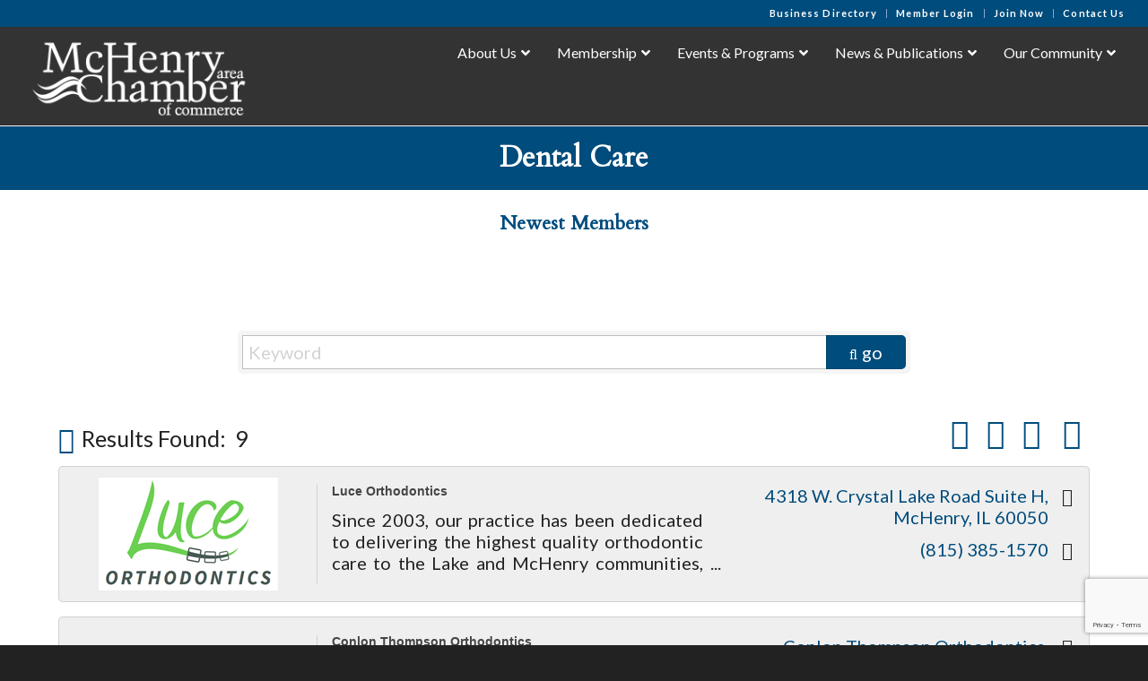

--- FILE ---
content_type: text/html; charset=utf-8
request_url: http://business.mchenrychamber.com/list/category/dental-care-156
body_size: 41229
content:

<!DOCTYPE html>
<html lang="en-US" class="html_stretched responsive av-preloader-disabled  html_header_top html_logo_left html_main_nav_header html_menu_right html_custom html_header_sticky html_header_shrinking html_header_topbar_active html_mobile_menu_tablet html_header_searchicon_disabled html_content_align_center html_header_unstick_top_disabled html_header_stretch html_minimal_header html_minimal_header_shadow html_elegant-blog html_modern-blog html_av-overlay-side html_av-overlay-side-classic html_av-submenu-noclone html_entry_id_3004 av-cookies-no-cookie-consent av-no-preview av-default-lightbox html_text_menu_active av-mobile-menu-switch-default">
<head>
<!-- start injected HTML (CCID=1915) -->
<!-- page template: https://mchenrychamber.com/chambermaster-template-business-directory/ -->
<base href="https://mchenrychamber.com/" />
<meta name="keywords" content="McHenry Area Chamber of Commerce,McHenry,directory,business search,member search" />
<meta name="description" content="McHenry Area Chamber of Commerce | Dental Care" />
<link href="https://business.mchenrychamber.com/integration/customerdefinedcss?_=QMtn-Q2" rel="stylesheet" type="text/css" />
<link rel="alternate stylesheet" type="application/rss+xml" title="Dental Care Category | McHenry Area Chamber of Commerce RSS Feed" href="https://business.mchenrychamber.com/list/rss/dental-care-156" />
<!-- end injected HTML -->

<meta charset="UTF-8" />


<!-- mobile setting -->
<meta name="viewport" content="width=device-width, initial-scale=1">

<!-- Scripts/CSS and wp_head hook -->


	<!-- This site is optimized with the Yoast SEO plugin v26.7 - https://yoast.com/wordpress/plugins/seo/ -->
	<title>Dental Care Category | McHenry Area Chamber of Commerce</title>
	<link rel="canonical" href="https://business.mchenrychamber.com/list/category/dental-care-156" />
	
	
	
	
	
	<meta property="article:publisher" content="https://www.facebook.com/mchenryareachamber" />
	<meta property="article:modified_time" content="2019-01-11T16:28:09+00:00" />
	<meta name="twitter:card" content="summary_large_image" />
	<meta name="twitter:label1" content="Est. reading time" />
	<meta name="twitter:data1" content="3 minutes" />
	<script type="application/ld+json" class="yoast-schema-graph"></script>
	<!-- / Yoast SEO plugin. -->


<link rel='dns-prefetch' href='//fonts.googleapis.com' />
<link rel="alternate" type="application/rss+xml" title="McHenry Area Chamber of Commerce &raquo; Feed" href="https://mchenrychamber.com/feed/" />



<!-- google webfont font replacement -->

			<script type='text/javascript'>

				(function() {

					/*	check if webfonts are disabled by user setting via cookie - or user must opt in.	*/
					var html = document.getElementsByTagName('html')[0];
					var cookie_check = html.className.indexOf('av-cookies-needs-opt-in') >= 0 || html.className.indexOf('av-cookies-can-opt-out') >= 0;
					var allow_continue = true;
					var silent_accept_cookie = html.className.indexOf('av-cookies-user-silent-accept') >= 0;

					if( cookie_check && ! silent_accept_cookie )
					{
						if( ! document.cookie.match(/aviaCookieConsent/) || html.className.indexOf('av-cookies-session-refused') >= 0 )
						{
							allow_continue = false;
						}
						else
						{
							if( ! document.cookie.match(/aviaPrivacyRefuseCookiesHideBar/) )
							{
								allow_continue = false;
							}
							else if( ! document.cookie.match(/aviaPrivacyEssentialCookiesEnabled/) )
							{
								allow_continue = false;
							}
							else if( document.cookie.match(/aviaPrivacyGoogleWebfontsDisabled/) )
							{
								allow_continue = false;
							}
						}
					}

					if( allow_continue )
					{
						var f = document.createElement('link');

						f.type 	= 'text/css';
						f.rel 	= 'stylesheet';
						f.href 	= 'https://fonts.googleapis.com/css?family=Cardo%7CLato:300,400,700&display=auto';
						f.id 	= 'avia-google-webfont';

						document.getElementsByTagName('head')[0].appendChild(f);
					}
				})();

			</script>
			<!-- mchenrychamber.com is managing ads with Advanced Ads 2.0.16 – https://wpadvancedads.com/ --><script id="mchen-ready">
			window.advanced_ads_ready=function(e,a){a=a||"complete";var d=function(e){return"interactive"===a?"loading"!==e:"complete"===e};d(document.readyState)?e():document.addEventListener("readystatechange",(function(a){d(a.target.readyState)&&e()}),{once:"interactive"===a})},window.advanced_ads_ready_queue=window.advanced_ads_ready_queue||[];		</script>
		<style id='wp-img-auto-sizes-contain-inline-css' type='text/css'>
img:is([sizes=auto i],[sizes^="auto," i]){contain-intrinsic-size:3000px 1500px}
/*# sourceURL=wp-img-auto-sizes-contain-inline-css */
</style>
<style id='wp-emoji-styles-inline-css' type='text/css'>

	img.wp-smiley, img.emoji {
		display: inline !important;
		border: none !important;
		box-shadow: none !important;
		height: 1em !important;
		width: 1em !important;
		margin: 0 0.07em !important;
		vertical-align: -0.1em !important;
		background: none !important;
		padding: 0 !important;
	}
/*# sourceURL=wp-emoji-styles-inline-css */
</style>
<style id='wp-block-library-inline-css' type='text/css'>
:root{--wp-block-synced-color:#7a00df;--wp-block-synced-color--rgb:122,0,223;--wp-bound-block-color:var(--wp-block-synced-color);--wp-editor-canvas-background:#ddd;--wp-admin-theme-color:#007cba;--wp-admin-theme-color--rgb:0,124,186;--wp-admin-theme-color-darker-10:#006ba1;--wp-admin-theme-color-darker-10--rgb:0,107,160.5;--wp-admin-theme-color-darker-20:#005a87;--wp-admin-theme-color-darker-20--rgb:0,90,135;--wp-admin-border-width-focus:2px}@media (min-resolution:192dpi){:root{--wp-admin-border-width-focus:1.5px}}.wp-element-button{cursor:pointer}:root .has-very-light-gray-background-color{background-color:#eee}:root .has-very-dark-gray-background-color{background-color:#313131}:root .has-very-light-gray-color{color:#eee}:root .has-very-dark-gray-color{color:#313131}:root .has-vivid-green-cyan-to-vivid-cyan-blue-gradient-background{background:linear-gradient(135deg,#00d084,#0693e3)}:root .has-purple-crush-gradient-background{background:linear-gradient(135deg,#34e2e4,#4721fb 50%,#ab1dfe)}:root .has-hazy-dawn-gradient-background{background:linear-gradient(135deg,#faaca8,#dad0ec)}:root .has-subdued-olive-gradient-background{background:linear-gradient(135deg,#fafae1,#67a671)}:root .has-atomic-cream-gradient-background{background:linear-gradient(135deg,#fdd79a,#004a59)}:root .has-nightshade-gradient-background{background:linear-gradient(135deg,#330968,#31cdcf)}:root .has-midnight-gradient-background{background:linear-gradient(135deg,#020381,#2874fc)}:root{--wp--preset--font-size--normal:16px;--wp--preset--font-size--huge:42px}.has-regular-font-size{font-size:1em}.has-larger-font-size{font-size:2.625em}.has-normal-font-size{font-size:var(--wp--preset--font-size--normal)}.has-huge-font-size{font-size:var(--wp--preset--font-size--huge)}.has-text-align-center{text-align:center}.has-text-align-left{text-align:left}.has-text-align-right{text-align:right}.has-fit-text{white-space:nowrap!important}#end-resizable-editor-section{display:none}.aligncenter{clear:both}.items-justified-left{justify-content:flex-start}.items-justified-center{justify-content:center}.items-justified-right{justify-content:flex-end}.items-justified-space-between{justify-content:space-between}.screen-reader-text{border:0;clip-path:inset(50%);height:1px;margin:-1px;overflow:hidden;padding:0;position:absolute;width:1px;word-wrap:normal!important}.screen-reader-text:focus{background-color:#ddd;clip-path:none;color:#444;display:block;font-size:1em;height:auto;left:5px;line-height:normal;padding:15px 23px 14px;text-decoration:none;top:5px;width:auto;z-index:100000}html :where(.has-border-color){border-style:solid}html :where([style*=border-top-color]){border-top-style:solid}html :where([style*=border-right-color]){border-right-style:solid}html :where([style*=border-bottom-color]){border-bottom-style:solid}html :where([style*=border-left-color]){border-left-style:solid}html :where([style*=border-width]){border-style:solid}html :where([style*=border-top-width]){border-top-style:solid}html :where([style*=border-right-width]){border-right-style:solid}html :where([style*=border-bottom-width]){border-bottom-style:solid}html :where([style*=border-left-width]){border-left-style:solid}html :where(img[class*=wp-image-]){height:auto;max-width:100%}:where(figure){margin:0 0 1em}html :where(.is-position-sticky){--wp-admin--admin-bar--position-offset:var(--wp-admin--admin-bar--height,0px)}@media screen and (max-width:600px){html :where(.is-position-sticky){--wp-admin--admin-bar--position-offset:0px}}

/*# sourceURL=wp-block-library-inline-css */
</style><style id='global-styles-inline-css' type='text/css'>
:root{--wp--preset--aspect-ratio--square: 1;--wp--preset--aspect-ratio--4-3: 4/3;--wp--preset--aspect-ratio--3-4: 3/4;--wp--preset--aspect-ratio--3-2: 3/2;--wp--preset--aspect-ratio--2-3: 2/3;--wp--preset--aspect-ratio--16-9: 16/9;--wp--preset--aspect-ratio--9-16: 9/16;--wp--preset--color--black: #000000;--wp--preset--color--cyan-bluish-gray: #abb8c3;--wp--preset--color--white: #ffffff;--wp--preset--color--pale-pink: #f78da7;--wp--preset--color--vivid-red: #cf2e2e;--wp--preset--color--luminous-vivid-orange: #ff6900;--wp--preset--color--luminous-vivid-amber: #fcb900;--wp--preset--color--light-green-cyan: #7bdcb5;--wp--preset--color--vivid-green-cyan: #00d084;--wp--preset--color--pale-cyan-blue: #8ed1fc;--wp--preset--color--vivid-cyan-blue: #0693e3;--wp--preset--color--vivid-purple: #9b51e0;--wp--preset--color--metallic-red: #b02b2c;--wp--preset--color--maximum-yellow-red: #edae44;--wp--preset--color--yellow-sun: #eeee22;--wp--preset--color--palm-leaf: #83a846;--wp--preset--color--aero: #7bb0e7;--wp--preset--color--old-lavender: #745f7e;--wp--preset--color--steel-teal: #5f8789;--wp--preset--color--raspberry-pink: #d65799;--wp--preset--color--medium-turquoise: #4ecac2;--wp--preset--gradient--vivid-cyan-blue-to-vivid-purple: linear-gradient(135deg,rgb(6,147,227) 0%,rgb(155,81,224) 100%);--wp--preset--gradient--light-green-cyan-to-vivid-green-cyan: linear-gradient(135deg,rgb(122,220,180) 0%,rgb(0,208,130) 100%);--wp--preset--gradient--luminous-vivid-amber-to-luminous-vivid-orange: linear-gradient(135deg,rgb(252,185,0) 0%,rgb(255,105,0) 100%);--wp--preset--gradient--luminous-vivid-orange-to-vivid-red: linear-gradient(135deg,rgb(255,105,0) 0%,rgb(207,46,46) 100%);--wp--preset--gradient--very-light-gray-to-cyan-bluish-gray: linear-gradient(135deg,rgb(238,238,238) 0%,rgb(169,184,195) 100%);--wp--preset--gradient--cool-to-warm-spectrum: linear-gradient(135deg,rgb(74,234,220) 0%,rgb(151,120,209) 20%,rgb(207,42,186) 40%,rgb(238,44,130) 60%,rgb(251,105,98) 80%,rgb(254,248,76) 100%);--wp--preset--gradient--blush-light-purple: linear-gradient(135deg,rgb(255,206,236) 0%,rgb(152,150,240) 100%);--wp--preset--gradient--blush-bordeaux: linear-gradient(135deg,rgb(254,205,165) 0%,rgb(254,45,45) 50%,rgb(107,0,62) 100%);--wp--preset--gradient--luminous-dusk: linear-gradient(135deg,rgb(255,203,112) 0%,rgb(199,81,192) 50%,rgb(65,88,208) 100%);--wp--preset--gradient--pale-ocean: linear-gradient(135deg,rgb(255,245,203) 0%,rgb(182,227,212) 50%,rgb(51,167,181) 100%);--wp--preset--gradient--electric-grass: linear-gradient(135deg,rgb(202,248,128) 0%,rgb(113,206,126) 100%);--wp--preset--gradient--midnight: linear-gradient(135deg,rgb(2,3,129) 0%,rgb(40,116,252) 100%);--wp--preset--font-size--small: 1rem;--wp--preset--font-size--medium: 1.125rem;--wp--preset--font-size--large: 1.75rem;--wp--preset--font-size--x-large: clamp(1.75rem, 3vw, 2.25rem);--wp--preset--spacing--20: 0.44rem;--wp--preset--spacing--30: 0.67rem;--wp--preset--spacing--40: 1rem;--wp--preset--spacing--50: 1.5rem;--wp--preset--spacing--60: 2.25rem;--wp--preset--spacing--70: 3.38rem;--wp--preset--spacing--80: 5.06rem;--wp--preset--shadow--natural: 6px 6px 9px rgba(0, 0, 0, 0.2);--wp--preset--shadow--deep: 12px 12px 50px rgba(0, 0, 0, 0.4);--wp--preset--shadow--sharp: 6px 6px 0px rgba(0, 0, 0, 0.2);--wp--preset--shadow--outlined: 6px 6px 0px -3px rgb(255, 255, 255), 6px 6px rgb(0, 0, 0);--wp--preset--shadow--crisp: 6px 6px 0px rgb(0, 0, 0);}:root { --wp--style--global--content-size: 800px;--wp--style--global--wide-size: 1130px; }:where(body) { margin: 0; }.wp-site-blocks > .alignleft { float: left; margin-right: 2em; }.wp-site-blocks > .alignright { float: right; margin-left: 2em; }.wp-site-blocks > .aligncenter { justify-content: center; margin-left: auto; margin-right: auto; }:where(.is-layout-flex){gap: 0.5em;}:where(.is-layout-grid){gap: 0.5em;}.is-layout-flow > .alignleft{float: left;margin-inline-start: 0;margin-inline-end: 2em;}.is-layout-flow > .alignright{float: right;margin-inline-start: 2em;margin-inline-end: 0;}.is-layout-flow > .aligncenter{margin-left: auto !important;margin-right: auto !important;}.is-layout-constrained > .alignleft{float: left;margin-inline-start: 0;margin-inline-end: 2em;}.is-layout-constrained > .alignright{float: right;margin-inline-start: 2em;margin-inline-end: 0;}.is-layout-constrained > .aligncenter{margin-left: auto !important;margin-right: auto !important;}.is-layout-constrained > :where(:not(.alignleft):not(.alignright):not(.alignfull)){max-width: var(--wp--style--global--content-size);margin-left: auto !important;margin-right: auto !important;}.is-layout-constrained > .alignwide{max-width: var(--wp--style--global--wide-size);}body .is-layout-flex{display: flex;}.is-layout-flex{flex-wrap: wrap;align-items: center;}.is-layout-flex > :is(*, div){margin: 0;}body .is-layout-grid{display: grid;}.is-layout-grid > :is(*, div){margin: 0;}body{padding-top: 0px;padding-right: 0px;padding-bottom: 0px;padding-left: 0px;}a:where(:not(.wp-element-button)){text-decoration: underline;}:root :where(.wp-element-button, .wp-block-button__link){background-color: #32373c;border-width: 0;color: #fff;font-family: inherit;font-size: inherit;font-style: inherit;font-weight: inherit;letter-spacing: inherit;line-height: inherit;padding-top: calc(0.667em + 2px);padding-right: calc(1.333em + 2px);padding-bottom: calc(0.667em + 2px);padding-left: calc(1.333em + 2px);text-decoration: none;text-transform: inherit;}.has-black-color{color: var(--wp--preset--color--black) !important;}.has-cyan-bluish-gray-color{color: var(--wp--preset--color--cyan-bluish-gray) !important;}.has-white-color{color: var(--wp--preset--color--white) !important;}.has-pale-pink-color{color: var(--wp--preset--color--pale-pink) !important;}.has-vivid-red-color{color: var(--wp--preset--color--vivid-red) !important;}.has-luminous-vivid-orange-color{color: var(--wp--preset--color--luminous-vivid-orange) !important;}.has-luminous-vivid-amber-color{color: var(--wp--preset--color--luminous-vivid-amber) !important;}.has-light-green-cyan-color{color: var(--wp--preset--color--light-green-cyan) !important;}.has-vivid-green-cyan-color{color: var(--wp--preset--color--vivid-green-cyan) !important;}.has-pale-cyan-blue-color{color: var(--wp--preset--color--pale-cyan-blue) !important;}.has-vivid-cyan-blue-color{color: var(--wp--preset--color--vivid-cyan-blue) !important;}.has-vivid-purple-color{color: var(--wp--preset--color--vivid-purple) !important;}.has-metallic-red-color{color: var(--wp--preset--color--metallic-red) !important;}.has-maximum-yellow-red-color{color: var(--wp--preset--color--maximum-yellow-red) !important;}.has-yellow-sun-color{color: var(--wp--preset--color--yellow-sun) !important;}.has-palm-leaf-color{color: var(--wp--preset--color--palm-leaf) !important;}.has-aero-color{color: var(--wp--preset--color--aero) !important;}.has-old-lavender-color{color: var(--wp--preset--color--old-lavender) !important;}.has-steel-teal-color{color: var(--wp--preset--color--steel-teal) !important;}.has-raspberry-pink-color{color: var(--wp--preset--color--raspberry-pink) !important;}.has-medium-turquoise-color{color: var(--wp--preset--color--medium-turquoise) !important;}.has-black-background-color{background-color: var(--wp--preset--color--black) !important;}.has-cyan-bluish-gray-background-color{background-color: var(--wp--preset--color--cyan-bluish-gray) !important;}.has-white-background-color{background-color: var(--wp--preset--color--white) !important;}.has-pale-pink-background-color{background-color: var(--wp--preset--color--pale-pink) !important;}.has-vivid-red-background-color{background-color: var(--wp--preset--color--vivid-red) !important;}.has-luminous-vivid-orange-background-color{background-color: var(--wp--preset--color--luminous-vivid-orange) !important;}.has-luminous-vivid-amber-background-color{background-color: var(--wp--preset--color--luminous-vivid-amber) !important;}.has-light-green-cyan-background-color{background-color: var(--wp--preset--color--light-green-cyan) !important;}.has-vivid-green-cyan-background-color{background-color: var(--wp--preset--color--vivid-green-cyan) !important;}.has-pale-cyan-blue-background-color{background-color: var(--wp--preset--color--pale-cyan-blue) !important;}.has-vivid-cyan-blue-background-color{background-color: var(--wp--preset--color--vivid-cyan-blue) !important;}.has-vivid-purple-background-color{background-color: var(--wp--preset--color--vivid-purple) !important;}.has-metallic-red-background-color{background-color: var(--wp--preset--color--metallic-red) !important;}.has-maximum-yellow-red-background-color{background-color: var(--wp--preset--color--maximum-yellow-red) !important;}.has-yellow-sun-background-color{background-color: var(--wp--preset--color--yellow-sun) !important;}.has-palm-leaf-background-color{background-color: var(--wp--preset--color--palm-leaf) !important;}.has-aero-background-color{background-color: var(--wp--preset--color--aero) !important;}.has-old-lavender-background-color{background-color: var(--wp--preset--color--old-lavender) !important;}.has-steel-teal-background-color{background-color: var(--wp--preset--color--steel-teal) !important;}.has-raspberry-pink-background-color{background-color: var(--wp--preset--color--raspberry-pink) !important;}.has-medium-turquoise-background-color{background-color: var(--wp--preset--color--medium-turquoise) !important;}.has-black-border-color{border-color: var(--wp--preset--color--black) !important;}.has-cyan-bluish-gray-border-color{border-color: var(--wp--preset--color--cyan-bluish-gray) !important;}.has-white-border-color{border-color: var(--wp--preset--color--white) !important;}.has-pale-pink-border-color{border-color: var(--wp--preset--color--pale-pink) !important;}.has-vivid-red-border-color{border-color: var(--wp--preset--color--vivid-red) !important;}.has-luminous-vivid-orange-border-color{border-color: var(--wp--preset--color--luminous-vivid-orange) !important;}.has-luminous-vivid-amber-border-color{border-color: var(--wp--preset--color--luminous-vivid-amber) !important;}.has-light-green-cyan-border-color{border-color: var(--wp--preset--color--light-green-cyan) !important;}.has-vivid-green-cyan-border-color{border-color: var(--wp--preset--color--vivid-green-cyan) !important;}.has-pale-cyan-blue-border-color{border-color: var(--wp--preset--color--pale-cyan-blue) !important;}.has-vivid-cyan-blue-border-color{border-color: var(--wp--preset--color--vivid-cyan-blue) !important;}.has-vivid-purple-border-color{border-color: var(--wp--preset--color--vivid-purple) !important;}.has-metallic-red-border-color{border-color: var(--wp--preset--color--metallic-red) !important;}.has-maximum-yellow-red-border-color{border-color: var(--wp--preset--color--maximum-yellow-red) !important;}.has-yellow-sun-border-color{border-color: var(--wp--preset--color--yellow-sun) !important;}.has-palm-leaf-border-color{border-color: var(--wp--preset--color--palm-leaf) !important;}.has-aero-border-color{border-color: var(--wp--preset--color--aero) !important;}.has-old-lavender-border-color{border-color: var(--wp--preset--color--old-lavender) !important;}.has-steel-teal-border-color{border-color: var(--wp--preset--color--steel-teal) !important;}.has-raspberry-pink-border-color{border-color: var(--wp--preset--color--raspberry-pink) !important;}.has-medium-turquoise-border-color{border-color: var(--wp--preset--color--medium-turquoise) !important;}.has-vivid-cyan-blue-to-vivid-purple-gradient-background{background: var(--wp--preset--gradient--vivid-cyan-blue-to-vivid-purple) !important;}.has-light-green-cyan-to-vivid-green-cyan-gradient-background{background: var(--wp--preset--gradient--light-green-cyan-to-vivid-green-cyan) !important;}.has-luminous-vivid-amber-to-luminous-vivid-orange-gradient-background{background: var(--wp--preset--gradient--luminous-vivid-amber-to-luminous-vivid-orange) !important;}.has-luminous-vivid-orange-to-vivid-red-gradient-background{background: var(--wp--preset--gradient--luminous-vivid-orange-to-vivid-red) !important;}.has-very-light-gray-to-cyan-bluish-gray-gradient-background{background: var(--wp--preset--gradient--very-light-gray-to-cyan-bluish-gray) !important;}.has-cool-to-warm-spectrum-gradient-background{background: var(--wp--preset--gradient--cool-to-warm-spectrum) !important;}.has-blush-light-purple-gradient-background{background: var(--wp--preset--gradient--blush-light-purple) !important;}.has-blush-bordeaux-gradient-background{background: var(--wp--preset--gradient--blush-bordeaux) !important;}.has-luminous-dusk-gradient-background{background: var(--wp--preset--gradient--luminous-dusk) !important;}.has-pale-ocean-gradient-background{background: var(--wp--preset--gradient--pale-ocean) !important;}.has-electric-grass-gradient-background{background: var(--wp--preset--gradient--electric-grass) !important;}.has-midnight-gradient-background{background: var(--wp--preset--gradient--midnight) !important;}.has-small-font-size{font-size: var(--wp--preset--font-size--small) !important;}.has-medium-font-size{font-size: var(--wp--preset--font-size--medium) !important;}.has-large-font-size{font-size: var(--wp--preset--font-size--large) !important;}.has-x-large-font-size{font-size: var(--wp--preset--font-size--x-large) !important;}
/*# sourceURL=global-styles-inline-css */
</style>

<link rel='stylesheet' id='ubermenu-lato-css' href='//fonts.googleapis.com/css?family=Lato%3A%2C300%2C400%2C700&#038;ver=6.9' type='text/css' media='all' />
<link rel='stylesheet' id='parent-style-css' href='https://mchenrychamber.com/wp-content/themes/enfold/style.css?ver=6.9' type='text/css' media='all' />
<link rel='stylesheet' id='child-style-css' href='https://mchenrychamber.com/wp-content/themes/enfold-child/style.css?ver=1.0' type='text/css' media='all' />
<link rel='stylesheet' id='recent-posts-widget-with-thumbnails-public-style-css' href='https://mchenrychamber.com/wp-content/plugins/recent-posts-widget-with-thumbnails/public.css?ver=7.1.1' type='text/css' media='all' />
<link rel='stylesheet' id='ubermenu-css' href='https://mchenrychamber.com/wp-content/plugins/ubermenu/pro/assets/css/ubermenu.min.css?ver=3.8.5' type='text/css' media='all' />
<link rel='stylesheet' id='ubermenu-trans-black-hov-css' href='https://mchenrychamber.com/wp-content/plugins/ubermenu/pro/assets/css/skins/trans_black_hover.css?ver=6.9' type='text/css' media='all' />
<link rel='stylesheet' id='ubermenu-font-awesome-all-css' href='https://mchenrychamber.com/wp-content/plugins/ubermenu/assets/fontawesome/css/all.min.css?ver=6.9' type='text/css' media='all' />
<link rel='stylesheet' id='avia-merged-styles-css' href='https://mchenrychamber.com/wp-content/uploads/dynamic_avia/avia-merged-styles-1f8eb319c4c52d9b5f4b0711287586e2---6964dabe5e767.css' type='text/css' media='all' />
<link rel='stylesheet' id='avia-single-post-3004-css' href='https://mchenrychamber.com/wp-content/uploads/dynamic_avia/avia_posts_css/post-3004.css?ver=ver-1766281325' type='text/css' media='all' />
<link rel='stylesheet' id='csshero-main-stylesheet-css' href='https://mchenrychamber.com/wp-content/uploads/2018/10/csshero-static-style.css' type='text/css' media='all' />
<script type="text/javascript" src="https://mchenrychamber.com/wp-includes/js/jquery/jquery.min.js?ver=3.7.1" id="jquery-core-js"></script>
<script type="text/javascript" src="https://mchenrychamber.com/wp-includes/js/jquery/jquery-migrate.min.js?ver=3.4.1" id="jquery-migrate-js"></script>
<script type="text/javascript" src="https://mchenrychamber.com/wp-content/themes/enfold-child/js/event-list.js?ver=6.9" id="event-list-js"></script>
<script type="text/javascript" src="https://mchenrychamber.com/wp-content/uploads/dynamic_avia/avia-head-scripts-42d1395ac72bbeb4c73851184310d11f---6964dabebb680.js" id="avia-head-scripts-js"></script>
<link rel="alternate" title="JSON" type="application/json" href="https://mchenrychamber.com/wp-json/wp/v2/pages/3004" /><link rel="EditURI" type="application/rsd+xml" title="RSD" href="https://mchenrychamber.com/xmlrpc.php?rsd" />

<link rel='shortlink' href='https://mchenrychamber.com/?p=3004' />
<script id='pixel-script-poptin' src='https://cdn.popt.in/pixel.js?id=5a1f365f6324a' async='true'></script> <style id="ubermenu-custom-generated-css">
/** Font Awesome 4 Compatibility **/
.fa{font-style:normal;font-variant:normal;font-weight:normal;font-family:FontAwesome;}

/** UberMenu Custom Menu Styles (Customizer) **/
/* main */
 .ubermenu-main { margin-top:5px; margin-bottom:5px; background:#686868; }
 .ubermenu.ubermenu-main { background:none; border:none; box-shadow:none; }
 .ubermenu.ubermenu-main .ubermenu-item-level-0 > .ubermenu-target { border:none; box-shadow:none; }
 .ubermenu.ubermenu-main.ubermenu-horizontal .ubermenu-submenu-drop.ubermenu-submenu-align-left_edge_bar, .ubermenu.ubermenu-main.ubermenu-horizontal .ubermenu-submenu-drop.ubermenu-submenu-align-full_width { left:0; }
 .ubermenu.ubermenu-main.ubermenu-horizontal .ubermenu-item-level-0.ubermenu-active > .ubermenu-submenu-drop, .ubermenu.ubermenu-main.ubermenu-horizontal:not(.ubermenu-transition-shift) .ubermenu-item-level-0 > .ubermenu-submenu-drop { margin-top:0; }
 .ubermenu-main .ubermenu-item-level-0 > .ubermenu-target { font-size:16px; text-transform:none; color:#ffffff; }
 .ubermenu-main .ubermenu-nav .ubermenu-item.ubermenu-item-level-0 > .ubermenu-target { font-weight:normal; }
 .ubermenu.ubermenu-main .ubermenu-item-level-0:hover > .ubermenu-target, .ubermenu-main .ubermenu-item-level-0.ubermenu-active > .ubermenu-target { color:#66b0df; background-color:#333333; background:-webkit-gradient(linear,left top,left bottom,from(#333333),to(#333333)); background:-webkit-linear-gradient(top,#333333,#333333); background:-moz-linear-gradient(top,#333333,#333333); background:-ms-linear-gradient(top,#333333,#333333); background:-o-linear-gradient(top,#333333,#333333); background:linear-gradient(top,#333333,#333333); }
 .ubermenu-main .ubermenu-item-level-0.ubermenu-current-menu-item > .ubermenu-target, .ubermenu-main .ubermenu-item-level-0.ubermenu-current-menu-parent > .ubermenu-target, .ubermenu-main .ubermenu-item-level-0.ubermenu-current-menu-ancestor > .ubermenu-target { color:#66b0df; }
 .ubermenu-main .ubermenu-item.ubermenu-item-level-0 > .ubermenu-highlight { color:#66b0df; }
 .ubermenu-main .ubermenu-submenu.ubermenu-submenu-drop { background-color:#444444; border:1px solid #333333; }
 .ubermenu-main .ubermenu-item-level-0 > .ubermenu-submenu-drop { box-shadow:0 0 20px rgba(0,0,0, .5); }
 .ubermenu-main .ubermenu-item-normal > .ubermenu-target,.ubermenu-main .ubermenu-submenu .ubermenu-target,.ubermenu-main .ubermenu-submenu .ubermenu-nonlink,.ubermenu-main .ubermenu-submenu .ubermenu-widget,.ubermenu-main .ubermenu-submenu .ubermenu-custom-content-padded,.ubermenu-main .ubermenu-submenu .ubermenu-retractor,.ubermenu-main .ubermenu-submenu .ubermenu-colgroup .ubermenu-column,.ubermenu-main .ubermenu-submenu.ubermenu-submenu-type-stack > .ubermenu-item-normal > .ubermenu-target,.ubermenu-main .ubermenu-submenu.ubermenu-submenu-padded { padding:10px 20px; }
 .ubermenu .ubermenu-grid-row { padding-right:10px 20px; }
 .ubermenu .ubermenu-grid-row .ubermenu-target { padding-right:0; }
 .ubermenu-main .ubermenu-submenu .ubermenu-item-header > .ubermenu-target, .ubermenu-main .ubermenu-tab > .ubermenu-target { font-size:15px; text-transform:none; }
 .ubermenu-main .ubermenu-submenu .ubermenu-item-header > .ubermenu-target:hover { color:#66b0df; }
 .ubermenu-main .ubermenu-nav .ubermenu-submenu .ubermenu-item-header > .ubermenu-target { font-weight:normal; }
 .ubermenu.ubermenu-main .ubermenu-item-normal > .ubermenu-target:hover, .ubermenu.ubermenu-main .ubermenu-item-normal.ubermenu-active > .ubermenu-target { color:#66b0df; background-color:#333333; }
 .ubermenu-main .ubermenu-item-normal > .ubermenu-target { font-size:14px; font-weight:normal; text-transform:none; }
 .ubermenu-main .ubermenu-item-normal > .ubermenu-target:hover > .ubermenu-target-text { text-decoration:underline; }
 .ubermenu.ubermenu-main .ubermenu-tabs .ubermenu-tabs-group > .ubermenu-tab > .ubermenu-target { font-size:14px; font-weight:normal; }
 .ubermenu.ubermenu-main .ubermenu-submenu .ubermenu-tab.ubermenu-active > .ubermenu-target { color:#66b0df; }
 .ubermenu.ubermenu-main .ubermenu-tab-content-panel { background-color:#333333; }
 .ubermenu-main .ubermenu-target > .ubermenu-target-description { font-size:14px; text-transform:none; }
 .ubermenu-responsive-toggle.ubermenu-responsive-toggle-main { font-size:16px; font-weight:bold; color:#ffffff; }
 .ubermenu-responsive-toggle.ubermenu-responsive-toggle-main:hover { background:#333333; color:#65a8d1; }
 .ubermenu-main, .ubermenu-main .ubermenu-target, .ubermenu-main .ubermenu-nav .ubermenu-item-level-0 .ubermenu-target, .ubermenu-main div, .ubermenu-main p, .ubermenu-main input { font-family:'Lato', sans-serif; font-weight:400; }


/** UberMenu Custom Menu Item Styles (Menu Item Settings) **/
/* 142 */    .ubermenu .ubermenu-submenu.ubermenu-submenu-id-142 { width:800px; min-width:800px; }
/* 100 */    .ubermenu .ubermenu-submenu.ubermenu-submenu-id-100 { width:770px; min-width:770px; }
/* 105 */    .ubermenu .ubermenu-item.ubermenu-item-105 > .ubermenu-target { background:#333333; color:#65a8d1; }
/* 106 */    .ubermenu .ubermenu-item.ubermenu-item-106 > .ubermenu-target { background:#333333; color:#65a8d1; }
/* 213 */    .ubermenu .ubermenu-item.ubermenu-item-213 > .ubermenu-target { background:#333333; color:#65a8d1; }
/* 214 */    .ubermenu .ubermenu-item.ubermenu-item-214 > .ubermenu-target { background:#333333; color:#65a8d1; }
/* 215 */    .ubermenu .ubermenu-item.ubermenu-item-215 > .ubermenu-target { background:#333333; color:#65a8d1; }
/* 1083 */   .ubermenu .ubermenu-item.ubermenu-item-1083 > .ubermenu-target { background:#333333; color:#65a8d1; }
/* 111 */    .ubermenu .ubermenu-item.ubermenu-item-111 > .ubermenu-target { background:#333333; color:#65a8d1; }
/* 120 */    .ubermenu .ubermenu-item.ubermenu-item-120 > .ubermenu-target { background:#333333; color:#65a8d1; }
/* 129 */    .ubermenu .ubermenu-item.ubermenu-item-129 > .ubermenu-target { background:#333333; color:#333333; }
/* 99 */     .ubermenu .ubermenu-submenu.ubermenu-submenu-id-99 { width:770px; min-width:770px; }
             .ubermenu .ubermenu-item.ubermenu-item-99.ubermenu-active > .ubermenu-target, .ubermenu .ubermenu-item.ubermenu-item-99:hover > .ubermenu-target, .ubermenu .ubermenu-submenu .ubermenu-item.ubermenu-item-99.ubermenu-active > .ubermenu-target, .ubermenu .ubermenu-submenu .ubermenu-item.ubermenu-item-99:hover > .ubermenu-target { color:#65a8d1; }
/* 1987 */   .ubermenu .ubermenu-item.ubermenu-item-1987 > .ubermenu-target { background:#333333; color:#65a8d1; }
/* 141 */    .ubermenu .ubermenu-submenu.ubermenu-submenu-id-141 { width:650px; min-width:650px; }

/* Status: Loaded from Transient */

</style><script>
window.CMS = true;
</script>


<!--[if lt IE 9]><script src="https://mchenrychamber.com/wp-content/themes/enfold/js/html5shiv.js"></script><![endif]--><link rel="profile" href="https://gmpg.org/xfn/11" />
<link rel="alternate" type="application/rss+xml" title="McHenry Area Chamber of Commerce RSS2 Feed" href="https://mchenrychamber.com/feed/" />
<link rel="pingback" href="https://mchenrychamber.com/xmlrpc.php" />

<style type='text/css' media='screen'>
 #top #header_main > .container, #top #header_main > .container .main_menu  .av-main-nav > li > a, #top #header_main #menu-item-shop .cart_dropdown_link{ height:110px; line-height: 110px; }
 .html_top_nav_header .av-logo-container{ height:110px;  }
 .html_header_top.html_header_sticky #top #wrap_all #main{ padding-top:140px; } 
</style>

<!-- To speed up the rendering and to display the site as fast as possible to the user we include some styles and scripts for above the fold content inline -->
<script type="text/javascript">'use strict';var avia_is_mobile=!1;if(/Android|webOS|iPhone|iPad|iPod|BlackBerry|IEMobile|Opera Mini/i.test(navigator.userAgent)&&'ontouchstart' in document.documentElement){avia_is_mobile=!0;document.documentElement.className+=' avia_mobile '}
else{document.documentElement.className+=' avia_desktop '};document.documentElement.className+=' js_active ';(function(){var e=['-webkit-','-moz-','-ms-',''],n='',o=!1,a=!1;for(var t in e){if(e[t]+'transform' in document.documentElement.style){o=!0;n=e[t]+'transform'};if(e[t]+'perspective' in document.documentElement.style){a=!0}};if(o){document.documentElement.className+=' avia_transform '};if(a){document.documentElement.className+=' avia_transform3d '};if(typeof document.getElementsByClassName=='function'&&typeof document.documentElement.getBoundingClientRect=='function'&&avia_is_mobile==!1){if(n&&window.innerHeight>0){setTimeout(function(){var e=0,o={},a=0,t=document.getElementsByClassName('av-parallax'),i=window.pageYOffset||document.documentElement.scrollTop;for(e=0;e<t.length;e++){t[e].style.top='0px';o=t[e].getBoundingClientRect();a=Math.ceil((window.innerHeight+i-o.top)*0.3);t[e].style[n]='translate(0px, '+a+'px)';t[e].style.top='auto';t[e].className+=' enabled-parallax '}},50)}}})();</script><style type="text/css">
		@font-face {font-family: 'entypo-fontello-enfold'; font-weight: normal; font-style: normal; font-display: auto;
		src: url('https://mchenrychamber.com/wp-content/themes/enfold/config-templatebuilder/avia-template-builder/assets/fonts/entypo-fontello-enfold/entypo-fontello-enfold.woff2') format('woff2'),
		url('https://mchenrychamber.com/wp-content/themes/enfold/config-templatebuilder/avia-template-builder/assets/fonts/entypo-fontello-enfold/entypo-fontello-enfold.woff') format('woff'),
		url('https://mchenrychamber.com/wp-content/themes/enfold/config-templatebuilder/avia-template-builder/assets/fonts/entypo-fontello-enfold/entypo-fontello-enfold.ttf') format('truetype'),
		url('https://mchenrychamber.com/wp-content/themes/enfold/config-templatebuilder/avia-template-builder/assets/fonts/entypo-fontello-enfold/entypo-fontello-enfold.svg#entypo-fontello-enfold') format('svg'),
		url('https://mchenrychamber.com/wp-content/themes/enfold/config-templatebuilder/avia-template-builder/assets/fonts/entypo-fontello-enfold/entypo-fontello-enfold.eot'),
		url('https://mchenrychamber.com/wp-content/themes/enfold/config-templatebuilder/avia-template-builder/assets/fonts/entypo-fontello-enfold/entypo-fontello-enfold.eot?#iefix') format('embedded-opentype');
		}

		#top .avia-font-entypo-fontello-enfold, body .avia-font-entypo-fontello-enfold, html body [data-av_iconfont='entypo-fontello-enfold']:before{ font-family: 'entypo-fontello-enfold'; }
		
		@font-face {font-family: 'entypo-fontello'; font-weight: normal; font-style: normal; font-display: auto;
		src: url('https://mchenrychamber.com/wp-content/themes/enfold/config-templatebuilder/avia-template-builder/assets/fonts/entypo-fontello/entypo-fontello.woff2') format('woff2'),
		url('https://mchenrychamber.com/wp-content/themes/enfold/config-templatebuilder/avia-template-builder/assets/fonts/entypo-fontello/entypo-fontello.woff') format('woff'),
		url('https://mchenrychamber.com/wp-content/themes/enfold/config-templatebuilder/avia-template-builder/assets/fonts/entypo-fontello/entypo-fontello.ttf') format('truetype'),
		url('https://mchenrychamber.com/wp-content/themes/enfold/config-templatebuilder/avia-template-builder/assets/fonts/entypo-fontello/entypo-fontello.svg#entypo-fontello') format('svg'),
		url('https://mchenrychamber.com/wp-content/themes/enfold/config-templatebuilder/avia-template-builder/assets/fonts/entypo-fontello/entypo-fontello.eot'),
		url('https://mchenrychamber.com/wp-content/themes/enfold/config-templatebuilder/avia-template-builder/assets/fonts/entypo-fontello/entypo-fontello.eot?#iefix') format('embedded-opentype');
		}

		#top .avia-font-entypo-fontello, body .avia-font-entypo-fontello, html body [data-av_iconfont='entypo-fontello']:before{ font-family: 'entypo-fontello'; }
		
		@font-face {font-family: 'fontello'; font-weight: normal; font-style: normal; font-display: auto;
		src: url('https://mchenrychamber.com/wp-content/uploads/avia_fonts/fontello/fontello.woff2') format('woff2'),
		url('https://mchenrychamber.com/wp-content/uploads/avia_fonts/fontello/fontello.woff') format('woff'),
		url('https://mchenrychamber.com/wp-content/uploads/avia_fonts/fontello/fontello.ttf') format('truetype'),
		url('https://mchenrychamber.com/wp-content/uploads/avia_fonts/fontello/fontello.svg#fontello') format('svg'),
		url('https://mchenrychamber.com/wp-content/uploads/avia_fonts/fontello/fontello.eot'),
		url('https://mchenrychamber.com/wp-content/uploads/avia_fonts/fontello/fontello.eot?#iefix') format('embedded-opentype');
		}

		#top .avia-font-fontello, body .avia-font-fontello, html body [data-av_iconfont='fontello']:before{ font-family: 'fontello'; }
		
		@font-face {font-family: 'flaticon'; font-weight: normal; font-style: normal; font-display: auto;
		src: url('https://mchenrychamber.com/wp-content/uploads/avia_fonts/flaticon/flaticon.woff2') format('woff2'),
		url('https://mchenrychamber.com/wp-content/uploads/avia_fonts/flaticon/flaticon.woff') format('woff'),
		url('https://mchenrychamber.com/wp-content/uploads/avia_fonts/flaticon/flaticon.ttf') format('truetype'),
		url('https://mchenrychamber.com/wp-content/uploads/avia_fonts/flaticon/flaticon.svg#flaticon') format('svg'),
		url('https://mchenrychamber.com/wp-content/uploads/avia_fonts/flaticon/flaticon.eot'),
		url('https://mchenrychamber.com/wp-content/uploads/avia_fonts/flaticon/flaticon.eot?#iefix') format('embedded-opentype');
		}

		#top .avia-font-flaticon, body .avia-font-flaticon, html body [data-av_iconfont='flaticon']:before{ font-family: 'flaticon'; }
		
		@font-face {font-family: 'lock'; font-weight: normal; font-style: normal; font-display: auto;
		src: url('https://mchenrychamber.com/wp-content/uploads/avia_fonts/lock/lock.woff2') format('woff2'),
		url('https://mchenrychamber.com/wp-content/uploads/avia_fonts/lock/lock.woff') format('woff'),
		url('https://mchenrychamber.com/wp-content/uploads/avia_fonts/lock/lock.ttf') format('truetype'),
		url('https://mchenrychamber.com/wp-content/uploads/avia_fonts/lock/lock.svg#lock') format('svg'),
		url('https://mchenrychamber.com/wp-content/uploads/avia_fonts/lock/lock.eot'),
		url('https://mchenrychamber.com/wp-content/uploads/avia_fonts/lock/lock.eot?#iefix') format('embedded-opentype');
		}

		#top .avia-font-lock, body .avia-font-lock, html body [data-av_iconfont='lock']:before{ font-family: 'lock'; }
		</style>

<!--
Debugging Info for Theme support: 

Theme: Enfold
Version: 7.1
Installed: enfold
AviaFramework Version: 5.6
AviaBuilder Version: 6.0
aviaElementManager Version: 1.0.1
- - - - - - - - - - -
ChildTheme: McHenry Area Chamber of Commerce
ChildTheme Version: 1.0
ChildTheme Installed: enfold

- - - - - - - - - - -
ML:512-PU:82-PLA:13
WP:6.9
Compress: CSS:all theme files - JS:all theme files
Updates: enabled - token has changed and not verified
PLAu:12
-->
    <!-- jQuery first, then Popper.js, then Bootstrap JS -->
    <script src="https://code.jquery.com/jquery-3.7.1.min.js" crossorigin="anonymous"></script>
    <script type="text/javascript" src="https://code.jquery.com/ui/1.13.2/jquery-ui.min.js"></script>
<script src="https://business.mchenrychamber.com/Content/bundles/SEO4?v=jX-Yo1jNxYBrX6Ffq1gbxQahkKjKjLSiGjCSMnG9UuU1"></script>
    <script type="text/javascript" src="https://ajax.aspnetcdn.com/ajax/globalize/0.1.1/globalize.min.js"></script>
    <script type="text/javascript" src="https://ajax.aspnetcdn.com/ajax/globalize/0.1.1/cultures/globalize.culture.en-US.js"></script>
    <!-- Required meta tags -->
    <meta charset="utf-8">
    <meta name="viewport" content="width=device-width, initial-scale=1, shrink-to-fit=no">
    <link rel="stylesheet" href="https://code.jquery.com/ui/1.13.2/themes/base/jquery-ui.css" type="text/css" media="all" />
    <script type="text/javascript">
        var MNI = MNI || {};
        MNI.CurrentCulture = 'en-US';
        MNI.CultureDateFormat = 'M/d/yyyy';
        MNI.BaseUrl = 'https://business.mchenrychamber.com';
        MNI.jQuery = jQuery.noConflict(true);
        MNI.Page = {
            Domain: 'business.mchenrychamber.com',
            Context: 211,
            Category: 156,
            Member: null,
            MemberPagePopup: true
        };
        MNI.LayoutPromise = new Promise(function (resolve) {
            MNI.LayoutResolution = resolve;
        });
        MNI.MemberFilterUrl = 'list';
    </script>


    <script src="https://www.google.com/recaptcha/enterprise.js?render=6LfI_T8rAAAAAMkWHrLP_GfSf3tLy9tKa839wcWa" async defer></script>
    <script>

        const SITE_KEY = '6LfI_T8rAAAAAMkWHrLP_GfSf3tLy9tKa839wcWa';

        // Repeatedly check if grecaptcha has been loaded, and call the callback once it's available
        function waitForGrecaptcha(callback, retries = 10, interval = 1000) {
            if (typeof grecaptcha !== 'undefined' && grecaptcha.enterprise.execute) {
                callback();
            } else if (retries > 0) { 
                setTimeout(() => {
                    waitForGrecaptcha(callback, retries - 1, interval);
                }, interval);
            } else {
                console.error("grecaptcha is not available after multiple attempts");
            }
        }

        // Generates a reCAPTCHA v3 token using grecaptcha.enterprise and injects it into the given form.
        // If the token input doesn't exist, it creates one. Then it executes the callback with the token.
        function setReCaptchaToken(formElement, callback, action = 'submit') {
            grecaptcha.enterprise.ready(function () {
                grecaptcha.enterprise.execute(SITE_KEY, { action: action }).then(function (token) {

                    MNI.jQuery(function ($) {
                        let input = $(formElement).find("input[name='g-recaptcha-v3']");

                        if (input.length === 0) {
                            input = $('<input>', {
                                type: 'hidden',
                                name: 'g-recaptcha-v3',
                                value: token
                            });
                            $(formElement).append(input);
                        }
                        else
                            $(input).val(token);

                        if (typeof callback === 'function') callback(token);
                    })

                });
            });
        }

    </script>




<script src="https://business.mchenrychamber.com/Content/bundles/MNI?v=34V3-w6z5bLW9Yl7pjO3C5tja0TdKeHFrpRQ0eCPbz81"></script>

    <script type="text/javascript" src="https://maps.googleapis.com/maps/api/js?v=3&key=AIzaSyAACLyaFddZFsbbsMCsSY4lq7g6N4ycArE"></script>
    <!-- Bootstrap CSS -->
    <link type="text/css" href="https://business.mchenrychamber.com/Content/SEO4/css/bootstrap/bootstrap-ns.min.css" rel="stylesheet" />
<link href="https://business.mchenrychamber.com/Content/SEO4/css/fontawesome/css/fa.bundle?v=ruPA372u21djZ69Q5Ysnch4rq1PR55j8o6h6btgP60M1" rel="stylesheet"/>
<link href="https://business.mchenrychamber.com/Content/SEO4/css/v4-module.bundle?v=teKUclOSNwyO4iQ2s3q00X0U2jxs0Mkz0T6S0f4p_241" rel="stylesheet"/>
</head>

<body data-rsssl=1 id="top" class="wp-singular page-template-default page page-id-3004 wp-theme-enfold wp-child-theme-enfold-child stretched no_sidebar_border rtl_columns av-curtain-numeric cardo lato  post-type-page avia-responsive-images-support aa-prefix-mchen-" itemscope="itemscope" itemtype="https://schema.org/WebPage" >

	
	<div id='wrap_all'>

	
<header id='header' class='all_colors header_color dark_bg_color  av_header_top av_logo_left av_main_nav_header av_menu_right av_custom av_header_sticky av_header_shrinking av_header_stretch av_mobile_menu_tablet av_header_searchicon_disabled av_header_unstick_top_disabled av_minimal_header av_minimal_header_shadow av_bottom_nav_disabled  av_header_border_disabled' aria-label="Header" data-av_shrink_factor='50' role="banner" itemscope="itemscope" itemtype="https://schema.org/WPHeader" >

		<div id='header_meta' class='container_wrap container_wrap_meta  av_secondary_right av_extra_header_active av_entry_id_3004'>

			      <div class='container'>
			      <nav class='sub_menu'  role="navigation" itemscope="itemscope" itemtype="https://schema.org/SiteNavigationElement" ><ul role="menu" class="menu" id="avia2-menu"><li role="menuitem" id="menu-item-237" class="menu-item menu-item-type-custom menu-item-object-custom menu-item-237"><a href="https://business.mchenrychamber.com/list/">Business Directory</a></li>
<li role="menuitem" id="menu-item-667" class="menu-item menu-item-type-custom menu-item-object-custom menu-item-667"><a href="https://business.mchenrychamber.com/login/">Member Login</a></li>
<li role="menuitem" id="menu-item-2774" class="menu-item menu-item-type-custom menu-item-object-custom menu-item-2774"><a href="https://business.mchenrychamber.com/member/newmemberapp/">Join Now</a></li>
<li role="menuitem" id="menu-item-2775" class="menu-item menu-item-type-post_type menu-item-object-page menu-item-2775"><a href="https://mchenrychamber.com/our-team/">Contact Us</a></li>
</ul></nav>			      </div>
		</div>

		<div  id='header_main' class='container_wrap container_wrap_logo'>

        <div class='container av-logo-container'><div class='inner-container'><span class='logo avia-standard-logo'><a href='https://mchenrychamber.com/' class='' aria-label='MACC white logo' title='MACC white logo'><img src="https://mchenrychamber.com/wp-content/uploads/2018/10/MACC-white-logo.png" height="100" width="300" alt='McHenry Area Chamber of Commerce' title='MACC white logo' /></a></span>
<!-- UberMenu [Configuration:main] [Theme Loc:avia] [Integration:api] -->
<a class="ubermenu-responsive-toggle ubermenu-responsive-toggle-main ubermenu-skin-trans-black-hov ubermenu-loc-avia ubermenu-responsive-toggle-content-align-center ubermenu-responsive-toggle-align-right " tabindex="0" data-ubermenu-target="ubermenu-main-2-avia-4"   aria-label="Toggle Menu"><i class="fas fa-bars" ></i>View Menu</a><nav id="ubermenu-main-2-avia-4" class="ubermenu ubermenu-nojs ubermenu-main ubermenu-menu-2 ubermenu-loc-avia ubermenu-responsive ubermenu-responsive-default ubermenu-responsive-collapse ubermenu-horizontal ubermenu-transition-shift ubermenu-trigger-hover_intent ubermenu-skin-trans-black-hov  ubermenu-bar-align-right ubermenu-items-align-auto ubermenu-bound ubermenu-disable-submenu-scroll ubermenu-sub-indicators ubermenu-retractors-responsive ubermenu-submenu-indicator-closes"><ul id="ubermenu-nav-main-2-avia" class="ubermenu-nav" data-title="Main Menu"><li class="ubermenu-item ubermenu-item-type-custom ubermenu-item-object-custom ubermenu-item-has-children ubermenu-item-99 ubermenu-item-level-0 ubermenu-column ubermenu-column-auto ubermenu-has-submenu-drop ubermenu-has-submenu-mega" ><a class="ubermenu-target ubermenu-item-layout-default ubermenu-item-layout-text_only" href="#" tabindex="0"><span class="ubermenu-target-title ubermenu-target-text">About Us</span><i class='ubermenu-sub-indicator fas fa-angle-down'></i></a><ul  class="ubermenu-submenu ubermenu-submenu-id-99 ubermenu-submenu-type-auto ubermenu-submenu-type-mega ubermenu-submenu-drop ubermenu-submenu-align-full_width ubermenu-autoclear"  ><li class="ubermenu-item ubermenu-item-type-post_type ubermenu-item-object-page ubermenu-item-has-children ubermenu-item-1987 ubermenu-item-auto ubermenu-item-header ubermenu-item-level-1 ubermenu-column ubermenu-column-1-3 ubermenu-has-submenu-stack" ><a class="ubermenu-target ubermenu-item-layout-default ubermenu-item-layout-text_only" href="https://mchenrychamber.com/our-team/"><span class="ubermenu-target-title ubermenu-target-text">Our Team</span></a><ul  class="ubermenu-submenu ubermenu-submenu-id-1987 ubermenu-submenu-type-auto ubermenu-submenu-type-stack"  ><li class="ubermenu-item ubermenu-item-type-custom ubermenu-item-object-custom ubermenu-item-1986 ubermenu-item-auto ubermenu-item-normal ubermenu-item-level-2 ubermenu-column ubermenu-column-auto" ><a class="ubermenu-target ubermenu-item-layout-default ubermenu-item-layout-text_only" href="https://mchenrychamber.com/our-team/#staff"><span class="ubermenu-target-title ubermenu-target-text">Staff</span></a></li><li class="ubermenu-item ubermenu-item-type-custom ubermenu-item-object-custom ubermenu-item-103 ubermenu-item-auto ubermenu-item-normal ubermenu-item-level-2 ubermenu-column ubermenu-column-auto" ><a class="ubermenu-target ubermenu-item-layout-default ubermenu-item-layout-text_only" href="https://mchenrychamber.com/our-team/#boardofdirectors"><span class="ubermenu-target-title ubermenu-target-text">Board of Directors</span></a></li><li class="ubermenu-item ubermenu-item-type-custom ubermenu-item-object-custom ubermenu-item-104 ubermenu-item-auto ubermenu-item-normal ubermenu-item-level-2 ubermenu-column ubermenu-column-auto" ><a class="ubermenu-target ubermenu-item-layout-default ubermenu-item-layout-text_only" href="https://mchenrychamber.com/our-team/#ambassadors"><span class="ubermenu-target-title ubermenu-target-text">Ambassadors</span></a></li></ul></li><li class="ubermenu-item ubermenu-item-type-post_type ubermenu-item-object-page ubermenu-item-has-children ubermenu-item-105 ubermenu-item-auto ubermenu-item-header ubermenu-item-level-1 ubermenu-column ubermenu-column-1-3 ubermenu-has-submenu-stack" ><a class="ubermenu-target ubermenu-item-layout-default ubermenu-item-layout-text_only" href="https://mchenrychamber.com/peer-professional-groups/"><span class="ubermenu-target-title ubermenu-target-text">Peer Professional Groups</span></a><ul  class="ubermenu-submenu ubermenu-submenu-id-105 ubermenu-submenu-type-auto ubermenu-submenu-type-stack"  ><li class="ubermenu-item ubermenu-item-type-custom ubermenu-item-object-custom ubermenu-item-2054 ubermenu-item-auto ubermenu-item-normal ubermenu-item-level-2 ubermenu-column ubermenu-column-auto" ><a class="ubermenu-target ubermenu-item-layout-default ubermenu-item-layout-text_only" href="https://mchenrychamber.com/peer-professional-groups#PEER"><span class="ubermenu-target-title ubermenu-target-text">Peer Groups</span></a></li><li class="ubermenu-item ubermenu-item-type-custom ubermenu-item-object-custom ubermenu-item-2049 ubermenu-item-auto ubermenu-item-normal ubermenu-item-level-2 ubermenu-column ubermenu-column-auto" ><a class="ubermenu-target ubermenu-item-layout-default ubermenu-item-layout-text_only" href="https://mchenrychamber.com/peer-professional-groups#NEXT"><span class="ubermenu-target-title ubermenu-target-text">McHenry&#8217;s Next</span></a></li><li class="ubermenu-item ubermenu-item-type-custom ubermenu-item-object-custom ubermenu-item-5605 ubermenu-item-auto ubermenu-item-normal ubermenu-item-level-2 ubermenu-column ubermenu-column-auto" ><a class="ubermenu-target ubermenu-item-layout-default ubermenu-item-layout-text_only" href="https://mchenrychamber.com/peer-professional-groups#MINDS"><span class="ubermenu-target-title ubermenu-target-text">Meeting of the MINDs</span></a></li><li class="ubermenu-item ubermenu-item-type-custom ubermenu-item-object-custom ubermenu-item-2052 ubermenu-item-auto ubermenu-item-normal ubermenu-item-level-2 ubermenu-column ubermenu-column-auto" ><a class="ubermenu-target ubermenu-item-layout-default ubermenu-item-layout-text_only" href="https://mchenrychamber.com/peer-professional-groups#WINGS"><span class="ubermenu-target-title ubermenu-target-text">WINGs</span></a></li></ul></li><li class="ubermenu-item ubermenu-item-type-post_type ubermenu-item-object-page ubermenu-item-has-children ubermenu-item-106 ubermenu-item-auto ubermenu-item-header ubermenu-item-level-1 ubermenu-column ubermenu-column-1-3 ubermenu-has-submenu-stack" ><a class="ubermenu-target ubermenu-item-layout-default ubermenu-item-layout-text_only" href="https://mchenrychamber.com/marketing-connection-referral-groups/"><span class="ubermenu-target-title ubermenu-target-text">Referral Groups</span></a><ul  class="ubermenu-submenu ubermenu-submenu-id-106 ubermenu-submenu-type-auto ubermenu-submenu-type-stack ubermenu-autoclear"  ><li class="ubermenu-item ubermenu-item-type-custom ubermenu-item-object-custom ubermenu-item-7578 ubermenu-item-auto ubermenu-item-normal ubermenu-item-level-2 ubermenu-column ubermenu-column-1-3" ><a class="ubermenu-target ubermenu-item-layout-default ubermenu-item-layout-text_only" href="https://docs.google.com/forms/d/e/1FAIpQLSd9SVdmEOnYTORpawtz6r7sRq97X47o2w5ddPSDDMxrfy5iIg/viewform"><span class="ubermenu-target-title ubermenu-target-text">Referral Group Application</span></a></li><li class="ubermenu-item ubermenu-item-type-custom ubermenu-item-object-custom ubermenu-item-1061 ubermenu-item-auto ubermenu-item-normal ubermenu-item-level-2 ubermenu-column ubermenu-column-1-3" ><a class="ubermenu-target ubermenu-target-with-image ubermenu-item-layout-image_above" href="https://business.mchenrychamber.com/groups/GroupRoster/marketing-connection-i-group-24"><img class="ubermenu-image ubermenu-image-size-full" src="https://mchenrychamber.com/wp-content/uploads/2018/11/mc-I.png" width="50" height="50" alt="MC1"  /><span class="ubermenu-target-title ubermenu-target-text">MC1</span></a></li><li class="ubermenu-item ubermenu-item-type-custom ubermenu-item-object-custom ubermenu-item-1062 ubermenu-item-auto ubermenu-item-normal ubermenu-item-level-2 ubermenu-column ubermenu-column-1-3" ><a class="ubermenu-target ubermenu-target-with-image ubermenu-item-layout-image_above" href="https://business.mchenrychamber.com/groups/GroupRoster/marketing-connection-ii-group-27"><img class="ubermenu-image ubermenu-image-size-full" src="https://mchenrychamber.com/wp-content/uploads/2018/11/MC2-Logo-1.png" width="50" height="50" alt="MC2"  /><span class="ubermenu-target-title ubermenu-target-text">MC2</span></a></li><li class="ubermenu-item ubermenu-item-type-custom ubermenu-item-object-custom ubermenu-item-1063 ubermenu-item-auto ubermenu-item-normal ubermenu-item-level-2 ubermenu-column ubermenu-column-1-3" ><a class="ubermenu-target ubermenu-target-with-image ubermenu-item-layout-image_above" href="https://business.mchenrychamber.com/groups/GroupRoster/marketing-connection-iii-group-25"><img class="ubermenu-image ubermenu-image-size-full" src="https://mchenrychamber.com/wp-content/uploads/2018/11/mc3logo.png" width="50" height="50" alt="MC3"  /><span class="ubermenu-target-title ubermenu-target-text">MC3</span></a></li><li class="ubermenu-item ubermenu-item-type-custom ubermenu-item-object-custom ubermenu-item-1064 ubermenu-item-auto ubermenu-item-normal ubermenu-item-level-2 ubermenu-column ubermenu-column-1-3" ><a class="ubermenu-target ubermenu-target-with-image ubermenu-item-layout-image_above" href="https://business.mchenrychamber.com/groups/GroupRoster/marketing-connection-iv-group-26"><img class="ubermenu-image ubermenu-image-size-full" src="https://mchenrychamber.com/wp-content/uploads/2018/11/MC4.png" width="50" height="50" alt="MC4"  /><span class="ubermenu-target-title ubermenu-target-text">MC4</span></a></li><li class="ubermenu-item ubermenu-item-type-custom ubermenu-item-object-custom ubermenu-item-1067 ubermenu-item-auto ubermenu-item-normal ubermenu-item-level-2 ubermenu-column ubermenu-column-1-3" ><a class="ubermenu-target ubermenu-target-with-image ubermenu-item-layout-default ubermenu-item-layout-image_above" href="https://business.mchenrychamber.com/groups/GroupRoster/marketing-connection-vii-group-38"><img class="ubermenu-image ubermenu-image-size-full" src="https://mchenrychamber.com/wp-content/uploads/2022/08/MC7-Logo.png" srcset="https://mchenrychamber.com/wp-content/uploads/2022/08/MC7-Logo.png 120w, https://mchenrychamber.com/wp-content/uploads/2022/08/MC7-Logo-80x80.png 80w, https://mchenrychamber.com/wp-content/uploads/2022/08/MC7-Logo-36x36.png 36w" sizes="(max-width: 120px) 100vw, 120px" width="120" height="120" alt=""  /><span class="ubermenu-target-title ubermenu-target-text">MC7</span></a></li><li class="ubermenu-item ubermenu-item-type-custom ubermenu-item-object-custom ubermenu-item-6891 ubermenu-item-auto ubermenu-item-normal ubermenu-item-level-2 ubermenu-column ubermenu-column-1-3" ><a class="ubermenu-target ubermenu-target-with-image ubermenu-item-layout-default ubermenu-item-layout-image_above" href="http://business.mchenrychamber.com/groups/GroupRoster/marketing-connection-group-mc-hammers-136"><img class="ubermenu-image ubermenu-image-size-full" src="https://mchenrychamber.com/wp-content/uploads/2023/04/MC-Hammers-Logo.png" srcset="https://mchenrychamber.com/wp-content/uploads/2023/04/MC-Hammers-Logo.png 120w, https://mchenrychamber.com/wp-content/uploads/2023/04/MC-Hammers-Logo-80x80.png 80w, https://mchenrychamber.com/wp-content/uploads/2023/04/MC-Hammers-Logo-36x36.png 36w" sizes="(max-width: 120px) 100vw, 120px" width="120" height="120" alt=""  /><span class="ubermenu-target-title ubermenu-target-text">MC Hammers</span></a></li><li class="ubermenu-item ubermenu-item-type-custom ubermenu-item-object-custom ubermenu-item-11877 ubermenu-item-auto ubermenu-item-normal ubermenu-item-level-2 ubermenu-column ubermenu-column-1-3" ><a class="ubermenu-target ubermenu-target-with-image ubermenu-item-layout-default ubermenu-item-layout-image_above" href="https://business.mchenrychamber.com/groups/GroupRoster/marketing-connection-mc9-group-162"><img class="ubermenu-image ubermenu-image-size-full" src="https://mchenrychamber.com/wp-content/uploads/2025/07/MC9-copy.png" srcset="https://mchenrychamber.com/wp-content/uploads/2025/07/MC9-copy.png 150w, https://mchenrychamber.com/wp-content/uploads/2025/07/MC9-copy-80x80.png 80w, https://mchenrychamber.com/wp-content/uploads/2025/07/MC9-copy-36x36.png 36w" sizes="(max-width: 150px) 100vw, 150px" width="150" height="150" alt=""  /><span class="ubermenu-target-title ubermenu-target-text">MC9</span></a></li></ul></li></ul></li><li class="ubermenu-item ubermenu-item-type-custom ubermenu-item-object-custom ubermenu-item-has-children ubermenu-item-142 ubermenu-item-level-0 ubermenu-column ubermenu-column-auto ubermenu-has-submenu-drop ubermenu-has-submenu-mega" ><a class="ubermenu-target ubermenu-item-layout-default ubermenu-item-layout-text_only" href="#" tabindex="0"><span class="ubermenu-target-title ubermenu-target-text">Membership</span><i class='ubermenu-sub-indicator fas fa-angle-down'></i></a><ul  class="ubermenu-submenu ubermenu-submenu-id-142 ubermenu-submenu-type-auto ubermenu-submenu-type-mega ubermenu-submenu-drop ubermenu-submenu-align-full_width ubermenu-autoclear"  ><li class="ubermenu-item ubermenu-item-type-custom ubermenu-item-object-custom ubermenu-item-has-children ubermenu-item-213 ubermenu-item-auto ubermenu-item-header ubermenu-item-level-1 ubermenu-column ubermenu-column-1-4 ubermenu-has-submenu-stack" ><a class="ubermenu-target ubermenu-item-layout-default ubermenu-item-layout-text_only" href="#"><span class="ubermenu-target-title ubermenu-target-text">Prospective Members</span></a><ul  class="ubermenu-submenu ubermenu-submenu-id-213 ubermenu-submenu-type-auto ubermenu-submenu-type-stack"  ><li class="ubermenu-item ubermenu-item-type-post_type ubermenu-item-object-page ubermenu-item-216 ubermenu-item-auto ubermenu-item-normal ubermenu-item-level-2 ubermenu-column ubermenu-column-auto" ><a class="ubermenu-target ubermenu-item-layout-default ubermenu-item-layout-text_only" href="https://mchenrychamber.com/membership-levels-and-benefits/"><span class="ubermenu-target-title ubermenu-target-text">Membership Levels &#038; Benefits</span></a></li><li class="ubermenu-item ubermenu-item-type-post_type ubermenu-item-object-page ubermenu-item-2219 ubermenu-item-auto ubermenu-item-normal ubermenu-item-level-2 ubermenu-column ubermenu-column-auto" ><a class="ubermenu-target ubermenu-item-layout-default ubermenu-item-layout-text_only" href="https://mchenrychamber.com/membership-opportunities-why-join/"><span class="ubermenu-target-title ubermenu-target-text">Why Join</span></a></li><li class="ubermenu-item ubermenu-item-type-custom ubermenu-item-object-custom ubermenu-item-1082 ubermenu-item-auto ubermenu-item-normal ubermenu-item-level-2 ubermenu-column ubermenu-column-auto" ><a class="ubermenu-target ubermenu-item-layout-default ubermenu-item-layout-text_only" href="https://business.mchenrychamber.com/member/newmemberapp/"><span class="ubermenu-target-title ubermenu-target-text">Membership Application</span></a></li></ul></li><li class="ubermenu-item ubermenu-item-type-custom ubermenu-item-object-custom ubermenu-item-has-children ubermenu-item-214 ubermenu-item-auto ubermenu-item-header ubermenu-item-level-1 ubermenu-column ubermenu-column-1-4 ubermenu-has-submenu-stack" ><a class="ubermenu-target ubermenu-item-layout-default ubermenu-item-layout-text_only" href="#"><span class="ubermenu-target-title ubermenu-target-text">Current Members</span></a><ul  class="ubermenu-submenu ubermenu-submenu-id-214 ubermenu-submenu-type-auto ubermenu-submenu-type-stack"  ><li class="ubermenu-item ubermenu-item-type-custom ubermenu-item-object-custom ubermenu-item-1084 ubermenu-item-auto ubermenu-item-normal ubermenu-item-level-2 ubermenu-column ubermenu-column-auto" ><a class="ubermenu-target ubermenu-item-layout-default ubermenu-item-layout-text_only" href="https://business.mchenrychamber.com/login/"><span class="ubermenu-target-title ubermenu-target-text">Member Login</span></a></li><li class="ubermenu-item ubermenu-item-type-post_type ubermenu-item-object-page ubermenu-item-220 ubermenu-item-auto ubermenu-item-normal ubermenu-item-level-2 ubermenu-column ubermenu-column-auto" ><a class="ubermenu-target ubermenu-item-layout-default ubermenu-item-layout-text_only" href="https://mchenrychamber.com/membership-opportunites-how-to-get-value/"><span class="ubermenu-target-title ubermenu-target-text">How To Get Value</span></a></li><li class="ubermenu-item ubermenu-item-type-custom ubermenu-item-object-custom ubermenu-item-2524 ubermenu-item-auto ubermenu-item-normal ubermenu-item-level-2 ubermenu-column ubermenu-column-auto" ><a class="ubermenu-target ubermenu-item-layout-default ubermenu-item-layout-text_only" href="https://mchenrychamber.com/online-tutorials/#getmemberlogin"><span class="ubermenu-target-title ubermenu-target-text">Get A Member Login</span></a></li><li class="ubermenu-item ubermenu-item-type-custom ubermenu-item-object-custom ubermenu-item-3766 ubermenu-item-auto ubermenu-item-normal ubermenu-item-level-2 ubermenu-column ubermenu-column-auto" ><a class="ubermenu-target ubermenu-item-layout-default ubermenu-item-layout-text_only" href="https://business.mchenrychamber.com/list/"><span class="ubermenu-target-title ubermenu-target-text">Membership Directory</span></a></li></ul></li><li class="ubermenu-item ubermenu-item-type-custom ubermenu-item-object-custom ubermenu-item-has-children ubermenu-item-215 ubermenu-item-auto ubermenu-item-header ubermenu-item-level-1 ubermenu-column ubermenu-column-1-4 ubermenu-has-submenu-stack" ><a class="ubermenu-target ubermenu-item-layout-default ubermenu-item-layout-text_only" href="#"><span class="ubermenu-target-title ubermenu-target-text">Member Orientation</span></a><ul  class="ubermenu-submenu ubermenu-submenu-id-215 ubermenu-submenu-type-auto ubermenu-submenu-type-stack"  ><li class="ubermenu-item ubermenu-item-type-post_type ubermenu-item-object-page ubermenu-item-222 ubermenu-item-auto ubermenu-item-normal ubermenu-item-level-2 ubermenu-column ubermenu-column-auto" ><a class="ubermenu-target ubermenu-item-layout-default ubermenu-item-layout-text_only" href="https://mchenrychamber.com/personal-consultations/"><span class="ubermenu-target-title ubermenu-target-text">Personal Consultations</span></a></li><li class="ubermenu-item ubermenu-item-type-post_type ubermenu-item-object-page ubermenu-item-221 ubermenu-item-auto ubermenu-item-normal ubermenu-item-level-2 ubermenu-column ubermenu-column-auto" ><a class="ubermenu-target ubermenu-item-layout-default ubermenu-item-layout-text_only" href="https://mchenrychamber.com/online-tutorials/"><span class="ubermenu-target-title ubermenu-target-text">Online Tutorials</span></a></li><li class="ubermenu-item ubermenu-item-type-post_type ubermenu-item-object-page ubermenu-item-1882 ubermenu-item-auto ubermenu-item-normal ubermenu-item-level-2 ubermenu-column ubermenu-column-auto" ><a class="ubermenu-target ubermenu-item-layout-default ubermenu-item-layout-text_only" href="https://mchenrychamber.com/business-development-resources/"><span class="ubermenu-target-title ubermenu-target-text">Business Development Resources</span></a></li></ul></li><li class="ubermenu-item ubermenu-item-type-custom ubermenu-item-object-custom ubermenu-item-has-children ubermenu-item-1083 ubermenu-item-auto ubermenu-item-header ubermenu-item-level-1 ubermenu-column ubermenu-column-1-4 ubermenu-has-submenu-stack" ><a class="ubermenu-target ubermenu-item-layout-default ubermenu-item-layout-text_only" href="#"><span class="ubermenu-target-title ubermenu-target-text">Member Opportunities</span></a><ul  class="ubermenu-submenu ubermenu-submenu-id-1083 ubermenu-submenu-type-auto ubermenu-submenu-type-stack"  ><li class="ubermenu-item ubermenu-item-type-post_type ubermenu-item-object-page ubermenu-item-10766 ubermenu-item-auto ubermenu-item-normal ubermenu-item-level-2 ubermenu-column ubermenu-column-auto" ><a class="ubermenu-target ubermenu-item-layout-default ubermenu-item-layout-text_only" href="https://mchenrychamber.com/peer-professional-groups/"><span class="ubermenu-target-title ubermenu-target-text">Peer Professional Groups</span></a></li><li class="ubermenu-item ubermenu-item-type-post_type ubermenu-item-object-page ubermenu-item-10767 ubermenu-item-auto ubermenu-item-normal ubermenu-item-level-2 ubermenu-column ubermenu-column-auto" ><a class="ubermenu-target ubermenu-item-layout-default ubermenu-item-layout-text_only" href="https://mchenrychamber.com/marketing-connection-referral-groups/"><span class="ubermenu-target-title ubermenu-target-text">Marketing Connection Referral Groups</span></a></li><li class="ubermenu-item ubermenu-item-type-custom ubermenu-item-object-custom ubermenu-item-224 ubermenu-item-auto ubermenu-item-normal ubermenu-item-level-2 ubermenu-column ubermenu-column-auto" ><a class="ubermenu-target ubermenu-item-layout-default ubermenu-item-layout-text_only" href="https://business.mchenrychamber.com/membertomember/"><span class="ubermenu-target-title ubermenu-target-text">Member to Member Discounts</span></a></li><li class="ubermenu-item ubermenu-item-type-post_type ubermenu-item-object-page ubermenu-item-218 ubermenu-item-auto ubermenu-item-normal ubermenu-item-level-2 ubermenu-column ubermenu-column-auto" ><a class="ubermenu-target ubermenu-item-layout-default ubermenu-item-layout-text_only" href="https://mchenrychamber.com/advertising-opportunities/"><span class="ubermenu-target-title ubermenu-target-text">Advertising Opportunities</span></a></li><li class="ubermenu-item ubermenu-item-type-post_type ubermenu-item-object-page ubermenu-item-223 ubermenu-item-auto ubermenu-item-normal ubermenu-item-level-2 ubermenu-column ubermenu-column-auto" ><a class="ubermenu-target ubermenu-item-layout-default ubermenu-item-layout-text_only" href="https://mchenrychamber.com/sponsorship-opportunities/"><span class="ubermenu-target-title ubermenu-target-text">Sponsorship Opportunities</span></a></li></ul></li></ul></li><li class="ubermenu-item ubermenu-item-type-custom ubermenu-item-object-custom ubermenu-item-has-children ubermenu-item-100 ubermenu-item-level-0 ubermenu-column ubermenu-column-auto ubermenu-has-submenu-drop ubermenu-has-submenu-mega" ><a class="ubermenu-target ubermenu-item-layout-default ubermenu-item-layout-text_only" href="#" tabindex="0"><span class="ubermenu-target-title ubermenu-target-text">Events &#038; Programs</span><i class='ubermenu-sub-indicator fas fa-angle-down'></i></a><ul  class="ubermenu-submenu ubermenu-submenu-id-100 ubermenu-submenu-type-auto ubermenu-submenu-type-mega ubermenu-submenu-drop ubermenu-submenu-align-full_width ubermenu-autoclear"  ><li class="ubermenu-item ubermenu-item-type-post_type ubermenu-item-object-page ubermenu-item-has-children ubermenu-item-111 ubermenu-item-auto ubermenu-item-header ubermenu-item-level-1 ubermenu-column ubermenu-column-1-3 ubermenu-has-submenu-stack" ><a class="ubermenu-target ubermenu-item-layout-default ubermenu-item-layout-text_only" href="https://mchenrychamber.com/signature-events/"><span class="ubermenu-target-title ubermenu-target-text">Signature Events</span></a><ul  class="ubermenu-submenu ubermenu-submenu-id-111 ubermenu-submenu-type-auto ubermenu-submenu-type-stack"  ><li class="ubermenu-item ubermenu-item-type-post_type ubermenu-item-object-portfolio ubermenu-item-1399 ubermenu-item-auto ubermenu-item-normal ubermenu-item-level-2 ubermenu-column ubermenu-column-auto" ><a class="ubermenu-target ubermenu-item-layout-default ubermenu-item-layout-text_only" href="https://mchenrychamber.com/events-and-programs/annual-gala/"><span class="ubermenu-target-title ubermenu-target-text">Annual Gala</span></a></li><li class="ubermenu-item ubermenu-item-type-post_type ubermenu-item-object-portfolio ubermenu-item-2830 ubermenu-item-auto ubermenu-item-normal ubermenu-item-level-2 ubermenu-column ubermenu-column-auto" ><a class="ubermenu-target ubermenu-item-layout-default ubermenu-item-layout-text_only" href="https://mchenrychamber.com/events-and-programs/state-of-mchenry/"><span class="ubermenu-target-title ubermenu-target-text">State of McHenry</span></a></li><li class="ubermenu-item ubermenu-item-type-post_type ubermenu-item-object-portfolio ubermenu-item-1533 ubermenu-item-auto ubermenu-item-normal ubermenu-item-level-2 ubermenu-column ubermenu-column-auto" ><a class="ubermenu-target ubermenu-item-layout-default ubermenu-item-layout-text_only" href="https://mchenrychamber.com/events-and-programs/networking-scramble/"><span class="ubermenu-target-title ubermenu-target-text">Networking Scramble</span></a></li><li class="ubermenu-item ubermenu-item-type-post_type ubermenu-item-object-page ubermenu-item-9492 ubermenu-item-auto ubermenu-item-normal ubermenu-item-level-2 ubermenu-column ubermenu-column-auto" ><a class="ubermenu-target ubermenu-item-layout-default ubermenu-item-layout-text_only" href="https://mchenrychamber.com/lead-conference/"><span class="ubermenu-target-title ubermenu-target-text">LEAD Conference</span></a></li><li class="ubermenu-item ubermenu-item-type-custom ubermenu-item-object-custom ubermenu-item-7258 ubermenu-item-auto ubermenu-item-normal ubermenu-item-level-2 ubermenu-column ubermenu-column-auto" ><a class="ubermenu-target ubermenu-item-layout-default ubermenu-item-layout-text_only" href="https://mchenrychamber.com/events-and-programs/the-spring-sip/"><span class="ubermenu-target-title ubermenu-target-text">The Spring Sip</span></a></li><li class="ubermenu-item ubermenu-item-type-post_type ubermenu-item-object-portfolio ubermenu-item-1529 ubermenu-item-auto ubermenu-item-normal ubermenu-item-level-2 ubermenu-column ubermenu-column-auto" ><a class="ubermenu-target ubermenu-item-layout-default ubermenu-item-layout-text_only" href="https://mchenrychamber.com/events-and-programs/annual-golf-outing/"><span class="ubermenu-target-title ubermenu-target-text">Annual Golf Outing</span></a></li><li class="ubermenu-item ubermenu-item-type-custom ubermenu-item-object-custom ubermenu-item-11702 ubermenu-item-auto ubermenu-item-normal ubermenu-item-level-2 ubermenu-column ubermenu-column-auto" ><a class="ubermenu-target ubermenu-item-layout-default ubermenu-item-layout-text_only" href="https://mchenrychamber.com/events-and-programs/night-under-the-stars/"><span class="ubermenu-target-title ubermenu-target-text">Night Under the Stars</span></a></li><li class="ubermenu-item ubermenu-item-type-post_type ubermenu-item-object-portfolio ubermenu-item-1527 ubermenu-item-auto ubermenu-item-normal ubermenu-item-level-2 ubermenu-column ubermenu-column-auto" ><a class="ubermenu-target ubermenu-item-layout-default ubermenu-item-layout-text_only" href="https://mchenrychamber.com/events-and-programs/fiesta-days/"><span class="ubermenu-target-title ubermenu-target-text">Fiesta Days</span></a></li><li class="ubermenu-item ubermenu-item-type-post_type ubermenu-item-object-page ubermenu-item-5943 ubermenu-item-auto ubermenu-item-normal ubermenu-item-level-2 ubermenu-column ubermenu-column-auto" ><a class="ubermenu-target ubermenu-item-layout-default ubermenu-item-layout-text_only" href="https://mchenrychamber.com/mchenry-murder-mystery/"><span class="ubermenu-target-title ubermenu-target-text">McHenry Murder Mystery</span></a></li><li class="ubermenu-item ubermenu-item-type-post_type ubermenu-item-object-portfolio ubermenu-item-1526 ubermenu-item-auto ubermenu-item-normal ubermenu-item-level-2 ubermenu-column ubermenu-column-auto" ><a class="ubermenu-target ubermenu-item-layout-default ubermenu-item-layout-text_only" href="https://mchenrychamber.com/events-and-programs/mchenry-downtown-uncorked/"><span class="ubermenu-target-title ubermenu-target-text">McHenry Downtown Uncorked</span></a></li><li class="ubermenu-item ubermenu-item-type-post_type ubermenu-item-object-page ubermenu-item-6837 ubermenu-item-auto ubermenu-item-normal ubermenu-item-level-2 ubermenu-column ubermenu-column-auto" ><a class="ubermenu-target ubermenu-item-layout-default ubermenu-item-layout-text_only" href="https://mchenrychamber.com/downtown-holiday-walk/"><span class="ubermenu-target-title ubermenu-target-text">Downtown Holiday Walk</span></a></li></ul></li><li class="ubermenu-item ubermenu-item-type-custom ubermenu-item-object-custom ubermenu-item-has-children ubermenu-item-120 ubermenu-item-auto ubermenu-item-header ubermenu-item-level-1 ubermenu-column ubermenu-column-1-3 ubermenu-has-submenu-stack" ><a class="ubermenu-target ubermenu-item-layout-default ubermenu-item-layout-text_only" href="#"><span class="ubermenu-target-title ubermenu-target-text">Programs</span></a><ul  class="ubermenu-submenu ubermenu-submenu-id-120 ubermenu-submenu-type-auto ubermenu-submenu-type-stack"  ><li class="ubermenu-item ubermenu-item-type-post_type ubermenu-item-object-page ubermenu-item-8970 ubermenu-item-auto ubermenu-item-normal ubermenu-item-level-2 ubermenu-column ubermenu-column-auto" ><a class="ubermenu-target ubermenu-item-layout-default ubermenu-item-layout-text_only" href="https://mchenrychamber.com/mchenry-riverwalk-shoppes/"><span class="ubermenu-target-title ubermenu-target-text">McHenry Riverwalk Shoppes</span></a></li><li class="ubermenu-item ubermenu-item-type-post_type ubermenu-item-object-page ubermenu-item-5848 ubermenu-item-auto ubermenu-item-normal ubermenu-item-level-2 ubermenu-column ubermenu-column-auto" ><a class="ubermenu-target ubermenu-item-layout-default ubermenu-item-layout-text_only" href="https://mchenrychamber.com/mchenrys-next/"><span class="ubermenu-target-title ubermenu-target-text">McHenry’s Next</span></a></li><li class="ubermenu-item ubermenu-item-type-post_type ubermenu-item-object-portfolio ubermenu-item-1537 ubermenu-item-auto ubermenu-item-normal ubermenu-item-level-2 ubermenu-column ubermenu-column-auto" ><a class="ubermenu-target ubermenu-item-layout-default ubermenu-item-layout-text_only" href="https://mchenrychamber.com/events-and-programs/wings-luncheon/"><span class="ubermenu-target-title ubermenu-target-text">WINGs</span></a></li><li class="ubermenu-item ubermenu-item-type-post_type ubermenu-item-object-portfolio ubermenu-item-1535 ubermenu-item-auto ubermenu-item-normal ubermenu-item-level-2 ubermenu-column ubermenu-column-auto" ><a class="ubermenu-target ubermenu-item-layout-default ubermenu-item-layout-text_only" href="https://mchenrychamber.com/events-and-programs/welcome-home-box/"><span class="ubermenu-target-title ubermenu-target-text">Welcome Home Box</span></a></li><li class="ubermenu-item ubermenu-item-type-post_type ubermenu-item-object-portfolio ubermenu-item-1528 ubermenu-item-auto ubermenu-item-normal ubermenu-item-level-2 ubermenu-column ubermenu-column-auto" ><a class="ubermenu-target ubermenu-item-layout-default ubermenu-item-layout-text_only" href="https://mchenrychamber.com/events-and-programs/golf-league/"><span class="ubermenu-target-title ubermenu-target-text">Golf League</span></a></li><li class="ubermenu-item ubermenu-item-type-custom ubermenu-item-object-custom ubermenu-item-1979 ubermenu-item-auto ubermenu-item-normal ubermenu-item-level-2 ubermenu-column ubermenu-column-auto" ><a class="ubermenu-target ubermenu-item-layout-default ubermenu-item-layout-text_only" href="https://mchenrychamber.com/membership-opportunities/#networkingevents"><span class="ubermenu-target-title ubermenu-target-text">Never Eat Alone Networking Luncheons</span></a></li><li class="ubermenu-item ubermenu-item-type-custom ubermenu-item-object-custom ubermenu-item-1977 ubermenu-item-auto ubermenu-item-normal ubermenu-item-level-2 ubermenu-column ubermenu-column-auto" ><a class="ubermenu-target ubermenu-item-layout-default ubermenu-item-layout-text_only" href="https://mchenrychamber.com/lunch-and-learns/"><span class="ubermenu-target-title ubermenu-target-text">Lunch And Learns</span></a></li><li class="ubermenu-item ubermenu-item-type-custom ubermenu-item-object-custom ubermenu-item-1978 ubermenu-item-auto ubermenu-item-normal ubermenu-item-level-2 ubermenu-column ubermenu-column-auto" ><a class="ubermenu-target ubermenu-item-layout-default ubermenu-item-layout-text_only" href="https://mchenrychamber.com/membership-opportunities/#networkingnvents"><span class="ubermenu-target-title ubermenu-target-text">Mixers</span></a></li></ul></li><li class="ubermenu-item ubermenu-item-type-custom ubermenu-item-object-custom ubermenu-item-has-children ubermenu-item-129 ubermenu-item-auto ubermenu-item-header ubermenu-item-level-1 ubermenu-column ubermenu-column-1-3 ubermenu-has-submenu-stack" ><a class="ubermenu-target ubermenu-item-layout-default ubermenu-item-layout-text_only" href="#"><span class="ubermenu-target-title ubermenu-target-text">&#8211;</span></a><ul  class="ubermenu-submenu ubermenu-submenu-id-129 ubermenu-submenu-type-auto ubermenu-submenu-type-stack"  ><li class="ubermenu-item ubermenu-item-type-custom ubermenu-item-object-custom ubermenu-item-1249 ubermenu-item-auto ubermenu-item-normal ubermenu-item-level-2 ubermenu-column ubermenu-column-auto" ><a class="ubermenu-target ubermenu-item-layout-default ubermenu-item-layout-text_only" href="https://business.mchenrychamber.com/events/calendarcatgid/6"><span class="ubermenu-target-title ubermenu-target-text">View Chamber Calendar</span></a></li><li class="ubermenu-item ubermenu-item-type-post_type ubermenu-item-object-page ubermenu-item-131 ubermenu-item-auto ubermenu-item-normal ubermenu-item-level-2 ubermenu-column ubermenu-column-auto" ><a class="ubermenu-target ubermenu-item-layout-default ubermenu-item-layout-text_only" href="https://mchenrychamber.com/host-a-chamber-event/"><span class="ubermenu-target-title ubermenu-target-text">Host A Chamber Event</span></a></li><li class="ubermenu-item ubermenu-item-type-custom ubermenu-item-object-custom ubermenu-item-1902 ubermenu-item-auto ubermenu-item-normal ubermenu-item-level-2 ubermenu-column ubermenu-column-auto" ><a class="ubermenu-target ubermenu-item-layout-default ubermenu-item-layout-text_only" href="https://mchenrychamber.com/sponsorship-opportunities/"><span class="ubermenu-target-title ubermenu-target-text">Become A Sponsor</span></a></li></ul></li></ul></li><li class="ubermenu-item ubermenu-item-type-custom ubermenu-item-object-custom ubermenu-item-has-children ubermenu-item-141 ubermenu-item-level-0 ubermenu-column ubermenu-column-auto ubermenu-has-submenu-drop ubermenu-has-submenu-mega" ><a class="ubermenu-target ubermenu-item-layout-default ubermenu-item-layout-text_only" href="#" tabindex="0"><span class="ubermenu-target-title ubermenu-target-text">News &#038; Publications</span><i class='ubermenu-sub-indicator fas fa-angle-down'></i></a><ul  class="ubermenu-submenu ubermenu-submenu-id-141 ubermenu-submenu-type-auto ubermenu-submenu-type-mega ubermenu-submenu-drop ubermenu-submenu-align-full_width ubermenu-autoclear"  ><!-- begin Tabs: [Tabs] 1250 --><li class="ubermenu-item ubermenu-tabs ubermenu-item-1250 ubermenu-item-level-1 ubermenu-column ubermenu-column-full ubermenu-tab-layout-left ubermenu-tabs-show-default ubermenu-tabs-show-current"><ul  class="ubermenu-tabs-group ubermenu-tabs-group--trigger-mouseover ubermenu-column ubermenu-column-1-4 ubermenu-submenu ubermenu-submenu-id-1250 ubermenu-submenu-type-auto ubermenu-submenu-type-tabs-group"  ><li class="ubermenu-tab ubermenu-item ubermenu-item-type-post_type ubermenu-item-object-page ubermenu-item-has-children ubermenu-item-209 ubermenu-item-auto ubermenu-column ubermenu-column-full ubermenu-has-submenu-drop" data-ubermenu-trigger="mouseover" ><a class="ubermenu-target ubermenu-item-layout-default ubermenu-item-layout-text_only" href="https://mchenrychamber.com/chamber-news-and-knowledge/"><span class="ubermenu-target-title ubermenu-target-text">Chamber News &#038; Knowledge</span><i class='ubermenu-sub-indicator fas fa-angle-down'></i></a><ul  class="ubermenu-tab-content-panel ubermenu-column ubermenu-column-3-4 ubermenu-submenu ubermenu-submenu-id-209 ubermenu-submenu-type-tab-content-panel"  ><li class="ubermenu-item ubermenu-item-type-custom ubermenu-item-object-ubermenu-custom ubermenu-item-1251 ubermenu-item-auto ubermenu-item-header ubermenu-item-level-3 ubermenu-column ubermenu-column-full" ><ul class="ubermenu-content-block ubermenu-widget-area ubermenu-autoclear"><li id="recent-posts-widget-with-thumbnails-2" class="widget recent-posts-widget-with-thumbnails ubermenu-column-full ubermenu-column-full ubermenu-widget ubermenu-column ubermenu-item-header">
<div id="rpwwt-recent-posts-widget-with-thumbnails-2" class="rpwwt-widget">
	<ul>
		<li><a href="https://mchenrychamber.com/finding-joy-and-wellness-in-the-holiday-season/"><span class="rpwwt-post-title">Finding Joy and Wellness in the Holiday Season</span></a><div class="rpwwt-post-author">By McHenry Chamber</div><div class="rpwwt-post-date">November 10, 2025</div></li>
		<li><a href="https://mchenrychamber.com/stress-recognize-it-dont-ignore-it/"><span class="rpwwt-post-title">Stress: Recognize it, don’t ignore it</span></a><div class="rpwwt-post-author">By McHenry Chamber</div><div class="rpwwt-post-date">May 12, 2025</div></li>
		<li><a href="https://mchenrychamber.com/making-birthdays-special-for-older-adults-at-home/"><span class="rpwwt-post-title">Making Birthdays Special for Older Adults at Home </span></a><div class="rpwwt-post-author">By McHenry Chamber</div><div class="rpwwt-post-date">May 5, 2025</div></li>
	</ul>
</div><!-- .rpwwt-widget -->
</li></ul></li></ul></li><li class="ubermenu-tab ubermenu-item ubermenu-item-type-custom ubermenu-item-object-custom ubermenu-item-has-children ubermenu-item-2991 ubermenu-item-auto ubermenu-column ubermenu-column-full ubermenu-has-submenu-drop" data-ubermenu-trigger="mouseover" ><a class="ubermenu-target ubermenu-item-layout-default ubermenu-item-layout-text_only" href="https://business.mchenrychamber.com/news/"><span class="ubermenu-target-title ubermenu-target-text">Member News</span><i class='ubermenu-sub-indicator fas fa-angle-down'></i></a><ul  class="ubermenu-tab-content-panel ubermenu-column ubermenu-column-3-4 ubermenu-submenu ubermenu-submenu-id-2991 ubermenu-submenu-type-tab-content-panel"  ><li class="ubermenu-item ubermenu-item-type-custom ubermenu-item-object-ubermenu-custom ubermenu-item-1385 ubermenu-item-auto ubermenu-item-header ubermenu-item-level-3 ubermenu-column ubermenu-column-full" ><ul class="ubermenu-content-block ubermenu-widget-area ubermenu-autoclear"><li id="custom_html-4" class="widget_text widget widget_custom_html ubermenu-column-full ubermenu-column-full ubermenu-widget ubermenu-column ubermenu-item-header"><div class="textwidget custom-html-widget"><div id="mni-widgets-1553478104146"></div>
<script type="text/javascript">
/*<![CDATA[*/
var _mniwq=_mniwq||[];
_mniwq.push(["1553478104146.type","news_current"],["1553478104146.category",10],["1553478104146.limit",3],["1553478104146.marquee",false],["1553478104146.showLinks",true],["1553478104146.popUp",false],["1553478104146.teaserLength",60],["1553478104146.dateFormat","MMM d"],["1553478104146.styleTemplate","#@id .mn-scroll-container{font-family:Lato;font-size:15px;line-height:130%;margin:8px;position:relative}#@id .mn-scroll-item{-moz-border-radius:0px;-webkit-border-radius:0px;background-clip:padding-box;background-color:#333333;border-radius:0px;color:#FFFFFF;margin:0 0 4px;position:relative}#@id .mn-scroll-item:hover{background-color:#333333;color:#51A4D1}#@id .mn-scroll-name,#@id .mn-scroll-teaser{display:block;padding:5px 3px 5px 58px;position:relative}#@id .mn-scroll-link{color:inherit;text-decoration:none}#@id .mn-scroll-link:hover{text-decoration:underline}#@id .mn-scroll-date{font-size:75%;font-weight:700;left:3px;position:absolute;text-align:center;top:5px;width:50px}"],["1553478104146.create","mni-widgets-1553478104146"]);
(function(b,d,a,c){b.getElementById(d)||(c=b.getElementsByTagName(a)[0],a=b.createElement(a),a.type="text/javascript",a.async=!0,a.src="https://business.mchenrychamber.com/Content/Script/Widgets.js",c.parentNode.insertBefore(a,c))})(document,"mni-widgets-script","script");
/*]]>*/
</script></div></li></ul></li></ul></li><li class="ubermenu-tab ubermenu-item ubermenu-item-type-custom ubermenu-item-object-custom ubermenu-item-4671 ubermenu-item-auto ubermenu-column ubermenu-column-full" ><a class="ubermenu-target ubermenu-item-layout-default ubermenu-item-layout-text_only" href="https://mchenrychamber.com/lunch-and-learns/"><span class="ubermenu-target-title ubermenu-target-text">Lunch and Learns</span></a></li><li class="ubermenu-tab ubermenu-item ubermenu-item-type-custom ubermenu-item-object-custom ubermenu-item-has-children ubermenu-item-638 ubermenu-item-auto ubermenu-column ubermenu-column-full ubermenu-has-submenu-drop" data-ubermenu-trigger="mouseover" ><a class="ubermenu-target ubermenu-item-layout-default ubermenu-item-layout-text_only" href="#"><span class="ubermenu-target-title ubermenu-target-text">Community Guide</span><i class='ubermenu-sub-indicator fas fa-angle-down'></i></a><ul  class="ubermenu-tab-content-panel ubermenu-column ubermenu-column-3-4 ubermenu-submenu ubermenu-submenu-id-638 ubermenu-submenu-type-tab-content-panel"  ><li class="ubermenu-item ubermenu-item-type-custom ubermenu-item-object-custom ubermenu-item-668 ubermenu-item-auto ubermenu-item-header ubermenu-item-level-3 ubermenu-column ubermenu-column-auto" ><a class="ubermenu-target ubermenu-target-with-image ubermenu-item-layout-default ubermenu-item-layout-image_above" target="_blank" href="https://issuu.com/shawmedia/docs/mchenry_area_business_community_guide_2026?fr=sNDYyMzkwMTQ4NzM"><img class="ubermenu-image ubermenu-image-size-full" src="https://mchenrychamber.com/wp-content/uploads/2025/01/Community-Guide-Cover-2025-250-x-314-px.png" srcset="https://mchenrychamber.com/wp-content/uploads/2025/01/Community-Guide-Cover-2025-250-x-314-px.png 250w, https://mchenrychamber.com/wp-content/uploads/2025/01/Community-Guide-Cover-2025-250-x-314-px-239x300.png 239w" sizes="(max-width: 250px) 100vw, 250px" width="250" height="314" alt=""  /><span class="ubermenu-target-title ubermenu-target-text">View Our Community Guide</span></a></li></ul></li><li class="ubermenu-tab ubermenu-item ubermenu-item-type-post_type ubermenu-item-object-page ubermenu-item-has-children ubermenu-item-212 ubermenu-item-auto ubermenu-column ubermenu-column-full ubermenu-has-submenu-drop" data-ubermenu-trigger="mouseover" ><a class="ubermenu-target ubermenu-item-layout-default ubermenu-item-layout-text_only" href="https://mchenrychamber.com/weekly-email-marketing/"><span class="ubermenu-target-title ubermenu-target-text">Weekly Email Marketing</span><i class='ubermenu-sub-indicator fas fa-angle-down'></i></a><ul  class="ubermenu-tab-content-panel ubermenu-column ubermenu-column-3-4 ubermenu-submenu ubermenu-submenu-id-212 ubermenu-submenu-type-tab-content-panel"  ><li class="ubermenu-item ubermenu-item-type-custom ubermenu-item-object-custom ubermenu-item-1384 ubermenu-item-auto ubermenu-item-header ubermenu-item-level-3 ubermenu-column ubermenu-column-auto" ><a class="ubermenu-target ubermenu-target-with-image ubermenu-item-layout-image_above" target="_blank" href="https://conta.cc/3LdphaL"><img class="ubermenu-image ubermenu-image-size-square" src="https://mchenrychamber.com/wp-content/uploads/2018/12/monday-mentions.png" width="180" height="167" alt="monday mentions"  /><span class="ubermenu-target-title ubermenu-target-text">View Current Monday Mention</span></a></li><li class="ubermenu-item ubermenu-item-type-custom ubermenu-item-object-custom ubermenu-item-2535 ubermenu-item-auto ubermenu-item-header ubermenu-item-level-3 ubermenu-column ubermenu-column-auto ubermenu-clear-row" ><a class="ubermenu-target ubermenu-item-layout-default ubermenu-item-layout-text_only" href="https://docs.google.com/forms/d/e/1FAIpQLSdz4w_GjOm-hkbYzah_gyZr5jREMuPzWkjRilecfjydsk_cww/viewform?usp=header"><span class="ubermenu-target-title ubermenu-target-text">Submit A Monday Mention</span></a></li></ul></li></ul></li><!-- end Tabs: [Tabs] 1250 --></ul></li><li class="ubermenu-item ubermenu-item-type-custom ubermenu-item-object-custom ubermenu-item-has-children ubermenu-item-143 ubermenu-item-level-0 ubermenu-column ubermenu-column-auto ubermenu-has-submenu-drop ubermenu-has-submenu-flyout ubermenu-submenu-rtl ubermenu-submenu-reverse" ><a class="ubermenu-target ubermenu-item-layout-default ubermenu-item-layout-text_only" href="#" tabindex="0"><span class="ubermenu-target-title ubermenu-target-text">Our Community</span><i class='ubermenu-sub-indicator fas fa-angle-down'></i></a><ul  class="ubermenu-submenu ubermenu-submenu-id-143 ubermenu-submenu-type-flyout ubermenu-submenu-drop ubermenu-submenu-align-right_edge_item"  ><li class="ubermenu-item ubermenu-item-type-custom ubermenu-item-object-custom ubermenu-item-9077 ubermenu-item-auto ubermenu-item-normal ubermenu-item-level-1" ><a class="ubermenu-target ubermenu-item-layout-default ubermenu-item-layout-text_only" href="https://business.mchenrychamber.com/list/"><span class="ubermenu-target-title ubermenu-target-text">Find a Local Business</span></a></li><li class="ubermenu-item ubermenu-item-type-custom ubermenu-item-object-custom ubermenu-item-9074 ubermenu-item-auto ubermenu-item-normal ubermenu-item-level-1" ><a class="ubermenu-target ubermenu-item-layout-default ubermenu-item-layout-text_only" href="https://business.mchenrychamber.com/events/calendar/3"><span class="ubermenu-target-title ubermenu-target-text">Community Calendar</span></a></li><li class="ubermenu-item ubermenu-item-type-post_type ubermenu-item-object-page ubermenu-item-9184 ubermenu-item-auto ubermenu-item-normal ubermenu-item-level-1" ><a class="ubermenu-target ubermenu-item-layout-default ubermenu-item-layout-text_only" href="https://mchenrychamber.com/submit-a-community-event/"><span class="ubermenu-target-title ubermenu-target-text">Submit A Community Event</span></a></li><li class="ubermenu-item ubermenu-item-type-custom ubermenu-item-object-custom ubermenu-item-9075 ubermenu-item-auto ubermenu-item-normal ubermenu-item-level-1" ><a class="ubermenu-target ubermenu-item-layout-default ubermenu-item-layout-text_only" href="https://business.mchenrychamber.com/jobs/"><span class="ubermenu-target-title ubermenu-target-text">Job Board</span></a></li><li class="ubermenu-item ubermenu-item-type-custom ubermenu-item-object-custom ubermenu-item-9076 ubermenu-item-auto ubermenu-item-normal ubermenu-item-level-1" ><a class="ubermenu-target ubermenu-item-layout-default ubermenu-item-layout-text_only" href="https://business.mchenrychamber.com/hotdeals/"><span class="ubermenu-target-title ubermenu-target-text">Coupons and Discounts</span></a></li></ul></li><li class="av-burger-menu-main menu-item-avia-special av-small-burger-icon" role="menuitem">
	        			<a href="#" aria-label="Menu" aria-hidden="false">
							<span class="av-hamburger av-hamburger--spin av-js-hamburger">
								<span class="av-hamburger-box">
						          <span class="av-hamburger-inner"></span>
						          <strong>Menu</strong>
								</span>
							</span>
							<span class="avia_hidden_link_text">Menu</span>
						</a>
	        		   </li></ul></nav>
<!-- End UberMenu -->
</div> </div> 
		<!-- end container_wrap-->
		</div>
<div class="header_bg"></div>
<!-- end header -->
</header>

	<div id='main' class='all_colors' data-scroll-offset='110'>

	<div class='stretch_full container_wrap alternate_color light_bg_color title_container'><div class='container'><h1 class='main-title entry-title '>Dental Care</a></h1></div></div><div id='av_section_1'  class='avia-section av-9hyrsg-5a6f6d02363deb4c4d97d165bde0e876 main_color avia-section-no-padding avia-no-border-styling  avia-builder-el-0  avia-builder-el-no-sibling  avia-bg-style-scroll container_wrap fullsize'  ><div class='container av-section-cont-open' ><main  role="main" itemprop="mainContentOfPage"  class='template-page content  av-content-full alpha units'><div class='post-entry post-entry-type-page post-entry-3004'><div class='entry-content-wrapper clearfix'>
<div  class='flex_column av-7nm84w-f6c46aa7955a3328cb44640f83edc992 av_one_third  avia-builder-el-1  el_before_av_one_third  avia-builder-el-first  first flex_column_div av-zero-column-padding  '     ></div><div  class='flex_column av-6c5z80-4d8744da1897c7e9d30c5fa7d8185510 av_one_third  avia-builder-el-2  el_after_av_one_third  el_before_av_one_third  flex_column_div av-zero-column-padding  '     ><div  class='hr av-jqh6e6v4-52fb8da5aa2a08a41008ac240619b308 hr-invisible  avia-builder-el-3  el_before_av_textblock  avia-builder-el-first '><span class='hr-inner '><span class="hr-inner-style"></span></span></div>
<section  class='av_textblock_section av-jqh5owqv-b479643489922b87af41be5931187f41 '   itemscope="itemscope" itemtype="https://schema.org/CreativeWork" ><div class='avia_textblock av_inherit_color'  itemprop="text" ><h3 style="text-align: center;">Newest Members</h3>
</div></section>
<div  class='avia-builder-widget-area clearfix  avia-builder-el-5  el_after_av_textblock  avia-builder-el-last '><div id="custom_html-12" class="widget_text widget clearfix widget_custom_html"><div class="textwidget custom-html-widget"><div id="mni-widgets-1546553809064"></div>
<script type="text/javascript">
/*<![CDATA[*/
var _mniwq=_mniwq||[];
_mniwq.push(["1546553809064.type","business_new"],["1546553809064.limit",10],["1546553809064.marquee",true],["1546553809064.scrollFreq",40],["1546553809064.daysBack",60],["1546553809064.showLinks",true],["1546553809064.popUp",true],["1546553809064.styleTemplate","#@id .mn-scroll-container{font-family:Lato;font-size:16px;line-height:130%;margin:8px;position:relative;height:140px;overflow:hidden}#@id .mn-scroll-item{-moz-border-radius:0px;-webkit-border-radius:0px;background-clip:padding-box;background-color:#CCCCCC;border-radius:0px;color:#222222;margin:0 0 4px;position:relative}#@id .mn-scroll-item:hover{background-color:#EFEFEF;color:#222222}#@id .mn-scroll-name,#@id .mn-scroll-teaser{display:block;padding:5px 3px 5px 3px;position:relative}#@id .mn-scroll-link{color:inherit;text-decoration:none}#@id .mn-scroll-link:hover{text-decoration:underline}#@id .mn-scroll-slider{position:absolute;width:100%}"],["1546553809064.create","mni-widgets-1546553809064"]);
(function(b,d,a,c){b.getElementById(d)||(c=b.getElementsByTagName(a)[0],a=b.createElement(a),a.type="text/javascript",a.async=!0,a.src="https://business.mchenrychamber.com/Content/Script/Widgets.js",c.parentNode.insertBefore(a,c))})(document,"mni-widgets-script","script");
/*]]>*/
</script></div></div></div></div><div  class='flex_column av-4rz35c-0c5ba2a6488fcba44c47dfbccd450d5d av_one_third  avia-builder-el-6  el_after_av_one_third  el_before_av_textblock  flex_column_div av-zero-column-padding  '     ></div><section  class='av_textblock_section av-jp4zwvys-1df39a7f1b7c21dc0c10f2f911112112 '   itemscope="itemscope" itemtype="https://schema.org/CreativeWork" ><div class='avia_textblock'  itemprop="text" ><p>    <div id="gzns">
        
<div class="container-fluid gz-search-results">
    <!-- pagetitle and deals buttons row, deals buttons are now removed but leaving div incase we add back in -->
    <div class="d-flex w-100 gz-pagetitle-dealsbuttons">
        
        

<div class="gz-dealsbuttons"></div>

    </div>
    <!-- intro text -->
    <!--banner ad -->



<div class="row gz-banner"><div class="col"><div class="mn-banner mn-banner-premier"><div id="mn-banner"><noscript><iframe src="https://business.mchenrychamber.com/sponsors/adsframe?context=211&amp;catgid=156&amp;maxWidth=480&amp;maxHeight=60&amp;max=1&amp;rotate=False" width="480" height="60" scrolling="no" frameborder="0" allowtransparency="true" marginwidth="0" marginheight="0"></iframe></noscript></div></div></div></div>
<script type="text/javascript">
    var _mnisq=_mnisq||[];
    _mnisq.push(["domain","business.mchenrychamber.com"],["context",211],["category",156],["max",5],["rotate",1],["maxWidth",480],["maxHeight",60],["create","mn-banner"]);
    (function(b,d,a,c){b.getElementById(d)||(c=b.getElementsByTagName(a)[0],a=b.createElement(a),a.type="text/javascript",a.async=!0,a.src="https://business.mchenrychamber.com/Content/Script/Ads.min.js",c.parentNode.insertBefore(a,c))})(document,"mni-ads-script","script");
</script>
        

<!-- search bar on several pages, internal components mostly the same but internal components differ-->
  <div class="row gz-directory-search-filters">
        <div class="col">
<form action="https://business.mchenrychamber.com/list/category/dental-care-156" id="SearchForm" method="get">                <div class="input-group gz-search-filters">
                <input for="search" type="text" class="form-control gz-search-keyword member-typeahead" aria-label="Search by keyword" placeholder="Keyword" name="q">
                                
                
                
                
                <span><input type="hidden" name="sa" value="False" /></span>
                <div class="input-group-append">
                    <button class="btn gz-search-btn" type="submit" role="search" aria-label="Search Submit"><i class="gz-far gz-fa-search"></i>go</button>
                </div>
                </div>
</form>            <!-- badge pills, these display if keyword or items in search are selected, not sure if they only need to display on the results page or both the main page and results -->    
            <div class="gz-search-pills">
                
                
            </div>   
            <input type="hidden" name="catgId" id="catgId" />
        </div>    
  </div>

    <!-- results count and sort -->
    <div class="row gz-toolbar">
        <div class="col">
            <div class="btn-toolbar justify-content-between gz-results-toolbar" role="toolbar" aria-label="Toolbar with button groups">
                <div class="input-group gz-results-found">
                    <div class="input-group-text gz-results-found-text" id="results-found">
                        <a class="gz-page-return" href="https://business.mchenrychamber.com/list" role="button" title="Back to Search"><i class="gz-fas gz-fa-reply"></i></a>
                        <span class="gz-subtitle gz-results-title">Results Found: </span>
                        <span class="gz-subtitle gz-results-count">9</span>
                    </div>
                </div>
                <div class="gz-toolbar-buttons">
                    <div class="btn-group gz-toolbar-group" role="group" aria-describedby="buttongroup" id="sorting"><span id="buttongroup" class="sr-only">Button group with nested dropdown</span>
                            <a type="button" class="gz-sort-alpha" role="button" title="Sort by A-Z" href="https://business.mchenrychamber.com/list/category/dental-care-156?o=alpha"><i class="gz-fal gz-fa-sort-alpha-down"></i><i class="gz-fal gz-fa-sort-alpha-up"></i><i class="gz-fal gz-fa-sort-numeric-down"></i></a>

                        <a class="gz-toolbar-btn" role="button" rel="nofollow" href="https://business.mchenrychamber.com/list/category/dental-care-156?rendermode=print" title="Print" onclick="return!MNI.Window.Print(this)"><i class="gz-fal gz-fa-print"></i></a>
                        <a class="gz-toolbar-btn" role="button" href="https://business.mchenrychamber.com/list/category/dental-care-156?o=&amp;dm=True" title="View on Map"><i class="gz-fal gz-fa-map-marker-alt"></i></a>
                        <a href="#" class="gz-view-btn gz-cards-view gz-toolbar-btn active" role="button" title="Card View"><i class="gz-fal gz-fa-th"></i></a>
                        <a href="#" class="gz-view-btn gz-list-view gz-toolbar-btn" role="button" title="List View"><i class="gz-fal gz-fa-list"></i></a>
                    </div>
                </div>
            </div>
        </div>
    </div>
<div class="row gz-cards gz-results-cards">
    <!-- start of first card, use this markup and repeat for each one-->
    <div class="gz-list-card-wrapper col-sm-6 col-md-4">

<script type="text/javascript">
    MNI.jQuery(function ($) {
        $(document).ready(function () {
            $('.gz-member-description').hover(
                function () {
                    var descElem = $(this);
                    var toolTipElem = descElem.parent().find('.tooltiptext');
                    var tolerance = 5; // The following check needs some tolerance due to varying pixel sizes setup
                    var isTruncated = descElem[0].scrollHeight > (descElem[0].clientHeight + tolerance);
                    if (isTruncated) toolTipElem.addClass('show');
                });
            $('.gz-list-card-wrapper .card-body').hover(
                function () {
                    // Do nothing. Hover In handled in above element selector. Hover Out handled below
                },
                function () {
                    $(this).parent().find('.tooltiptext.show').removeClass('show');
                }
            );
        });
    });
</script>
<div class="card gz-results-card gz-web-participation-30 gz-has-logo gz-nonsponsor" data-memid="7167" data-gz-wp="Gold">
    <div class="card-header">
        <a href="https://business.mchenrychamber.com/list/member/luce-orthodontics-7167" target="_blank" alt="Luce Orthodontics">
                <img class="img-fluid gz-results-img" src="https://chambermaster.blob.core.windows.net/images/customers/1915/members/7167/logos/MEMBER_LOGOSEARCH/LOGO_Jpeg(1).png" alt="Luce Orthodontics">
            </a>
        <!-- if no image, omit img and display span of text <span class="gz-img-placeholder">Charter Communications</span> -->
        <!--if membership type display span, add class of membership type next to .gz-membership-type -->
        
    </div>
    <div class="card-body gz-card-top">
        <h5 class="card-title gz-card-title" itemprop="name">
            <a href="https://business.mchenrychamber.com/list/member/luce-orthodontics-7167" target="_blank" alt="Luce Orthodontics">Luce Orthodontics</a>
        </h5>
            <span class="tooltiptext">Since 2003, our practice has been dedicated to delivering the highest quality orthodontic care to the Lake and McHenry communities, in an environment that is warm and welcoming. </span>
            <p class="card-text gz-description gz-member-description">Since 2003, our practice has been dedicated to delivering the highest quality orthodontic care to the Lake and McHenry communities, in an environment that is warm and welcoming. </p>
    </div>
    <div class="card-body gz-results-card-body">
        <ul class="list-group list-group-flush">
                <li class="list-group-item gz-card-address">
                    <a href="https://www.google.com/maps?q=4318%20W.%20Crystal%20Lake%20Road%20Suite%20H,%20McHenry,%20IL,%2060050" onclick="MNI.Hit.MemberMap(7167)" target="_blank" class="card-link">
                        <i class="gz-fal gz-fa-map-marker-alt"></i>
                        <span class="gz-street-address" itemprop="streetAddress">4318 W. Crystal Lake Road Suite H</span>
                        
                        
                        
                        <div itemprop="citystatezip">
                            <span class="gz-address-city">McHenry</span>
                            <span>IL</span>
                            <span>60050</span>
                        </div>
                    </a>
                </li>
            <li class="list-group-item gz-card-phone">
                <a href="tel:8153851570" class="card-link"><i class="gz-fal gz-fa-phone"></i><span>(815) 385-1570</span></a>
            </li>
            
        </ul>
    </div>
    <!--if membership deals buttons are activated display card footer, if not omit entire footer-->
</div>
</div><div class="gz-list-card-wrapper col-sm-6 col-md-4">

<script type="text/javascript">
    MNI.jQuery(function ($) {
        $(document).ready(function () {
            $('.gz-member-description').hover(
                function () {
                    var descElem = $(this);
                    var toolTipElem = descElem.parent().find('.tooltiptext');
                    var tolerance = 5; // The following check needs some tolerance due to varying pixel sizes setup
                    var isTruncated = descElem[0].scrollHeight > (descElem[0].clientHeight + tolerance);
                    if (isTruncated) toolTipElem.addClass('show');
                });
            $('.gz-list-card-wrapper .card-body').hover(
                function () {
                    // Do nothing. Hover In handled in above element selector. Hover Out handled below
                },
                function () {
                    $(this).parent().find('.tooltiptext.show').removeClass('show');
                }
            );
        });
    });
</script>
<div class="card gz-results-card gz-web-participation-30 gz-no-logo gz-nonsponsor" data-memid="3583" data-gz-wp="Gold">
    <div class="card-header">
        <a href="https://business.mchenrychamber.com/list/member/conlon-thompson-orthodontics-3583" target="_blank" alt="Conlon Thompson Orthodontics">
                <span class="gz-img-placeholder">Conlon Thompson Orthodontics</span>
            </a>
        <!-- if no image, omit img and display span of text <span class="gz-img-placeholder">Charter Communications</span> -->
        <!--if membership type display span, add class of membership type next to .gz-membership-type -->
        
    </div>
    <div class="card-body gz-card-top">
        <h5 class="card-title gz-card-title" itemprop="name">
            <a href="https://business.mchenrychamber.com/list/member/conlon-thompson-orthodontics-3583" target="_blank" alt="Conlon Thompson Orthodontics">Conlon Thompson Orthodontics</a>
        </h5>
    </div>
    <div class="card-body gz-results-card-body">
        <ul class="list-group list-group-flush">
                <li class="list-group-item gz-card-address">
                    <a href="https://www.google.com/maps?q=Conlon%20Thompson%20Orthodontics,%204104%20W.%20Crystal%20Lake%20Road,%20McHenry,%20IL,%2060050" onclick="MNI.Hit.MemberMap(3583)" target="_blank" class="card-link">
                        <i class="gz-fal gz-fa-map-marker-alt"></i>
                        <span class="gz-street-address" itemprop="streetAddress">Conlon Thompson Orthodontics</span>
                        <span class="gz-street-address">4104 W. Crystal Lake Road</span>
                        
                        
                        <div itemprop="citystatezip">
                            <span class="gz-address-city">McHenry</span>
                            <span>IL</span>
                            <span>60050</span>
                        </div>
                    </a>
                </li>
            <li class="list-group-item gz-card-phone">
                <a href="tel:8153442840" class="card-link"><i class="gz-fal gz-fa-phone"></i><span>(815) 344-2840</span></a>
            </li>
            
        </ul>
    </div>
    <!--if membership deals buttons are activated display card footer, if not omit entire footer-->
</div>
</div><div class="gz-list-card-wrapper col-sm-6 col-md-4">

<script type="text/javascript">
    MNI.jQuery(function ($) {
        $(document).ready(function () {
            $('.gz-member-description').hover(
                function () {
                    var descElem = $(this);
                    var toolTipElem = descElem.parent().find('.tooltiptext');
                    var tolerance = 5; // The following check needs some tolerance due to varying pixel sizes setup
                    var isTruncated = descElem[0].scrollHeight > (descElem[0].clientHeight + tolerance);
                    if (isTruncated) toolTipElem.addClass('show');
                });
            $('.gz-list-card-wrapper .card-body').hover(
                function () {
                    // Do nothing. Hover In handled in above element selector. Hover Out handled below
                },
                function () {
                    $(this).parent().find('.tooltiptext.show').removeClass('show');
                }
            );
        });
    });
</script>
<div class="card gz-results-card gz-web-participation-30 gz-has-logo gz-nonsponsor" data-memid="8173" data-gz-wp="Gold">
    <div class="card-header">
        <a href="https://business.mchenrychamber.com/list/member/unique-smiles-dentistry-8173" target="_blank" alt="Unique Smiles Dentistry">
                <img class="img-fluid gz-results-img" src="https://chambermaster.blob.core.windows.net/images/customers/1915/members/8173/logos/MEMBER_LOGOSEARCH/logo.JPG" alt="Unique Smiles Dentistry">
            </a>
        <!-- if no image, omit img and display span of text <span class="gz-img-placeholder">Charter Communications</span> -->
        <!--if membership type display span, add class of membership type next to .gz-membership-type -->
        
    </div>
    <div class="card-body gz-card-top">
        <h5 class="card-title gz-card-title" itemprop="name">
            <a href="https://business.mchenrychamber.com/list/member/unique-smiles-dentistry-8173" target="_blank" alt="Unique Smiles Dentistry">Unique Smiles Dentistry</a>
        </h5>
            <span class="tooltiptext">Gentle, family-friendly dental care in McHenry, IL. Offering cleanings, whitening, implants, and cosmetic dentistry in a welcoming, modern office.</span>
            <p class="card-text gz-description gz-member-description">Gentle, family-friendly dental care in McHenry, IL. Offering cleanings, whitening, implants, and cosmetic dentistry in a welcoming, modern office.</p>
    </div>
    <div class="card-body gz-results-card-body">
        <ul class="list-group list-group-flush">
                <li class="list-group-item gz-card-address">
                    <a href="https://www.google.com/maps?q=4101%20W%20Shamrock%20Lane,%20McHenry,%20IL,%2060050" onclick="MNI.Hit.MemberMap(8173)" target="_blank" class="card-link">
                        <i class="gz-fal gz-fa-map-marker-alt"></i>
                        <span class="gz-street-address" itemprop="streetAddress">4101 W Shamrock Lane</span>
                        
                        
                        
                        <div itemprop="citystatezip">
                            <span class="gz-address-city">McHenry</span>
                            <span>IL</span>
                            <span>60050</span>
                        </div>
                    </a>
                </li>
            <li class="list-group-item gz-card-phone">
                <a href="tel:8153850777" class="card-link"><i class="gz-fal gz-fa-phone"></i><span>(815) 385-0777</span></a>
            </li>
            
        </ul>
    </div>
    <!--if membership deals buttons are activated display card footer, if not omit entire footer-->
</div>
</div><div class="gz-list-card-wrapper col-sm-6 col-md-4">

<script type="text/javascript">
    MNI.jQuery(function ($) {
        $(document).ready(function () {
            $('.gz-member-description').hover(
                function () {
                    var descElem = $(this);
                    var toolTipElem = descElem.parent().find('.tooltiptext');
                    var tolerance = 5; // The following check needs some tolerance due to varying pixel sizes setup
                    var isTruncated = descElem[0].scrollHeight > (descElem[0].clientHeight + tolerance);
                    if (isTruncated) toolTipElem.addClass('show');
                });
            $('.gz-list-card-wrapper .card-body').hover(
                function () {
                    // Do nothing. Hover In handled in above element selector. Hover Out handled below
                },
                function () {
                    $(this).parent().find('.tooltiptext.show').removeClass('show');
                }
            );
        });
    });
</script>
<div class="card gz-results-card gz-web-participation-10 gz-no-logo gz-nonsponsor" data-memid="7799" data-gz-wp="Basic">
    <div class="card-header">
        <a href="https://business.mchenrychamber.com/list/member/oms-dental-of-mchenry-7799" target="_blank" alt="OMS Dental of McHenry">
                <span class="gz-img-placeholder">OMS Dental of McHenry</span>
            </a>
        <!-- if no image, omit img and display span of text <span class="gz-img-placeholder">Charter Communications</span> -->
        <!--if membership type display span, add class of membership type next to .gz-membership-type -->
        
    </div>
    <div class="card-body gz-card-top">
        <h5 class="card-title gz-card-title" itemprop="name">
            <a href="https://business.mchenrychamber.com/list/member/oms-dental-of-mchenry-7799" target="_blank" alt="OMS Dental of McHenry">OMS Dental of McHenry</a>
        </h5>
    </div>
    <div class="card-body gz-results-card-body">
        <ul class="list-group list-group-flush">
                <li class="list-group-item gz-card-address">
                    <a href="https://www.google.com/maps?q=3420%20W.%20Elm%20Street,%20McHenry,%20IL,%2060050" onclick="MNI.Hit.MemberMap(7799)" target="_blank" class="card-link">
                        <i class="gz-fal gz-fa-map-marker-alt"></i>
                        <span class="gz-street-address" itemprop="streetAddress">3420 W. Elm Street</span>
                        
                        
                        
                        <div itemprop="citystatezip">
                            <span class="gz-address-city">McHenry</span>
                            <span>IL</span>
                            <span>60050</span>
                        </div>
                    </a>
                </li>
            <li class="list-group-item gz-card-phone">
                <a href="tel:8153440453" class="card-link"><i class="gz-fal gz-fa-phone"></i><span>(815) 344-0453</span></a>
            </li>
            
        </ul>
    </div>
    <!--if membership deals buttons are activated display card footer, if not omit entire footer-->
</div>
</div><div class="gz-list-card-wrapper col-sm-6 col-md-4">

<script type="text/javascript">
    MNI.jQuery(function ($) {
        $(document).ready(function () {
            $('.gz-member-description').hover(
                function () {
                    var descElem = $(this);
                    var toolTipElem = descElem.parent().find('.tooltiptext');
                    var tolerance = 5; // The following check needs some tolerance due to varying pixel sizes setup
                    var isTruncated = descElem[0].scrollHeight > (descElem[0].clientHeight + tolerance);
                    if (isTruncated) toolTipElem.addClass('show');
                });
            $('.gz-list-card-wrapper .card-body').hover(
                function () {
                    // Do nothing. Hover In handled in above element selector. Hover Out handled below
                },
                function () {
                    $(this).parent().find('.tooltiptext.show').removeClass('show');
                }
            );
        });
    });
</script>
<div class="card gz-results-card gz-web-participation-10 gz-no-logo gz-nonsponsor" data-memid="2625" data-gz-wp="Basic">
    <div class="card-header">
        <a href="https://business.mchenrychamber.com/list/member/ridgeview-family-dental-2625" target="_blank" alt="Ridgeview Family Dental">
                <span class="gz-img-placeholder">Ridgeview Family Dental</span>
            </a>
        <!-- if no image, omit img and display span of text <span class="gz-img-placeholder">Charter Communications</span> -->
        <!--if membership type display span, add class of membership type next to .gz-membership-type -->
        
    </div>
    <div class="card-body gz-card-top">
        <h5 class="card-title gz-card-title" itemprop="name">
            <a href="https://business.mchenrychamber.com/list/member/ridgeview-family-dental-2625" target="_blank" alt="Ridgeview Family Dental">Ridgeview Family Dental</a>
        </h5>
    </div>
    <div class="card-body gz-results-card-body">
        <ul class="list-group list-group-flush">
                <li class="list-group-item gz-card-address">
                    <a href="https://www.google.com/maps?q=3617%20Municipal%20Drive,%20McHenry,%20IL,%2060050" onclick="MNI.Hit.MemberMap(2625)" target="_blank" class="card-link">
                        <i class="gz-fal gz-fa-map-marker-alt"></i>
                        <span class="gz-street-address" itemprop="streetAddress">3617 Municipal Drive</span>
                        
                        
                        
                        <div itemprop="citystatezip">
                            <span class="gz-address-city">McHenry</span>
                            <span>IL</span>
                            <span>60050</span>
                        </div>
                    </a>
                </li>
            <li class="list-group-item gz-card-phone">
                <a href="tel:8153442282" class="card-link"><i class="gz-fal gz-fa-phone"></i><span>815-344-2282</span></a>
            </li>
            
        </ul>
    </div>
    <!--if membership deals buttons are activated display card footer, if not omit entire footer-->
</div>
</div><div class="gz-list-card-wrapper col-sm-6 col-md-4">

<script type="text/javascript">
    MNI.jQuery(function ($) {
        $(document).ready(function () {
            $('.gz-member-description').hover(
                function () {
                    var descElem = $(this);
                    var toolTipElem = descElem.parent().find('.tooltiptext');
                    var tolerance = 5; // The following check needs some tolerance due to varying pixel sizes setup
                    var isTruncated = descElem[0].scrollHeight > (descElem[0].clientHeight + tolerance);
                    if (isTruncated) toolTipElem.addClass('show');
                });
            $('.gz-list-card-wrapper .card-body').hover(
                function () {
                    // Do nothing. Hover In handled in above element selector. Hover Out handled below
                },
                function () {
                    $(this).parent().find('.tooltiptext.show').removeClass('show');
                }
            );
        });
    });
</script>
<div class="card gz-results-card gz-web-participation-10 gz-no-logo gz-nonsponsor" data-memid="3936" data-gz-wp="Basic">
    <div class="card-header">
        <a href="https://business.mchenrychamber.com/list/member/theresa-c-hauck-dds-3936" target="_blank" alt="Theresa C. Hauck, DDS">
                <span class="gz-img-placeholder">Theresa C. Hauck, DDS</span>
            </a>
        <!-- if no image, omit img and display span of text <span class="gz-img-placeholder">Charter Communications</span> -->
        <!--if membership type display span, add class of membership type next to .gz-membership-type -->
        
    </div>
    <div class="card-body gz-card-top">
        <h5 class="card-title gz-card-title" itemprop="name">
            <a href="https://business.mchenrychamber.com/list/member/theresa-c-hauck-dds-3936" target="_blank" alt="Theresa C. Hauck, DDS">Theresa C. Hauck, DDS</a>
        </h5>
    </div>
    <div class="card-body gz-results-card-body">
        <ul class="list-group list-group-flush">
                <li class="list-group-item gz-card-address">
                    <a href="https://www.google.com/maps?q=4310%20Crystal%20Lake%20Rd,%20Unit%20B,%20McHenry,%20IL,%2060050" onclick="MNI.Hit.MemberMap(3936)" target="_blank" class="card-link">
                        <i class="gz-fal gz-fa-map-marker-alt"></i>
                        <span class="gz-street-address" itemprop="streetAddress">4310 Crystal Lake Rd, Unit B</span>
                        
                        
                        
                        <div itemprop="citystatezip">
                            <span class="gz-address-city">McHenry</span>
                            <span>IL</span>
                            <span>60050</span>
                        </div>
                    </a>
                </li>
            <li class="list-group-item gz-card-phone">
                <a href="tel:8153445430" class="card-link"><i class="gz-fal gz-fa-phone"></i><span>815-344-5430</span></a>
            </li>
            
        </ul>
    </div>
    <!--if membership deals buttons are activated display card footer, if not omit entire footer-->
</div>
</div><div class="gz-list-card-wrapper col-sm-6 col-md-4">

<script type="text/javascript">
    MNI.jQuery(function ($) {
        $(document).ready(function () {
            $('.gz-member-description').hover(
                function () {
                    var descElem = $(this);
                    var toolTipElem = descElem.parent().find('.tooltiptext');
                    var tolerance = 5; // The following check needs some tolerance due to varying pixel sizes setup
                    var isTruncated = descElem[0].scrollHeight > (descElem[0].clientHeight + tolerance);
                    if (isTruncated) toolTipElem.addClass('show');
                });
            $('.gz-list-card-wrapper .card-body').hover(
                function () {
                    // Do nothing. Hover In handled in above element selector. Hover Out handled below
                },
                function () {
                    $(this).parent().find('.tooltiptext.show').removeClass('show');
                }
            );
        });
    });
</script>
<div class="card gz-results-card gz-web-participation-10 gz-no-logo gz-nonsponsor" data-memid="1488" data-gz-wp="Basic">
    <div class="card-header">
        <a href="https://business.mchenrychamber.com/list/member/mchenry-dental-specialists-l-l-c-1488" target="_blank" alt="McHenry Dental Specialists L.L.C.">
                <span class="gz-img-placeholder">McHenry Dental Specialists L.L.C.</span>
            </a>
        <!-- if no image, omit img and display span of text <span class="gz-img-placeholder">Charter Communications</span> -->
        <!--if membership type display span, add class of membership type next to .gz-membership-type -->
        
    </div>
    <div class="card-body gz-card-top">
        <h5 class="card-title gz-card-title" itemprop="name">
            <a href="https://business.mchenrychamber.com/list/member/mchenry-dental-specialists-l-l-c-1488" target="_blank" alt="McHenry Dental Specialists L.L.C.">McHenry Dental Specialists L.L.C.</a>
        </h5>
    </div>
    <div class="card-body gz-results-card-body">
        <ul class="list-group list-group-flush">
                <li class="list-group-item gz-card-address">
                    <a href="https://www.google.com/maps?q=5400%20W.%20Elm%20Street,%20#210,%20McHenry,%20IL,%2060050" onclick="MNI.Hit.MemberMap(1488)" target="_blank" class="card-link">
                        <i class="gz-fal gz-fa-map-marker-alt"></i>
                        <span class="gz-street-address" itemprop="streetAddress">5400 W. Elm Street, #210</span>
                        
                        
                        
                        <div itemprop="citystatezip">
                            <span class="gz-address-city">McHenry</span>
                            <span>IL</span>
                            <span>60050</span>
                        </div>
                    </a>
                </li>
            <li class="list-group-item gz-card-phone">
                <a href="tel:8153859620" class="card-link"><i class="gz-fal gz-fa-phone"></i><span>815-385-9620</span></a>
            </li>
            
        </ul>
    </div>
    <!--if membership deals buttons are activated display card footer, if not omit entire footer-->
</div>
</div><div class="gz-list-card-wrapper col-sm-6 col-md-4">

<script type="text/javascript">
    MNI.jQuery(function ($) {
        $(document).ready(function () {
            $('.gz-member-description').hover(
                function () {
                    var descElem = $(this);
                    var toolTipElem = descElem.parent().find('.tooltiptext');
                    var tolerance = 5; // The following check needs some tolerance due to varying pixel sizes setup
                    var isTruncated = descElem[0].scrollHeight > (descElem[0].clientHeight + tolerance);
                    if (isTruncated) toolTipElem.addClass('show');
                });
            $('.gz-list-card-wrapper .card-body').hover(
                function () {
                    // Do nothing. Hover In handled in above element selector. Hover Out handled below
                },
                function () {
                    $(this).parent().find('.tooltiptext.show').removeClass('show');
                }
            );
        });
    });
</script>
<div class="card gz-results-card gz-web-participation-10 gz-no-logo gz-nonsponsor" data-memid="7360" data-gz-wp="Basic">
    <div class="card-header">
        <a href="https://business.mchenrychamber.com/list/member/mchenry-dental-associates-7360" target="_blank" alt="McHenry Dental Associates">
                <span class="gz-img-placeholder">McHenry Dental Associates</span>
            </a>
        <!-- if no image, omit img and display span of text <span class="gz-img-placeholder">Charter Communications</span> -->
        <!--if membership type display span, add class of membership type next to .gz-membership-type -->
        
    </div>
    <div class="card-body gz-card-top">
        <h5 class="card-title gz-card-title" itemprop="name">
            <a href="https://business.mchenrychamber.com/list/member/mchenry-dental-associates-7360" target="_blank" alt="McHenry Dental Associates">McHenry Dental Associates</a>
        </h5>
    </div>
    <div class="card-body gz-results-card-body">
        <ul class="list-group list-group-flush">
                <li class="list-group-item gz-card-address">
                    <a href="https://www.google.com/maps?q=1315%20Riverside%20Dr,%20McHenry,%20IL,%2060050" onclick="MNI.Hit.MemberMap(7360)" target="_blank" class="card-link">
                        <i class="gz-fal gz-fa-map-marker-alt"></i>
                        <span class="gz-street-address" itemprop="streetAddress">1315 Riverside Dr</span>
                        
                        
                        
                        <div itemprop="citystatezip">
                            <span class="gz-address-city">McHenry</span>
                            <span>IL</span>
                            <span>60050</span>
                        </div>
                    </a>
                </li>
            <li class="list-group-item gz-card-phone">
                <a href="tel:8153851360" class="card-link"><i class="gz-fal gz-fa-phone"></i><span>(815) 385-1360</span></a>
            </li>
            
        </ul>
    </div>
    <!--if membership deals buttons are activated display card footer, if not omit entire footer-->
</div>
</div><div class="gz-list-card-wrapper col-sm-6 col-md-4">

<script type="text/javascript">
    MNI.jQuery(function ($) {
        $(document).ready(function () {
            $('.gz-member-description').hover(
                function () {
                    var descElem = $(this);
                    var toolTipElem = descElem.parent().find('.tooltiptext');
                    var tolerance = 5; // The following check needs some tolerance due to varying pixel sizes setup
                    var isTruncated = descElem[0].scrollHeight > (descElem[0].clientHeight + tolerance);
                    if (isTruncated) toolTipElem.addClass('show');
                });
            $('.gz-list-card-wrapper .card-body').hover(
                function () {
                    // Do nothing. Hover In handled in above element selector. Hover Out handled below
                },
                function () {
                    $(this).parent().find('.tooltiptext.show').removeClass('show');
                }
            );
        });
    });
</script>
<div class="card gz-results-card gz-web-participation-10 gz-has-logo gz-nonsponsor" data-memid="6928" data-gz-wp="Basic">
    <div class="card-header">
        <a href="https://business.mchenrychamber.com/list/member/family-roots-dentistry-6928" target="_blank" alt="Family Roots Dentistry">
                <span class="gz-img-placeholder">Family Roots Dentistry</span>
            </a>
        <!-- if no image, omit img and display span of text <span class="gz-img-placeholder">Charter Communications</span> -->
        <!--if membership type display span, add class of membership type next to .gz-membership-type -->
        
    </div>
    <div class="card-body gz-card-top">
        <h5 class="card-title gz-card-title" itemprop="name">
            <a href="https://business.mchenrychamber.com/list/member/family-roots-dentistry-6928" target="_blank" alt="Family Roots Dentistry">Family Roots Dentistry</a>
        </h5>
    </div>
    <div class="card-body gz-results-card-body">
        <ul class="list-group list-group-flush">
                <li class="list-group-item gz-card-address">
                    <a href="https://www.google.com/maps?q=4811%20W%20Crystal%20Lake%20Rd,%20McHenry,%20IL,%2060050" onclick="MNI.Hit.MemberMap(6928)" target="_blank" class="card-link">
                        <i class="gz-fal gz-fa-map-marker-alt"></i>
                        <span class="gz-street-address" itemprop="streetAddress">4811 W Crystal Lake Rd</span>
                        
                        
                        
                        <div itemprop="citystatezip">
                            <span class="gz-address-city">McHenry</span>
                            <span>IL</span>
                            <span>60050</span>
                        </div>
                    </a>
                </li>
            <li class="list-group-item gz-card-phone">
                <a href="tel:8153854411" class="card-link"><i class="gz-fal gz-fa-phone"></i><span>(815) 385-4411</span></a>
            </li>
            
        </ul>
    </div>
    <!--if membership deals buttons are activated display card footer, if not omit entire footer-->
</div>
</div>
</div><!-- end of cards row --> 
        
    <div class="row gz-footer-navigation" role="navigation">
        <div class="col">
            <a href="https://business.mchenrychamber.com/list/">Business Directory</a>
            <a href="https://business.mchenrychamber.com/news/">News Releases</a>
            <a href="https://business.mchenrychamber.com/events/">Events Calendar</a>
            <a href="https://business.mchenrychamber.com/hotdeals/">Hot Deals</a>
            <a href="https://business.mchenrychamber.com/MemberToMember/">Member To Member Deals</a>
            
            <a href="https://business.mchenrychamber.com/jobs/">Job Postings</a>
            
            
            
            <a href="https://business.mchenrychamber.com/member/NewMemberApp/">Join The Chamber</a>
        </div>
    </div>

    <div class="row gz-footer-logo">
        <div class="col text-center">
            <a href="http://www.growthzone.com/" target="_blank">
                <img alt="GrowthZone - Membership Management Software" src="https://public.chambermaster.com/content/images/powbyCM_100x33.png" border="0">
            </a>
        </div>
    </div>
</div><!-- container fluid close -->

        
    <script type="text/javascript">
        MNI.DEFAULT_LISTING = 1;
        (function ($) {
            $(function () {
                $('#gz-directory-contactform .gz-toolbar-btn').click(function (e) {
                    e.preventDefault();
                    $('#gz-directory-contactform').submit();
                });
            });
        })(MNI.jQuery);
    </script>

        <!-- JavaScript for Bootstrap 4 components -->
        <!-- js to make 4 column layout instead of 3 column when the module page content area is larger than 950, this is to accomodate for full-width templates and templates that have sidebars-->
        <script type="text/javascript">
            (function ($) {
                $(function () {
                    var $gzns = $('#gzns');
                    var $info = $('#gzns').find('.col-sm-6.col-md-4');
                    if ($gzns.width() > 950) {
                        $info.addClass('col-lg-3');
                    }

                    var store = window.localStorage;
                    var key = "2-list-view";
                    var printKey = "24-list-view";
                    $('.gz-view-btn').click(function (e) {
                        e.preventDefault();
                        $('.gz-view-btn').removeClass('active');
                        $(this).addClass('active');
                        if ($(this).hasClass('gz-list-view')) {
                            store.setItem(key, true);
                            store.setItem(printKey, true);
                            $('.gz-list-card-wrapper').removeClass('col-sm-6 col-md-4').addClass('gz-list-col');
                        } else {
                            store.setItem(key, false);
                            store.setItem(printKey, false);
                            $('.gz-list-card-wrapper').addClass('col-sm-6 col-md-4').removeClass('gz-list-col');
                        }
                    });
                    
                    var isListView = store.getItem(key) == null ? MNI.DEFAULT_LISTING : store.getItem(key) == "true";
                    if (isListView) $('.gz-view-btn.gz-list-view').click();
                    store.setItem(printKey, isListView);
                    MNI.LayoutResolution();

                    (function ($modal) {
                        if ($modal[0]) {
                            $('#gz-info-contactfriend').on('shown.bs.modal', function (e) {
                                $modal.css('max-height', $(window).height() + 'px');
                                $modal.addClass('isLoading');
                                $.ajax({ url: MNI.BaseUrl + '/inforeq/contactFriend?itemType='+MNI.ITEM_TYPE+'&itemId='+MNI.ITEM_ID })
                                    .then(function (r) {
                                        $modal.find('.modal-body')
                                            .html($.parseHTML(r.Html));
                                        $modal.removeClass('isLoading');
                                        $('#gz-info-contactfriend').addClass('in');
                                        $.getScript("https://www.google.com/recaptcha/api.js");
                                    });
                            });
                            $('#gz-info-contactfriend .send-btn').click(function () {
                                var $form = $modal.find('form');
                                $modal.addClass('isLoading');
                                $.ajax({
                                    url: $form.attr('action'),
                                    type: 'POST',
                                    data: $form.serialize(),
                                    dataType: 'json'
                                }).then(function (r) {
                                    if (r.Success) $('#gz-info-contactfriend').modal('hide');
                                    else $modal.find('.modal-body').html($.parseHTML(r.Html));
                                    $.getScript("https://www.google.com/recaptcha/api.js");
                                    $modal.removeClass('isLoading');
                                });
                            });
                        }
                    })($('#gz-info-contactfriend .modal-content'));

                    (function ($modal) {
                        if ($modal[0]) {
                            $('#gz-info-subscribe').on('shown.bs.modal', function (e) {
                            $('#gz-info-subscribe .send-btn').show();
                            $modal.addClass('isLoading');
                                $.ajax({ url: MNI.SUBSCRIBE_URL })
                                .then(function (r) {
                                    $modal.find('.modal-body')
                                        .html(r);

                                    $modal.removeClass('isLoading');
                                });
                            });
                            $('#gz-info-subscribe .send-btn').click(function () {
                                var $form = $modal.find('form');
                                $modal.addClass('isLoading');

                                waitForGrecaptcha(() => {
                                    setReCaptchaToken($form, () => {
                                        $.ajax({
                                            url: $form.attr('action'),
                                            type: 'POST',
                                            data: $form.serialize()
                                        }).then(function (r) {
                                            if (r.toLowerCase().search('thank you') != -1) {
                                                $('#gz-info-subscribe .send-btn').hide();
                                            }
                                            $modal.find('.modal-body').html(r);
                                            $modal.removeClass('isLoading');
                                        });
                                    }, "hotDealsSubscribe");
                                })                        
                            });
                        }
                    })($('#gz-info-subscribe .modal-content'));

                    (function ($modal) {
                        $('#gz-info-calendarformat').on('shown.bs.modal', function (e) {
                            var backdropElem = "<div class=\"modal-backdrop fade in\" style=\"height: 731px;\" ></div >";
                            $('#gz-info-calendarformat').addClass('in');                           
                            if (!($('#gz-info-calendarformat .modal-backdrop').length)) {
                                $('#gz-info-calendarformat').prepend(backdropElem);
                            }
                            else {
                                $('#gz-info-calendarformat .modal-backdrop').addClass('in');
                            }
                        });
                        $('#gz-info-calendarformat').on('hidden.bs.modal', function (e) {
                            $('#gz-info-calendarformat').removeClass('in');
                            $('#gz-info-calendarformat .modal-backdrop').remove();
                        });
                        if ($modal[0]) {
                            $('.calendarLink').click(function (e) {
                                $('#gz-info-calendarformat').modal('hide');
                            });
                        }
                    })($('#gz-info-calendarformat .modal-content'));

                    // Constructs the Find Members type ahead suggestion engine. Tokenizes on the Name item in the remote return object. Case Sensitive usage.
                    var members = new Bloodhound({
                        datumTokenizer: Bloodhound.tokenizers.whitespace,
                        queryTokenizer: Bloodhound.tokenizers.whitespace,
                        remote: {
                            url: MNI.BaseUrl + '/list/find?q=%searchTerm',
                            wildcard: '%searchTerm',
                            replace: function () {
                                var q = MNI.BaseUrl + '/list/find?q=' + encodeURIComponent($('.gz-search-keyword').val());
                                var categoryId = $('#catgId').val();
                                var quickLinkId = $('#qlId').val();
                                if (categoryId) {
                                    q += "&catgId=" + encodeURIComponent(categoryId);
                                }
                                if (quickLinkId) {
                                    q += "&qlid=" + encodeURIComponent(quickLinkId);
                                }
                                return q;
                            }
                        }
                    });

                    // Initializing the typeahead using the Bloodhound remote dataset. Display the Name and Type from the dataset via the suggestion template. Case sensitive.
                    $('.member-typeahead').typeahead({
                        hint: false,
                    },
                        {
                            display: 'Name',
                            source: members,
                            limit: Infinity,
                            templates: {
                                suggestion: function (data) { return '<div class="mn-autocomplete"><span class="mn-autocomplete-name">' + data.Name + '</span></br><span class="mn-autocomplete-type">' + data.Type + '</span></div>' }
                            }
                    });

                    $('.member-typeahead').on('typeahead:selected', function (evt, item) {
                        var openInNewWindow = MNI.Page.MemberPagePopup
                        var doAction = openInNewWindow ? MNI.openNewWindow : MNI.redirectTo;

                        switch (item.ResultType) {
                            case 1: // AutocompleteSearchResultType.Category
                                doAction(MNI.Path.Category(item.SlugWithID));
                                break;
                            case 2: // AutocompleteSearchResultType.QuickLink
                                doAction(MNI.Path.QuickLink(item.SlugWithID));
                                break;
                            case 3: // AutocompleteSearchResultType.Member
                                if (item.MemberPageAction == 1) {
                                    MNI.logHitStat("mbrws", item.ID).then(function () {
                                        var location = item.WebParticipation < 10 ? MNI.Path.MemberKeywordSearch(item.Name) : MNI.Path.Member(item.SlugWithID);
                                        doAction(location);
                                    });
                                }
                                else {
                                    var location = item.WebParticipation < 10 ? MNI.Path.MemberKeywordSearch(item.Name) : MNI.Path.Member(item.SlugWithID);
                                    doAction(location);
                                }
                                break;
                        }
                    })

                    $('#category-select').change(function () {
                        // Store the category ID in a hidden field so the remote fetch can use it when necessary
                        var categoryId = $('#category-select option:selected').val();
                        $('#catgId').val(categoryId);
                        // Don't rely on prior locally cached data when the category is changed.
                        $('.member-typeahead').typeahead('destroy');
                        $('.member-typeahead').typeahead({
                            hint: false,
                        },
                            {
                                display: 'Name',
                                source: members,
                                limit: Infinity,
                                templates: {
                                    suggestion: function (data) { return '<div class="mn-autocomplete"><span class="mn-autocomplete-name">' + data.Name + '</span></br><span class="mn-autocomplete-type">' + data.Type + '</span></div>' }
                                }
                            });
                    });
                    MNI.Plugins.AutoComplete.Init('#mn-search-geoip input', { path: '/' + MNI.MemberFilterUrl + '/find-geographic' });
                });
            })(MNI.jQuery);
        </script>
    </div>
</p>
</div></section>

</div></div></main><!-- close content main element --> <!-- section close by builder template -->		</div><!--end builder template--></div><!-- close default .container_wrap element --><footer class="footer-page-content footer_color" id="footer-page"><div id='av-layout-grid-1'  class='av-layout-grid-container av-8atwg-ddecd1b6dbedfc5100bf000f45eaac3f entry-content-wrapper main_color av-flex-cells  avia-builder-el-0  el_before_av_layout_row  avia-builder-el-first   container_wrap fullsize'  >

<style type="text/css" data-created_by="avia_inline_auto" id="style-css-av-jqhlyg5x-87a6ded866148850355b89751dba7242">
.flex_cell.av-jqhlyg5x-87a6ded866148850355b89751dba7242{
vertical-align:middle;
background-color:#dbdbdb;
}
.responsive #top #wrap_all .flex_cell.av-jqhlyg5x-87a6ded866148850355b89751dba7242{
padding:30px 15% 30px 15% !important;
}
</style>
<div class='flex_cell av-jqhlyg5x-87a6ded866148850355b89751dba7242 av-gridrow-cell av_one_full no_margin  avia-builder-el-1  avia-builder-el-no-sibling  content-align-middle'  ><div class='flex_cell_inner'>
<div class='flex_column_table av-3r1j-fe43c4d493f5e2b4fd75af5a5f39cc72 sc-av_one_half av-equal-height-column-flextable shadow-not-animated'>
<style type="text/css" data-created_by="avia_inline_auto" id="style-css-av-3r1j-fe43c4d493f5e2b4fd75af5a5f39cc72">
@keyframes av_boxShadowEffect_av-3r1j-fe43c4d493f5e2b4fd75af5a5f39cc72-row {
0%   { box-shadow:  0 0 0 0 #999999; opacity: 1; }
100% { box-shadow:  0 0 10px 0 #999999; opacity: 1; }
}
.flex_column_table.av-equal-height-column-flextable.av-3r1j-fe43c4d493f5e2b4fd75af5a5f39cc72{
box-shadow: 0 0 10px 0 #999999;
}
.flex_column.av-3r1j-fe43c4d493f5e2b4fd75af5a5f39cc72{
border-radius:0px 0px 0px 0px;
padding:20px 5px 20px 5px;
background-color:#ffffff;
}
</style>
<div  class='flex_column av-3r1j-fe43c4d493f5e2b4fd75af5a5f39cc72 av_one_half  avia-builder-el-2  el_before_av_one_half  avia-builder-el-first  first no_margin flex_column_table_cell av-equal-height-column av-align-middle  '     ><style type="text/css" data-created_by="avia_inline_auto" id="style-css-av-lerfsbtv-da06a7a849cc04acf5dfd7b1a5177a30">
.avia-image-container.av-lerfsbtv-da06a7a849cc04acf5dfd7b1a5177a30 img.avia_image{
box-shadow:none;
}
.avia-image-container.av-lerfsbtv-da06a7a849cc04acf5dfd7b1a5177a30 .av-image-caption-overlay-center{
color:#ffffff;
}
</style>
<div  class='avia-image-container av-lerfsbtv-da06a7a849cc04acf5dfd7b1a5177a30 av-styling- av-img-linked avia-align-center  avia-builder-el-3  el_before_av_textblock  avia-builder-el-first '   itemprop="image" itemscope="itemscope" itemtype="https://schema.org/ImageObject" ><div class="avia-image-container-inner"><div class="avia-image-overlay-wrap"><a href="https://helpdesk.growthzone.com/kb/article/2114-memberplus-app/" class='avia_image '  target="_blank"  rel="noopener noreferrer" aria-label='Membership-Plus-App-banner'><img decoding="async" fetchpriority="high" class='wp-image-9269 avia-img-lazy-loading-not-9269 avia_image ' src="https://mchenrychamber.com/wp-content/uploads/2023/03/Membership-Plus-App-banner-300x150.jpg" alt='' title='Membership-Plus-App-banner'  height="150" width="300"  itemprop="thumbnailUrl" srcset="https://mchenrychamber.com/wp-content/uploads/2023/03/Membership-Plus-App-banner-300x150.jpg 300w, https://mchenrychamber.com/wp-content/uploads/2023/03/Membership-Plus-App-banner-1030x515.jpg 1030w, https://mchenrychamber.com/wp-content/uploads/2023/03/Membership-Plus-App-banner-768x384.jpg 768w, https://mchenrychamber.com/wp-content/uploads/2023/03/Membership-Plus-App-banner-1536x768.jpg 1536w, https://mchenrychamber.com/wp-content/uploads/2023/03/Membership-Plus-App-banner-1500x750.jpg 1500w, https://mchenrychamber.com/wp-content/uploads/2023/03/Membership-Plus-App-banner-705x353.jpg 705w, https://mchenrychamber.com/wp-content/uploads/2023/03/Membership-Plus-App-banner.jpg 2000w" sizes="(max-width: 300px) 100vw, 300px" /></a></div></div></div>
<section  class='av_textblock_section av-lt7ho5mp-7ae305ec3dc3d07507a0e28783afb8e1 '   itemscope="itemscope" itemtype="https://schema.org/CreativeWork" ><div class='avia_textblock'  itemprop="text" ><p style="text-align: center;"><a href="https://apps.apple.com/us/app/memberplus/id839204301">Download the iOs App</a></p>
</div></section></div>
<style type="text/css" data-created_by="avia_inline_auto" id="style-css-av-1b9lwg-a7e8dcf067595cb74c062f14c8bd64b7">
@keyframes av_boxShadowEffect_av-1b9lwg-a7e8dcf067595cb74c062f14c8bd64b7-row {
0%   { box-shadow:  0 0 0 0 #999999; opacity: 1; }
100% { box-shadow:  0 0 10px 0 #999999; opacity: 1; }
}
.flex_column_table.av-equal-height-column-flextable.av-1b9lwg-a7e8dcf067595cb74c062f14c8bd64b7{
box-shadow: 0 0 10px 0 #999999;
}
.flex_column.av-1b9lwg-a7e8dcf067595cb74c062f14c8bd64b7{
border-radius:0px 0px 0px 0px;
padding:20px 5px 20px 5px;
background-color:#ffffff;
}
</style>
<div  class='flex_column av-1b9lwg-a7e8dcf067595cb74c062f14c8bd64b7 av_one_half  avia-builder-el-5  el_after_av_one_half  avia-builder-el-last  no_margin flex_column_table_cell av-equal-height-column av-align-middle  '     ><style type="text/css" data-created_by="avia_inline_auto" id="style-css-av-122i5c-59441712d258503779026addcf930e59">
.avia-image-container.av-122i5c-59441712d258503779026addcf930e59 img.avia_image{
box-shadow:none;
}
.avia-image-container.av-122i5c-59441712d258503779026addcf930e59 .av-image-caption-overlay-center{
color:#ffffff;
}
</style>
<div  class='avia-image-container av-122i5c-59441712d258503779026addcf930e59 av-styling- av-img-linked avia-align-center  avia-builder-el-6  el_before_av_textblock  avia-builder-el-first '   itemprop="image" itemscope="itemscope" itemtype="https://schema.org/ImageObject" ><div class="avia-image-container-inner"><div class="avia-image-overlay-wrap"><a href="https://helpdesk.growthzone.com/kb/article/2114-memberplus-app/" class='avia_image '  target="_blank"  rel="noopener noreferrer" aria-label='Membership-Plus-App-banner'><img decoding="async" fetchpriority="high" class='wp-image-9269 avia-img-lazy-loading-not-9269 avia_image ' src="https://mchenrychamber.com/wp-content/uploads/2023/03/Membership-Plus-App-banner-300x150.jpg" alt='' title='Membership-Plus-App-banner'  height="150" width="300"  itemprop="thumbnailUrl" srcset="https://mchenrychamber.com/wp-content/uploads/2023/03/Membership-Plus-App-banner-300x150.jpg 300w, https://mchenrychamber.com/wp-content/uploads/2023/03/Membership-Plus-App-banner-1030x515.jpg 1030w, https://mchenrychamber.com/wp-content/uploads/2023/03/Membership-Plus-App-banner-768x384.jpg 768w, https://mchenrychamber.com/wp-content/uploads/2023/03/Membership-Plus-App-banner-1536x768.jpg 1536w, https://mchenrychamber.com/wp-content/uploads/2023/03/Membership-Plus-App-banner-1500x750.jpg 1500w, https://mchenrychamber.com/wp-content/uploads/2023/03/Membership-Plus-App-banner-705x353.jpg 705w, https://mchenrychamber.com/wp-content/uploads/2023/03/Membership-Plus-App-banner.jpg 2000w" sizes="(max-width: 300px) 100vw, 300px" /></a></div></div></div>
<section  class='av_textblock_section av-lt7hotn3-77e550bad1d80a43950476d9143c7467 '   itemscope="itemscope" itemtype="https://schema.org/CreativeWork" ><div class='avia_textblock'  itemprop="text" ><p style="text-align: center;"><a href="https://play.google.com/store/apps/details?id=com.micronet.android.memberplus&#038;hl=en&#038;pli=1">Download the Android App</a></p>
</div></section></div></div><!--close column table wrapper. Autoclose: 1 --></div></div>
</div>
<div id='av-layout-grid-2'  class='av-layout-grid-container av-leronzso-42f3fb5fb420b7759074236ef57dad9f entry-content-wrapper main_color av-flex-cells  avia-builder-el-8  el_after_av_layout_row  el_before_av_section  grid-row-not-first av-desktop-hide av-medium-hide av-small-hide av-mini-hide container_wrap fullsize'  >

<style type="text/css" data-created_by="avia_inline_auto" id="style-css-av-y8x7s-9d539f0f6b9d8d614234e71a76396bba">
.flex_cell.av-y8x7s-9d539f0f6b9d8d614234e71a76396bba{
vertical-align:middle;
background-color:#dbdbdb;
}
.responsive #top #wrap_all .flex_cell.av-y8x7s-9d539f0f6b9d8d614234e71a76396bba{
padding:30px 15% 30px 15% !important;
}
</style>
<div class='flex_cell av-y8x7s-9d539f0f6b9d8d614234e71a76396bba av-gridrow-cell av_one_full no_margin  avia-builder-el-9  avia-builder-el-no-sibling  content-align-middle'  ><div class='flex_cell_inner'>
<div class='flex_column_table av-sw7ps-b32231f682ca4e97386a3660bef764bc sc-av_one_half av-equal-height-column-flextable shadow-not-animated'>
<style type="text/css" data-created_by="avia_inline_auto" id="style-css-av-sw7ps-b32231f682ca4e97386a3660bef764bc">
@keyframes av_boxShadowEffect_av-sw7ps-b32231f682ca4e97386a3660bef764bc-row {
0%   { box-shadow:  0 0 0 0 #999999; opacity: 1; }
100% { box-shadow:  0 0 10px 0 #999999; opacity: 1; }
}
.flex_column_table.av-equal-height-column-flextable.av-sw7ps-b32231f682ca4e97386a3660bef764bc{
box-shadow: 0 0 10px 0 #999999;
}
.flex_column.av-sw7ps-b32231f682ca4e97386a3660bef764bc{
border-radius:0px 0px 0px 0px;
padding:20px 5px 20px 5px;
background-color:#ffffff;
}
</style>
<div  class='flex_column av-sw7ps-b32231f682ca4e97386a3660bef764bc av_one_half  avia-builder-el-10  el_before_av_one_half  avia-builder-el-first  first no_margin flex_column_table_cell av-equal-height-column av-align-middle  '     ><style type="text/css" data-created_by="avia_inline_auto" id="style-css-av-mppoo-1e2f1b0762a30318fc78686dd1ab580e">
.avia-image-container.av-mppoo-1e2f1b0762a30318fc78686dd1ab580e img.avia_image{
box-shadow:none;
}
.avia-image-container.av-mppoo-1e2f1b0762a30318fc78686dd1ab580e .av-image-caption-overlay-center{
color:#ffffff;
}
</style>
<div  class='avia-image-container av-mppoo-1e2f1b0762a30318fc78686dd1ab580e av-styling-no-styling av-hover-grow av-img-linked avia-align-right  avia-builder-el-11  avia-builder-el-no-sibling '   itemprop="image" itemscope="itemscope" itemtype="https://schema.org/ImageObject" ><div class="avia-image-container-inner"><div class="avia-image-overlay-wrap"><a href="https://mchenrychamber.com/advertising-opportunities/" class='avia_image '  aria-label='970x90 ad 1'><img decoding="async" fetchpriority="high" class='wp-image-2806 avia-img-lazy-loading-not-2806 avia_image ' src="https://mchenrychamber.com/wp-content/uploads/2019/01/970x90-1.jpg" alt='' title='970x90 ad 1'  height="90" width="485"  itemprop="thumbnailUrl"  /></a></div></div></div></div>
<style type="text/css" data-created_by="avia_inline_auto" id="style-css-av-dtspk-18060dda6866e04d9eb9eee8f1e03189">
@keyframes av_boxShadowEffect_av-dtspk-18060dda6866e04d9eb9eee8f1e03189-row {
0%   { box-shadow:  0 0 0 0 #cccccc; opacity: 1; }
100% { box-shadow:  0 0 5px 0 #cccccc; opacity: 1; }
}
.flex_column_table.av-equal-height-column-flextable.av-dtspk-18060dda6866e04d9eb9eee8f1e03189{
box-shadow: 0 0 5px 0 #cccccc;
}
.flex_column.av-dtspk-18060dda6866e04d9eb9eee8f1e03189{
border-radius:0px 0px 0px 0px;
padding:20px 5px 20px 5px;
background-color:#ffffff;
}
</style>
<div  class='flex_column av-dtspk-18060dda6866e04d9eb9eee8f1e03189 av_one_half  avia-builder-el-12  el_after_av_one_half  avia-builder-el-last  no_margin flex_column_table_cell av-equal-height-column av-align-middle  '     ><style type="text/css" data-created_by="avia_inline_auto" id="style-css-av-9amhc-956a3aa8feb0d1cc3162290da5fb6d26">
.avia-image-container.av-9amhc-956a3aa8feb0d1cc3162290da5fb6d26 img.avia_image{
box-shadow:none;
}
.avia-image-container.av-9amhc-956a3aa8feb0d1cc3162290da5fb6d26 .av-image-caption-overlay-center{
color:#ffffff;
}
</style>
<div  class='avia-image-container av-9amhc-956a3aa8feb0d1cc3162290da5fb6d26 av-styling-no-styling av-hover-grow av-img-linked avia-align-left  avia-builder-el-13  avia-builder-el-no-sibling '   itemprop="image" itemscope="itemscope" itemtype="https://schema.org/ImageObject" ><div class="avia-image-container-inner"><div class="avia-image-overlay-wrap"><a href="https://mchenrychamber.com/advertising-opportunities/" class='avia_image '  aria-label='970x90 ad 2'><img decoding="async" fetchpriority="high" class='wp-image-2807 avia-img-lazy-loading-not-2807 avia_image ' src="https://mchenrychamber.com/wp-content/uploads/2019/01/970x90-2.jpg" alt='' title='970x90 ad 2'  height="90" width="485"  itemprop="thumbnailUrl"  /></a></div></div></div></div></div><!--close column table wrapper. Autoclose: 1 --></div></div>
</div>

<style type="text/css" data-created_by="avia_inline_auto" id="style-css-av-jodeqt90-b148660805fc2e15a01c9528aca0a924">
.avia-section.av-jodeqt90-b148660805fc2e15a01c9528aca0a924{
background-repeat:no-repeat;
background-image:url(https://mchenrychamber.com/wp-content/uploads/2018/11/footer-map.jpg);
background-position:0% 100%;
background-attachment:scroll;
}
.avia-section.av-jodeqt90-b148660805fc2e15a01c9528aca0a924 .av-section-color-overlay{
opacity:0.6;
background-color:#004c7c;
}
</style>
<div id='av_section_2'  class='avia-section av-jodeqt90-b148660805fc2e15a01c9528aca0a924 footer_color avia-section-default avia-no-border-styling  avia-builder-el-14  el_after_av_layout_row  avia-builder-el-last  avia-full-stretch avia-bg-style-scroll av-section-color-overlay-active container_wrap fullsize'  data-section-bg-repeat='stretch'><div class="av-section-color-overlay-wrap"><div class="av-section-color-overlay"></div><div class='container av-section-cont-open' ><div class='template-page content  av-content-full alpha units'><div class='post-entry post-entry-type-page post-entry-3004'><div class='entry-content-wrapper clearfix'>
<div class='flex_column_table av-2b6lu-1e29ecec648c7bd19c3b25d66698eda2 sc-av_one_half av-equal-height-column-flextable'>
<style type="text/css" data-created_by="avia_inline_auto" id="style-css-av-2b6lu-1e29ecec648c7bd19c3b25d66698eda2">
.flex_column.av-2b6lu-1e29ecec648c7bd19c3b25d66698eda2{
border-radius:0px 0px 0px 0px;
padding:0px 0px 0px 0px;
}
</style>
<div  class='flex_column av-2b6lu-1e29ecec648c7bd19c3b25d66698eda2 av_one_half  avia-builder-el-15  el_before_av_one_fourth  avia-builder-el-first  first flex_column_table_cell av-equal-height-column av-align-top av-zero-column-padding  '     ><style type="text/css" data-created_by="avia_inline_auto" id="style-css-av-jn7mu298-24468542db046d15aa8e7033079f9ba9">
#top .av_textblock_section.av-jn7mu298-24468542db046d15aa8e7033079f9ba9 .avia_textblock{
font-size:16px;
}
</style>
<section  class='av_textblock_section av-jn7mu298-24468542db046d15aa8e7033079f9ba9 '   itemscope="itemscope" itemtype="https://schema.org/CreativeWork" ><div class='avia_textblock av_inherit_color'  itemprop="text" ><p>Serving the communities of McHenry, Johnsburg, Lakemoor, Wonder Lake, McCullom Lake, Ringwood, and beyond, our members come from all over McHenry County, Lake County, and Southern Wisconsin.  The McHenry Area Chamber serves area residents and its 650+ members by providing services and programs to enhance the growth and development of the local business community, as well as to improve the quality of life for those who live and work in the greater McHenry Area.</p>
</div></section>

<style type="text/css" data-created_by="avia_inline_auto" id="style-css-av-jn7o1yr5-e63d01f223a0e5f84eea30887a19d760">
#top .hr.hr-invisible.av-jn7o1yr5-e63d01f223a0e5f84eea30887a19d760{
height:30px;
}
</style>
<div  class='hr av-jn7o1yr5-e63d01f223a0e5f84eea30887a19d760 hr-invisible  avia-builder-el-17  el_after_av_textblock  el_before_av_button '><span class='hr-inner '><span class="hr-inner-style"></span></span></div>
<div  class='avia-button-wrap av-jnwoh2sl-e0a715ab8812607b50d0837c25ee3395-wrap avia-button-left  avia-builder-el-18  el_after_av_hr  el_before_av_hr '><a href='https://mchenrychamber.com/newsletter-signup/'  class='avia-button av-jnwoh2sl-e0a715ab8812607b50d0837c25ee3395 av-link-btn avia-icon_select-no avia-size-large avia-position-left avia-color-light'   aria-label="Sign Up for the Latest News and Events"><span class='avia_iconbox_title' >Sign Up for the Latest News and Events</span></a></div>

<style type="text/css" data-created_by="avia_inline_auto" id="style-css-av-jn7o1yr5-3-3ab05c1b2d25f4e017a40e7aef473206">
#top .hr.hr-invisible.av-jn7o1yr5-3-3ab05c1b2d25f4e017a40e7aef473206{
height:30px;
}
</style>
<div  class='hr av-jn7o1yr5-3-3ab05c1b2d25f4e017a40e7aef473206 hr-invisible  avia-builder-el-19  el_after_av_button  el_before_av_textblock '><span class='hr-inner '><span class="hr-inner-style"></span></span></div>

<style type="text/css" data-created_by="avia_inline_auto" id="style-css-av-jn7n1787-e2e5228db39b35841f95175deb10d43d">
#top .av_textblock_section.av-jn7n1787-e2e5228db39b35841f95175deb10d43d .avia_textblock{
font-size:14px;
}
</style>
<section  class='av_textblock_section av-jn7n1787-e2e5228db39b35841f95175deb10d43d '   itemscope="itemscope" itemtype="https://schema.org/CreativeWork" ><div class='avia_textblock'  itemprop="text" ><p style="margin: 0in; margin-bottom: .0001pt;">© 2025 McHenry Area Chamber of Commerce.<br />
Website by <a href="http://mydesignspace.com" target="_blank" rel="noopener">MyDesignSpace, Inc.</a></p>
<p style="margin: 0in; margin-bottom: .0001pt;">Photos by <a href="http://www.kadamsfoto.com/">K Adams Foto</a></p>
<p style="margin: 0in; margin-bottom: .0001pt;"><a href="https://mchenrychamber.com/sitemap/">View Sitemap</a></p>
<p><a href="https://mchenrychamber.com/privacy-policy/">Privacy Policy</a></p>
</div></section></div><div class='av-flex-placeholder'></div>
<style type="text/css" data-created_by="avia_inline_auto" id="style-css-av-4b4aqa-0c05601f3a1fbfe5b0970b92cb0df037">
.flex_column.av-4b4aqa-0c05601f3a1fbfe5b0970b92cb0df037{
border-radius:0px 0px 0px 0px;
padding:0px 0px 0px 0px;
}
</style>
<div  class='flex_column av-4b4aqa-0c05601f3a1fbfe5b0970b92cb0df037 av_one_fourth  avia-builder-el-21  el_after_av_one_half  el_before_av_one_fourth  flex_column_table_cell av-equal-height-column av-align-top av-zero-column-padding  '     ><style type="text/css" data-created_by="avia_inline_auto" id="style-css-av-jn7p1qfx-6c0e544cd76a2fc72730f63dba5d828c">
#top .hr.hr-invisible.av-jn7p1qfx-6c0e544cd76a2fc72730f63dba5d828c{
height:30px;
}
</style>
<div  class='hr av-jn7p1qfx-6c0e544cd76a2fc72730f63dba5d828c hr-invisible  avia-builder-el-22  avia-builder-el-no-sibling '><span class='hr-inner '><span class="hr-inner-style"></span></span></div></div><div class='av-flex-placeholder'></div>
<style type="text/css" data-created_by="avia_inline_auto" id="style-css-av-212rki-c66a355f0e39816ebb4b6872f21582d6">
.flex_column.av-212rki-c66a355f0e39816ebb4b6872f21582d6{
border-radius:0px 0px 0px 0px;
padding:0px 0px 0px 0px;
}
</style>
<div  class='flex_column av-212rki-c66a355f0e39816ebb4b6872f21582d6 av_one_fourth  avia-builder-el-23  el_after_av_one_fourth  el_before_av_one_full  flex_column_table_cell av-equal-height-column av-align-top av-zero-column-padding  '     ><style type="text/css" data-created_by="avia_inline_auto" id="style-css-av-jnws4sao-0b86b11986c5cef378479e017e22410f">
.avia-image-container.av-jnws4sao-0b86b11986c5cef378479e017e22410f img.avia_image{
box-shadow:none;
}
.avia-image-container.av-jnws4sao-0b86b11986c5cef378479e017e22410f .av-image-caption-overlay-center{
color:#ffffff;
}
</style>
<div  class='avia-image-container av-jnws4sao-0b86b11986c5cef378479e017e22410f av-styling-no-styling avia_animated_image av-animated-when-visible-95 fade-in avia-align-left  avia-builder-el-24  el_before_av_hr  avia-builder-el-first '   itemprop="image" itemscope="itemscope" itemtype="https://schema.org/ImageObject" ><div class="avia-image-container-inner"><div class="avia-image-overlay-wrap"><img decoding="async" fetchpriority="high" class='wp-image-691 avia-img-lazy-loading-not-691 avia_image ' src="https://mchenrychamber.com/wp-content/uploads/2018/10/MACC-logo-215.png" alt='McHenry Area Chamber of Commerce Logo' title='McHenry Area Chamber of Commerce Logo'  height="90" width="215"  itemprop="thumbnailUrl"  /></div></div></div>

<style type="text/css" data-created_by="avia_inline_auto" id="style-css-av-jn7p1qfx-2-8a80eeb408f7730c1a6e3e0c364114bc">
#top .hr.hr-invisible.av-jn7p1qfx-2-8a80eeb408f7730c1a6e3e0c364114bc{
height:30px;
}
</style>
<div  class='hr av-jn7p1qfx-2-8a80eeb408f7730c1a6e3e0c364114bc hr-invisible  avia-builder-el-25  el_after_av_image  el_before_av_textblock '><span class='hr-inner '><span class="hr-inner-style"></span></span></div>

<style type="text/css" data-created_by="avia_inline_auto" id="style-css-av-jn7mu298-4-9d66fb4b23a6866ccdbfcf636f6bbd52">
#top .av_textblock_section.av-jn7mu298-4-9d66fb4b23a6866ccdbfcf636f6bbd52 .avia_textblock{
font-size:14px;
}
</style>
<section  class='av_textblock_section av-jn7mu298-4-9d66fb4b23a6866ccdbfcf636f6bbd52 '   itemscope="itemscope" itemtype="https://schema.org/CreativeWork" ><div class='avia_textblock'  itemprop="text" ><h4>Contact Us</h4>
<p>McHenry Area Chamber of Commerce<br />
1307 N. Green Street, McHenry, IL 60050<br />
Phone: 815-385-4300<br />
Fax: 815-385-9142<br />
<a href="mailto:info@mchenrychamber.com">info@mchenrychamber.com</a><br />
Monday &#8211; Friday: 9:00am &#8211; 5:00pm</p>
</div></section>

<style type="text/css" data-created_by="avia_inline_auto" id="style-css-av-jn7p1qfx-1-9e9db3fad969569a5ec86264b8e16c28">
#top .hr.hr-invisible.av-jn7p1qfx-1-9e9db3fad969569a5ec86264b8e16c28{
height:30px;
}
</style>
<div  class='hr av-jn7p1qfx-1-9e9db3fad969569a5ec86264b8e16c28 hr-invisible  avia-builder-el-27  el_after_av_textblock  el_before_av_textblock '><span class='hr-inner '><span class="hr-inner-style"></span></span></div>
<section  class='av_textblock_section av-jn7o8yhl-1f40f97d1901b7586ff28062679a040d '   itemscope="itemscope" itemtype="https://schema.org/CreativeWork" ><div class='avia_textblock'  itemprop="text" ><h4>Connect With Us</h4>
<p>
<style type="text/css" data-created_by="avia_inline_auto" id="style-css-av-jglmw-458b36a8d8816113e1c3595d0c62c03d">
.av_font_icon.av-jglmw-458b36a8d8816113e1c3595d0c62c03d{
color:#ffffff;
border-color:#ffffff;
}
.avia-svg-icon.av-jglmw-458b36a8d8816113e1c3595d0c62c03d svg:first-child{
stroke:#ffffff;
fill:#ffffff;
}
.av_font_icon.av-jglmw-458b36a8d8816113e1c3595d0c62c03d .av-icon-char{
font-size:30px;
line-height:30px;
}
</style>
<span  class='av_font_icon av-jglmw-458b36a8d8816113e1c3595d0c62c03d avia_animate_when_visible av-icon-style- avia-icon-pos-left avia-iconfont avia-font-entypo-fontello avia-icon-animate'><a href='https://www.facebook.com/mchenryareachamber'  target="_blank"  rel="noopener noreferrer"  class='av-icon-char' data-av_icon='' data-av_iconfont='entypo-fontello' aria-hidden="false" ></a></span>
<style type="text/css" data-created_by="avia_inline_auto" id="style-css-av-g0v5s-eb056192a1216d1dbe356edd0416d8bb">
.av_font_icon.av-g0v5s-eb056192a1216d1dbe356edd0416d8bb{
color:#ffffff;
border-color:#ffffff;
}
.avia-svg-icon.av-g0v5s-eb056192a1216d1dbe356edd0416d8bb svg:first-child{
stroke:#ffffff;
fill:#ffffff;
}
.av_font_icon.av-g0v5s-eb056192a1216d1dbe356edd0416d8bb .av-icon-char{
font-size:30px;
line-height:30px;
}
</style>
<span  class='av_font_icon av-g0v5s-eb056192a1216d1dbe356edd0416d8bb avia_animate_when_visible av-icon-style- avia-icon-pos-left avia-iconfont avia-font-entypo-fontello avia-icon-animate'><a href='https://www.linkedin.com/company/mchenry-area-chamber-of-commerce/about/'  target="_blank"  rel="noopener noreferrer"  class='av-icon-char' data-av_icon='' data-av_iconfont='entypo-fontello' aria-hidden="false" ></a></span>
<style type="text/css" data-created_by="avia_inline_auto" id="style-css-av-8p30o-19be71375cdba5e58153541c2e81ce8d">
.av_font_icon.av-8p30o-19be71375cdba5e58153541c2e81ce8d{
color:#ffffff;
border-color:#ffffff;
}
.avia-svg-icon.av-8p30o-19be71375cdba5e58153541c2e81ce8d svg:first-child{
stroke:#ffffff;
fill:#ffffff;
}
.av_font_icon.av-8p30o-19be71375cdba5e58153541c2e81ce8d .av-icon-char{
font-size:30px;
line-height:30px;
}
</style>
<span  class='av_font_icon av-8p30o-19be71375cdba5e58153541c2e81ce8d avia_animate_when_visible av-icon-style- avia-icon-pos-left avia-iconfont avia-font-entypo-fontello avia-icon-animate'><a href='https://www.youtube.com/channel/UCwNLqVRSSMf7cDZA-HHutxw'  target="_blank"  rel="noopener noreferrer"  class='av-icon-char' data-av_icon='' data-av_iconfont='entypo-fontello' aria-hidden="false" ></a></span></p>
</div></section></div></div><!--close column table wrapper. Autoclose: 1 -->
<style type="text/css" data-created_by="avia_inline_auto" id="style-css-av-6zqoo-27b95be4de0214875cee4e2e772dd757">
.flex_column.av-6zqoo-27b95be4de0214875cee4e2e772dd757{
border-radius:0px 0px 0px 0px;
padding:5px 0px 0px 0px;
}
</style>
<div  class='flex_column av-6zqoo-27b95be4de0214875cee4e2e772dd757 av_one_full  avia-builder-el-32  el_after_av_one_fourth  avia-builder-el-last  first no_margin flex_column_div  column-top-margin'     ><section class="avia_codeblock_section  avia_code_block_0"  itemscope="itemscope" itemtype="https://schema.org/CreativeWork" ><div class='avia_codeblock '  itemprop="text" ><!-- Begin Constant Contact Active Forms -->
<script> var _ctct_m = "58fc42a7da6d01f6af00e7a60958c114"; </script>
<script id="signupScript" src="//static.ctctcdn.com/js/signup-form-widget/current/signup-form-widget.min.js" async defer></script>
<!-- End Constant Contact Active Forms --></div></section></div>
</div></div></div><!-- close content main div --> <!-- section close by builder template --></div>		</div><!--end builder template--></div><!-- close default .container_wrap element --></footer>

			<!-- end main -->
		</div>

		<!-- end wrap_all --></div>
<a href='#top' title='Scroll to top' id='scroll-top-link' class='avia-svg-icon avia-font-svg_entypo-fontello' data-av_svg_icon='up-open' data-av_iconset='svg_entypo-fontello' tabindex='-1' aria-hidden='true'>
	<svg version="1.1" xmlns="http://www.w3.org/2000/svg" width="19" height="32" viewBox="0 0 19 32" preserveAspectRatio="xMidYMid meet" aria-labelledby='av-svg-title-1' aria-describedby='av-svg-desc-1' role="graphics-symbol" aria-hidden="true">
<title id='av-svg-title-1'>Scroll to top</title>
<desc id='av-svg-desc-1'>Scroll to top</desc>
<path d="M18.048 18.24q0.512 0.512 0.512 1.312t-0.512 1.312q-1.216 1.216-2.496 0l-6.272-6.016-6.272 6.016q-1.28 1.216-2.496 0-0.512-0.512-0.512-1.312t0.512-1.312l7.488-7.168q0.512-0.512 1.28-0.512t1.28 0.512z"></path>
</svg>	<span class="avia_hidden_link_text">Scroll to top</span>
</a>

<div id="fb-root"></div>

<script type="speculationrules">
{"prefetch":[{"source":"document","where":{"and":[{"href_matches":"/*"},{"not":{"href_matches":["/wp-*.php","/wp-admin/*","/wp-content/uploads/*","/wp-content/*","/wp-content/plugins/*","/wp-content/themes/enfold-child/*","/wp-content/themes/enfold/*","/*\\?(.+)"]}},{"not":{"selector_matches":"a[rel~=\"nofollow\"]"}},{"not":{"selector_matches":".no-prefetch, .no-prefetch a"}}]},"eagerness":"conservative"}]}
</script>

 <script type='text/javascript'>
 /* <![CDATA[ */  
var avia_framework_globals = avia_framework_globals || {};
    avia_framework_globals.frameworkUrl = 'https://mchenrychamber.com/wp-content/themes/enfold/framework/';
    avia_framework_globals.installedAt = 'https://mchenrychamber.com/wp-content/themes/enfold/';
    avia_framework_globals.ajaxurl = 'https://mchenrychamber.com/wp-admin/admin-ajax.php';
/* ]]> */ 
</script>
 
 <script type="text/javascript" src="https://mchenrychamber.com/wp-content/plugins/advanced-ads/admin/assets/js/advertisement.js?ver=2.0.16" id="advanced-ads-find-adblocker-js"></script>
<script type="text/javascript" id="ubermenu-js-extra">
/* <![CDATA[ */
var ubermenu_data = {"remove_conflicts":"on","reposition_on_load":"off","intent_delay":"300","intent_interval":"100","intent_threshold":"7","scrollto_offset":"50","scrollto_duration":"1000","responsive_breakpoint":"959","accessible":"on","mobile_menu_collapse_on_navigate":"on","retractor_display_strategy":"responsive","touch_off_close":"on","submenu_indicator_close_mobile":"on","collapse_after_scroll":"on","v":"3.8.5","configurations":["main"],"ajax_url":"https://mchenrychamber.com/wp-admin/admin-ajax.php","plugin_url":"https://mchenrychamber.com/wp-content/plugins/ubermenu/","disable_mobile":"on","prefix_boost":"","use_core_svgs":"off","aria_role_navigation":"off","aria_nav_label":"off","aria_expanded":"off","aria_haspopup":"off","aria_hidden":"off","aria_controls":"","aria_responsive_toggle":"off","icon_tag":"i","esc_close_mobile":"on","keyboard_submenu_trigger":"enter","theme_locations":{"avia":"McHenry Area Chamber of Commerce Main Menu","avia2":"McHenry Area Chamber of Commerce Secondary Menu \u003Cbr/\u003E\u003Csmall\u003E(Will be displayed if you selected a header layout that supports a submenu \u003Ca target=\"_blank\" href=\"https://mchenrychamber.com/wp-admin/?page=avia#goto_header\"\u003Ehere\u003C/a\u003E)\u003C/small\u003E","avia3":"McHenry Area Chamber of Commerce Footer Menu \u003Cbr/\u003E\u003Csmall\u003E(no dropdowns)\u003C/small\u003E"}};
//# sourceURL=ubermenu-js-extra
/* ]]> */
</script>
<script type="text/javascript" src="https://mchenrychamber.com/wp-content/plugins/ubermenu/assets/js/ubermenu.min.js?ver=3.8.5" id="ubermenu-js"></script>
<script type="text/javascript" src="https://mchenrychamber.com/wp-content/uploads/dynamic_avia/avia-footer-scripts-d39aaaca2b3953bb4e72d7a0928026ea---6964dac0ee295.js" id="avia-footer-scripts-js"></script>
<script id="wp-emoji-settings" type="application/json">
{"baseUrl":"https://s.w.org/images/core/emoji/17.0.2/72x72/","ext":".png","svgUrl":"https://s.w.org/images/core/emoji/17.0.2/svg/","svgExt":".svg","source":{"concatemoji":"https://mchenrychamber.com/wp-includes/js/wp-emoji-release.min.js?ver=6.9"}}
</script>
<script type="module">
/* <![CDATA[ */
/*! This file is auto-generated */
const a=JSON.parse(document.getElementById("wp-emoji-settings").textContent),o=(window._wpemojiSettings=a,"wpEmojiSettingsSupports"),s=["flag","emoji"];function i(e){try{var t={supportTests:e,timestamp:(new Date).valueOf()};sessionStorage.setItem(o,JSON.stringify(t))}catch(e){}}function c(e,t,n){e.clearRect(0,0,e.canvas.width,e.canvas.height),e.fillText(t,0,0);t=new Uint32Array(e.getImageData(0,0,e.canvas.width,e.canvas.height).data);e.clearRect(0,0,e.canvas.width,e.canvas.height),e.fillText(n,0,0);const a=new Uint32Array(e.getImageData(0,0,e.canvas.width,e.canvas.height).data);return t.every((e,t)=>e===a[t])}function p(e,t){e.clearRect(0,0,e.canvas.width,e.canvas.height),e.fillText(t,0,0);var n=e.getImageData(16,16,1,1);for(let e=0;e<n.data.length;e++)if(0!==n.data[e])return!1;return!0}function u(e,t,n,a){switch(t){case"flag":return n(e,"\ud83c\udff3\ufe0f\u200d\u26a7\ufe0f","\ud83c\udff3\ufe0f\u200b\u26a7\ufe0f")?!1:!n(e,"\ud83c\udde8\ud83c\uddf6","\ud83c\udde8\u200b\ud83c\uddf6")&&!n(e,"\ud83c\udff4\udb40\udc67\udb40\udc62\udb40\udc65\udb40\udc6e\udb40\udc67\udb40\udc7f","\ud83c\udff4\u200b\udb40\udc67\u200b\udb40\udc62\u200b\udb40\udc65\u200b\udb40\udc6e\u200b\udb40\udc67\u200b\udb40\udc7f");case"emoji":return!a(e,"\ud83e\u1fac8")}return!1}function f(e,t,n,a){let r;const o=(r="undefined"!=typeof WorkerGlobalScope&&self instanceof WorkerGlobalScope?new OffscreenCanvas(300,150):document.createElement("canvas")).getContext("2d",{willReadFrequently:!0}),s=(o.textBaseline="top",o.font="600 32px Arial",{});return e.forEach(e=>{s[e]=t(o,e,n,a)}),s}function r(e){var t=document.createElement("script");t.src=e,t.defer=!0,document.head.appendChild(t)}a.supports={everything:!0,everythingExceptFlag:!0},new Promise(t=>{let n=function(){try{var e=JSON.parse(sessionStorage.getItem(o));if("object"==typeof e&&"number"==typeof e.timestamp&&(new Date).valueOf()<e.timestamp+604800&&"object"==typeof e.supportTests)return e.supportTests}catch(e){}return null}();if(!n){if("undefined"!=typeof Worker&&"undefined"!=typeof OffscreenCanvas&&"undefined"!=typeof URL&&URL.createObjectURL&&"undefined"!=typeof Blob)try{var e="postMessage("+f.toString()+"("+[JSON.stringify(s),u.toString(),c.toString(),p.toString()].join(",")+"));",a=new Blob([e],{type:"text/javascript"});const r=new Worker(URL.createObjectURL(a),{name:"wpTestEmojiSupports"});return void(r.onmessage=e=>{i(n=e.data),r.terminate(),t(n)})}catch(e){}i(n=f(s,u,c,p))}t(n)}).then(e=>{for(const n in e)a.supports[n]=e[n],a.supports.everything=a.supports.everything&&a.supports[n],"flag"!==n&&(a.supports.everythingExceptFlag=a.supports.everythingExceptFlag&&a.supports[n]);var t;a.supports.everythingExceptFlag=a.supports.everythingExceptFlag&&!a.supports.flag,a.supports.everything||((t=a.source||{}).concatemoji?r(t.concatemoji):t.wpemoji&&t.twemoji&&(r(t.twemoji),r(t.wpemoji)))});
//# sourceURL=https://mchenrychamber.com/wp-includes/js/wp-emoji-loader.min.js
/* ]]> */
</script>
		<script type="text/javascript">
			(function() {
			var t   = document.createElement( 'script' );
			t.type  = 'text/javascript';
			t.async = true;
			t.id    = 'gauges-tracker';
			t.setAttribute( 'data-site-id', '68b9975b01484b76463549c5' );
			t.src = '//secure.gaug.es/track.js';
			var s = document.getElementsByTagName( 'script' )[0];
			s.parentNode.insertBefore( t, s );
			})();
		</script>
		<script>!function(){window.advanced_ads_ready_queue=window.advanced_ads_ready_queue||[],advanced_ads_ready_queue.push=window.advanced_ads_ready;for(var d=0,a=advanced_ads_ready_queue.length;d<a;d++)advanced_ads_ready(advanced_ads_ready_queue[d])}();</script>
<script type='text/javascript'>

	(function($) {

			/*	check if google analytics tracking is disabled by user setting via cookie - or user must opt in.	*/

			var analytics_code = "<!-- Global site tag (gtag.js) - Google Analytics -->\n<script async src=\"https:\/\/www.googletagmanager.com\/gtag\/js?id=UA-40616354-1\"><\/script>\n<script>\n  window.dataLayer = window.dataLayer || [];\n  function gtag(){dataLayer.push(arguments);}\n  gtag('js', new Date());\n\n  gtag('config', 'UA-40616354-1');\n<\/script>".replace(/\"/g, '"' );
			var html = document.getElementsByTagName('html')[0];

			$('html').on( 'avia-cookie-settings-changed', function(e)
			{
					var cookie_check = html.className.indexOf('av-cookies-needs-opt-in') >= 0 || html.className.indexOf('av-cookies-can-opt-out') >= 0;
					var allow_continue = true;
					var silent_accept_cookie = html.className.indexOf('av-cookies-user-silent-accept') >= 0;
					var script_loaded = $( 'script.google_analytics_scripts' );

					if( cookie_check && ! silent_accept_cookie )
					{
						if( ! document.cookie.match(/aviaCookieConsent/) || html.className.indexOf('av-cookies-session-refused') >= 0 )
						{
							allow_continue = false;
						}
						else
						{
							if( ! document.cookie.match(/aviaPrivacyRefuseCookiesHideBar/) )
							{
								allow_continue = false;
							}
							else if( ! document.cookie.match(/aviaPrivacyEssentialCookiesEnabled/) )
							{
								allow_continue = false;
							}
							else if( document.cookie.match(/aviaPrivacyGoogleTrackingDisabled/) )
							{
								allow_continue = false;
							}
						}
					}

					//	allow 3-rd party plugins to hook (see enfold\config-cookiebot\cookiebot.js)
					if( window['wp'] && wp.hooks )
					{
						allow_continue = wp.hooks.applyFilters( 'aviaCookieConsent_allow_continue', allow_continue );
					}

					if( ! allow_continue )
					{
//						window['ga-disable-UA-40616354-1'] = true;
						if( script_loaded.length > 0 )
						{
							script_loaded.remove();
						}
					}
					else
					{
						if( script_loaded.length == 0 )
						{
							$('head').append( analytics_code );
						}
					}
			});

			$('html').trigger( 'avia-cookie-settings-changed' );

	})( jQuery );

</script></body>
</html>




--- FILE ---
content_type: text/html; charset=utf-8
request_url: https://www.google.com/recaptcha/enterprise/anchor?ar=1&k=6LfI_T8rAAAAAMkWHrLP_GfSf3tLy9tKa839wcWa&co=aHR0cDovL2J1c2luZXNzLm1jaGVucnljaGFtYmVyLmNvbTo4MA..&hl=en&v=PoyoqOPhxBO7pBk68S4YbpHZ&size=invisible&anchor-ms=20000&execute-ms=30000&cb=w0itufnxi2ud
body_size: 48676
content:
<!DOCTYPE HTML><html dir="ltr" lang="en"><head><meta http-equiv="Content-Type" content="text/html; charset=UTF-8">
<meta http-equiv="X-UA-Compatible" content="IE=edge">
<title>reCAPTCHA</title>
<style type="text/css">
/* cyrillic-ext */
@font-face {
  font-family: 'Roboto';
  font-style: normal;
  font-weight: 400;
  font-stretch: 100%;
  src: url(//fonts.gstatic.com/s/roboto/v48/KFO7CnqEu92Fr1ME7kSn66aGLdTylUAMa3GUBHMdazTgWw.woff2) format('woff2');
  unicode-range: U+0460-052F, U+1C80-1C8A, U+20B4, U+2DE0-2DFF, U+A640-A69F, U+FE2E-FE2F;
}
/* cyrillic */
@font-face {
  font-family: 'Roboto';
  font-style: normal;
  font-weight: 400;
  font-stretch: 100%;
  src: url(//fonts.gstatic.com/s/roboto/v48/KFO7CnqEu92Fr1ME7kSn66aGLdTylUAMa3iUBHMdazTgWw.woff2) format('woff2');
  unicode-range: U+0301, U+0400-045F, U+0490-0491, U+04B0-04B1, U+2116;
}
/* greek-ext */
@font-face {
  font-family: 'Roboto';
  font-style: normal;
  font-weight: 400;
  font-stretch: 100%;
  src: url(//fonts.gstatic.com/s/roboto/v48/KFO7CnqEu92Fr1ME7kSn66aGLdTylUAMa3CUBHMdazTgWw.woff2) format('woff2');
  unicode-range: U+1F00-1FFF;
}
/* greek */
@font-face {
  font-family: 'Roboto';
  font-style: normal;
  font-weight: 400;
  font-stretch: 100%;
  src: url(//fonts.gstatic.com/s/roboto/v48/KFO7CnqEu92Fr1ME7kSn66aGLdTylUAMa3-UBHMdazTgWw.woff2) format('woff2');
  unicode-range: U+0370-0377, U+037A-037F, U+0384-038A, U+038C, U+038E-03A1, U+03A3-03FF;
}
/* math */
@font-face {
  font-family: 'Roboto';
  font-style: normal;
  font-weight: 400;
  font-stretch: 100%;
  src: url(//fonts.gstatic.com/s/roboto/v48/KFO7CnqEu92Fr1ME7kSn66aGLdTylUAMawCUBHMdazTgWw.woff2) format('woff2');
  unicode-range: U+0302-0303, U+0305, U+0307-0308, U+0310, U+0312, U+0315, U+031A, U+0326-0327, U+032C, U+032F-0330, U+0332-0333, U+0338, U+033A, U+0346, U+034D, U+0391-03A1, U+03A3-03A9, U+03B1-03C9, U+03D1, U+03D5-03D6, U+03F0-03F1, U+03F4-03F5, U+2016-2017, U+2034-2038, U+203C, U+2040, U+2043, U+2047, U+2050, U+2057, U+205F, U+2070-2071, U+2074-208E, U+2090-209C, U+20D0-20DC, U+20E1, U+20E5-20EF, U+2100-2112, U+2114-2115, U+2117-2121, U+2123-214F, U+2190, U+2192, U+2194-21AE, U+21B0-21E5, U+21F1-21F2, U+21F4-2211, U+2213-2214, U+2216-22FF, U+2308-230B, U+2310, U+2319, U+231C-2321, U+2336-237A, U+237C, U+2395, U+239B-23B7, U+23D0, U+23DC-23E1, U+2474-2475, U+25AF, U+25B3, U+25B7, U+25BD, U+25C1, U+25CA, U+25CC, U+25FB, U+266D-266F, U+27C0-27FF, U+2900-2AFF, U+2B0E-2B11, U+2B30-2B4C, U+2BFE, U+3030, U+FF5B, U+FF5D, U+1D400-1D7FF, U+1EE00-1EEFF;
}
/* symbols */
@font-face {
  font-family: 'Roboto';
  font-style: normal;
  font-weight: 400;
  font-stretch: 100%;
  src: url(//fonts.gstatic.com/s/roboto/v48/KFO7CnqEu92Fr1ME7kSn66aGLdTylUAMaxKUBHMdazTgWw.woff2) format('woff2');
  unicode-range: U+0001-000C, U+000E-001F, U+007F-009F, U+20DD-20E0, U+20E2-20E4, U+2150-218F, U+2190, U+2192, U+2194-2199, U+21AF, U+21E6-21F0, U+21F3, U+2218-2219, U+2299, U+22C4-22C6, U+2300-243F, U+2440-244A, U+2460-24FF, U+25A0-27BF, U+2800-28FF, U+2921-2922, U+2981, U+29BF, U+29EB, U+2B00-2BFF, U+4DC0-4DFF, U+FFF9-FFFB, U+10140-1018E, U+10190-1019C, U+101A0, U+101D0-101FD, U+102E0-102FB, U+10E60-10E7E, U+1D2C0-1D2D3, U+1D2E0-1D37F, U+1F000-1F0FF, U+1F100-1F1AD, U+1F1E6-1F1FF, U+1F30D-1F30F, U+1F315, U+1F31C, U+1F31E, U+1F320-1F32C, U+1F336, U+1F378, U+1F37D, U+1F382, U+1F393-1F39F, U+1F3A7-1F3A8, U+1F3AC-1F3AF, U+1F3C2, U+1F3C4-1F3C6, U+1F3CA-1F3CE, U+1F3D4-1F3E0, U+1F3ED, U+1F3F1-1F3F3, U+1F3F5-1F3F7, U+1F408, U+1F415, U+1F41F, U+1F426, U+1F43F, U+1F441-1F442, U+1F444, U+1F446-1F449, U+1F44C-1F44E, U+1F453, U+1F46A, U+1F47D, U+1F4A3, U+1F4B0, U+1F4B3, U+1F4B9, U+1F4BB, U+1F4BF, U+1F4C8-1F4CB, U+1F4D6, U+1F4DA, U+1F4DF, U+1F4E3-1F4E6, U+1F4EA-1F4ED, U+1F4F7, U+1F4F9-1F4FB, U+1F4FD-1F4FE, U+1F503, U+1F507-1F50B, U+1F50D, U+1F512-1F513, U+1F53E-1F54A, U+1F54F-1F5FA, U+1F610, U+1F650-1F67F, U+1F687, U+1F68D, U+1F691, U+1F694, U+1F698, U+1F6AD, U+1F6B2, U+1F6B9-1F6BA, U+1F6BC, U+1F6C6-1F6CF, U+1F6D3-1F6D7, U+1F6E0-1F6EA, U+1F6F0-1F6F3, U+1F6F7-1F6FC, U+1F700-1F7FF, U+1F800-1F80B, U+1F810-1F847, U+1F850-1F859, U+1F860-1F887, U+1F890-1F8AD, U+1F8B0-1F8BB, U+1F8C0-1F8C1, U+1F900-1F90B, U+1F93B, U+1F946, U+1F984, U+1F996, U+1F9E9, U+1FA00-1FA6F, U+1FA70-1FA7C, U+1FA80-1FA89, U+1FA8F-1FAC6, U+1FACE-1FADC, U+1FADF-1FAE9, U+1FAF0-1FAF8, U+1FB00-1FBFF;
}
/* vietnamese */
@font-face {
  font-family: 'Roboto';
  font-style: normal;
  font-weight: 400;
  font-stretch: 100%;
  src: url(//fonts.gstatic.com/s/roboto/v48/KFO7CnqEu92Fr1ME7kSn66aGLdTylUAMa3OUBHMdazTgWw.woff2) format('woff2');
  unicode-range: U+0102-0103, U+0110-0111, U+0128-0129, U+0168-0169, U+01A0-01A1, U+01AF-01B0, U+0300-0301, U+0303-0304, U+0308-0309, U+0323, U+0329, U+1EA0-1EF9, U+20AB;
}
/* latin-ext */
@font-face {
  font-family: 'Roboto';
  font-style: normal;
  font-weight: 400;
  font-stretch: 100%;
  src: url(//fonts.gstatic.com/s/roboto/v48/KFO7CnqEu92Fr1ME7kSn66aGLdTylUAMa3KUBHMdazTgWw.woff2) format('woff2');
  unicode-range: U+0100-02BA, U+02BD-02C5, U+02C7-02CC, U+02CE-02D7, U+02DD-02FF, U+0304, U+0308, U+0329, U+1D00-1DBF, U+1E00-1E9F, U+1EF2-1EFF, U+2020, U+20A0-20AB, U+20AD-20C0, U+2113, U+2C60-2C7F, U+A720-A7FF;
}
/* latin */
@font-face {
  font-family: 'Roboto';
  font-style: normal;
  font-weight: 400;
  font-stretch: 100%;
  src: url(//fonts.gstatic.com/s/roboto/v48/KFO7CnqEu92Fr1ME7kSn66aGLdTylUAMa3yUBHMdazQ.woff2) format('woff2');
  unicode-range: U+0000-00FF, U+0131, U+0152-0153, U+02BB-02BC, U+02C6, U+02DA, U+02DC, U+0304, U+0308, U+0329, U+2000-206F, U+20AC, U+2122, U+2191, U+2193, U+2212, U+2215, U+FEFF, U+FFFD;
}
/* cyrillic-ext */
@font-face {
  font-family: 'Roboto';
  font-style: normal;
  font-weight: 500;
  font-stretch: 100%;
  src: url(//fonts.gstatic.com/s/roboto/v48/KFO7CnqEu92Fr1ME7kSn66aGLdTylUAMa3GUBHMdazTgWw.woff2) format('woff2');
  unicode-range: U+0460-052F, U+1C80-1C8A, U+20B4, U+2DE0-2DFF, U+A640-A69F, U+FE2E-FE2F;
}
/* cyrillic */
@font-face {
  font-family: 'Roboto';
  font-style: normal;
  font-weight: 500;
  font-stretch: 100%;
  src: url(//fonts.gstatic.com/s/roboto/v48/KFO7CnqEu92Fr1ME7kSn66aGLdTylUAMa3iUBHMdazTgWw.woff2) format('woff2');
  unicode-range: U+0301, U+0400-045F, U+0490-0491, U+04B0-04B1, U+2116;
}
/* greek-ext */
@font-face {
  font-family: 'Roboto';
  font-style: normal;
  font-weight: 500;
  font-stretch: 100%;
  src: url(//fonts.gstatic.com/s/roboto/v48/KFO7CnqEu92Fr1ME7kSn66aGLdTylUAMa3CUBHMdazTgWw.woff2) format('woff2');
  unicode-range: U+1F00-1FFF;
}
/* greek */
@font-face {
  font-family: 'Roboto';
  font-style: normal;
  font-weight: 500;
  font-stretch: 100%;
  src: url(//fonts.gstatic.com/s/roboto/v48/KFO7CnqEu92Fr1ME7kSn66aGLdTylUAMa3-UBHMdazTgWw.woff2) format('woff2');
  unicode-range: U+0370-0377, U+037A-037F, U+0384-038A, U+038C, U+038E-03A1, U+03A3-03FF;
}
/* math */
@font-face {
  font-family: 'Roboto';
  font-style: normal;
  font-weight: 500;
  font-stretch: 100%;
  src: url(//fonts.gstatic.com/s/roboto/v48/KFO7CnqEu92Fr1ME7kSn66aGLdTylUAMawCUBHMdazTgWw.woff2) format('woff2');
  unicode-range: U+0302-0303, U+0305, U+0307-0308, U+0310, U+0312, U+0315, U+031A, U+0326-0327, U+032C, U+032F-0330, U+0332-0333, U+0338, U+033A, U+0346, U+034D, U+0391-03A1, U+03A3-03A9, U+03B1-03C9, U+03D1, U+03D5-03D6, U+03F0-03F1, U+03F4-03F5, U+2016-2017, U+2034-2038, U+203C, U+2040, U+2043, U+2047, U+2050, U+2057, U+205F, U+2070-2071, U+2074-208E, U+2090-209C, U+20D0-20DC, U+20E1, U+20E5-20EF, U+2100-2112, U+2114-2115, U+2117-2121, U+2123-214F, U+2190, U+2192, U+2194-21AE, U+21B0-21E5, U+21F1-21F2, U+21F4-2211, U+2213-2214, U+2216-22FF, U+2308-230B, U+2310, U+2319, U+231C-2321, U+2336-237A, U+237C, U+2395, U+239B-23B7, U+23D0, U+23DC-23E1, U+2474-2475, U+25AF, U+25B3, U+25B7, U+25BD, U+25C1, U+25CA, U+25CC, U+25FB, U+266D-266F, U+27C0-27FF, U+2900-2AFF, U+2B0E-2B11, U+2B30-2B4C, U+2BFE, U+3030, U+FF5B, U+FF5D, U+1D400-1D7FF, U+1EE00-1EEFF;
}
/* symbols */
@font-face {
  font-family: 'Roboto';
  font-style: normal;
  font-weight: 500;
  font-stretch: 100%;
  src: url(//fonts.gstatic.com/s/roboto/v48/KFO7CnqEu92Fr1ME7kSn66aGLdTylUAMaxKUBHMdazTgWw.woff2) format('woff2');
  unicode-range: U+0001-000C, U+000E-001F, U+007F-009F, U+20DD-20E0, U+20E2-20E4, U+2150-218F, U+2190, U+2192, U+2194-2199, U+21AF, U+21E6-21F0, U+21F3, U+2218-2219, U+2299, U+22C4-22C6, U+2300-243F, U+2440-244A, U+2460-24FF, U+25A0-27BF, U+2800-28FF, U+2921-2922, U+2981, U+29BF, U+29EB, U+2B00-2BFF, U+4DC0-4DFF, U+FFF9-FFFB, U+10140-1018E, U+10190-1019C, U+101A0, U+101D0-101FD, U+102E0-102FB, U+10E60-10E7E, U+1D2C0-1D2D3, U+1D2E0-1D37F, U+1F000-1F0FF, U+1F100-1F1AD, U+1F1E6-1F1FF, U+1F30D-1F30F, U+1F315, U+1F31C, U+1F31E, U+1F320-1F32C, U+1F336, U+1F378, U+1F37D, U+1F382, U+1F393-1F39F, U+1F3A7-1F3A8, U+1F3AC-1F3AF, U+1F3C2, U+1F3C4-1F3C6, U+1F3CA-1F3CE, U+1F3D4-1F3E0, U+1F3ED, U+1F3F1-1F3F3, U+1F3F5-1F3F7, U+1F408, U+1F415, U+1F41F, U+1F426, U+1F43F, U+1F441-1F442, U+1F444, U+1F446-1F449, U+1F44C-1F44E, U+1F453, U+1F46A, U+1F47D, U+1F4A3, U+1F4B0, U+1F4B3, U+1F4B9, U+1F4BB, U+1F4BF, U+1F4C8-1F4CB, U+1F4D6, U+1F4DA, U+1F4DF, U+1F4E3-1F4E6, U+1F4EA-1F4ED, U+1F4F7, U+1F4F9-1F4FB, U+1F4FD-1F4FE, U+1F503, U+1F507-1F50B, U+1F50D, U+1F512-1F513, U+1F53E-1F54A, U+1F54F-1F5FA, U+1F610, U+1F650-1F67F, U+1F687, U+1F68D, U+1F691, U+1F694, U+1F698, U+1F6AD, U+1F6B2, U+1F6B9-1F6BA, U+1F6BC, U+1F6C6-1F6CF, U+1F6D3-1F6D7, U+1F6E0-1F6EA, U+1F6F0-1F6F3, U+1F6F7-1F6FC, U+1F700-1F7FF, U+1F800-1F80B, U+1F810-1F847, U+1F850-1F859, U+1F860-1F887, U+1F890-1F8AD, U+1F8B0-1F8BB, U+1F8C0-1F8C1, U+1F900-1F90B, U+1F93B, U+1F946, U+1F984, U+1F996, U+1F9E9, U+1FA00-1FA6F, U+1FA70-1FA7C, U+1FA80-1FA89, U+1FA8F-1FAC6, U+1FACE-1FADC, U+1FADF-1FAE9, U+1FAF0-1FAF8, U+1FB00-1FBFF;
}
/* vietnamese */
@font-face {
  font-family: 'Roboto';
  font-style: normal;
  font-weight: 500;
  font-stretch: 100%;
  src: url(//fonts.gstatic.com/s/roboto/v48/KFO7CnqEu92Fr1ME7kSn66aGLdTylUAMa3OUBHMdazTgWw.woff2) format('woff2');
  unicode-range: U+0102-0103, U+0110-0111, U+0128-0129, U+0168-0169, U+01A0-01A1, U+01AF-01B0, U+0300-0301, U+0303-0304, U+0308-0309, U+0323, U+0329, U+1EA0-1EF9, U+20AB;
}
/* latin-ext */
@font-face {
  font-family: 'Roboto';
  font-style: normal;
  font-weight: 500;
  font-stretch: 100%;
  src: url(//fonts.gstatic.com/s/roboto/v48/KFO7CnqEu92Fr1ME7kSn66aGLdTylUAMa3KUBHMdazTgWw.woff2) format('woff2');
  unicode-range: U+0100-02BA, U+02BD-02C5, U+02C7-02CC, U+02CE-02D7, U+02DD-02FF, U+0304, U+0308, U+0329, U+1D00-1DBF, U+1E00-1E9F, U+1EF2-1EFF, U+2020, U+20A0-20AB, U+20AD-20C0, U+2113, U+2C60-2C7F, U+A720-A7FF;
}
/* latin */
@font-face {
  font-family: 'Roboto';
  font-style: normal;
  font-weight: 500;
  font-stretch: 100%;
  src: url(//fonts.gstatic.com/s/roboto/v48/KFO7CnqEu92Fr1ME7kSn66aGLdTylUAMa3yUBHMdazQ.woff2) format('woff2');
  unicode-range: U+0000-00FF, U+0131, U+0152-0153, U+02BB-02BC, U+02C6, U+02DA, U+02DC, U+0304, U+0308, U+0329, U+2000-206F, U+20AC, U+2122, U+2191, U+2193, U+2212, U+2215, U+FEFF, U+FFFD;
}
/* cyrillic-ext */
@font-face {
  font-family: 'Roboto';
  font-style: normal;
  font-weight: 900;
  font-stretch: 100%;
  src: url(//fonts.gstatic.com/s/roboto/v48/KFO7CnqEu92Fr1ME7kSn66aGLdTylUAMa3GUBHMdazTgWw.woff2) format('woff2');
  unicode-range: U+0460-052F, U+1C80-1C8A, U+20B4, U+2DE0-2DFF, U+A640-A69F, U+FE2E-FE2F;
}
/* cyrillic */
@font-face {
  font-family: 'Roboto';
  font-style: normal;
  font-weight: 900;
  font-stretch: 100%;
  src: url(//fonts.gstatic.com/s/roboto/v48/KFO7CnqEu92Fr1ME7kSn66aGLdTylUAMa3iUBHMdazTgWw.woff2) format('woff2');
  unicode-range: U+0301, U+0400-045F, U+0490-0491, U+04B0-04B1, U+2116;
}
/* greek-ext */
@font-face {
  font-family: 'Roboto';
  font-style: normal;
  font-weight: 900;
  font-stretch: 100%;
  src: url(//fonts.gstatic.com/s/roboto/v48/KFO7CnqEu92Fr1ME7kSn66aGLdTylUAMa3CUBHMdazTgWw.woff2) format('woff2');
  unicode-range: U+1F00-1FFF;
}
/* greek */
@font-face {
  font-family: 'Roboto';
  font-style: normal;
  font-weight: 900;
  font-stretch: 100%;
  src: url(//fonts.gstatic.com/s/roboto/v48/KFO7CnqEu92Fr1ME7kSn66aGLdTylUAMa3-UBHMdazTgWw.woff2) format('woff2');
  unicode-range: U+0370-0377, U+037A-037F, U+0384-038A, U+038C, U+038E-03A1, U+03A3-03FF;
}
/* math */
@font-face {
  font-family: 'Roboto';
  font-style: normal;
  font-weight: 900;
  font-stretch: 100%;
  src: url(//fonts.gstatic.com/s/roboto/v48/KFO7CnqEu92Fr1ME7kSn66aGLdTylUAMawCUBHMdazTgWw.woff2) format('woff2');
  unicode-range: U+0302-0303, U+0305, U+0307-0308, U+0310, U+0312, U+0315, U+031A, U+0326-0327, U+032C, U+032F-0330, U+0332-0333, U+0338, U+033A, U+0346, U+034D, U+0391-03A1, U+03A3-03A9, U+03B1-03C9, U+03D1, U+03D5-03D6, U+03F0-03F1, U+03F4-03F5, U+2016-2017, U+2034-2038, U+203C, U+2040, U+2043, U+2047, U+2050, U+2057, U+205F, U+2070-2071, U+2074-208E, U+2090-209C, U+20D0-20DC, U+20E1, U+20E5-20EF, U+2100-2112, U+2114-2115, U+2117-2121, U+2123-214F, U+2190, U+2192, U+2194-21AE, U+21B0-21E5, U+21F1-21F2, U+21F4-2211, U+2213-2214, U+2216-22FF, U+2308-230B, U+2310, U+2319, U+231C-2321, U+2336-237A, U+237C, U+2395, U+239B-23B7, U+23D0, U+23DC-23E1, U+2474-2475, U+25AF, U+25B3, U+25B7, U+25BD, U+25C1, U+25CA, U+25CC, U+25FB, U+266D-266F, U+27C0-27FF, U+2900-2AFF, U+2B0E-2B11, U+2B30-2B4C, U+2BFE, U+3030, U+FF5B, U+FF5D, U+1D400-1D7FF, U+1EE00-1EEFF;
}
/* symbols */
@font-face {
  font-family: 'Roboto';
  font-style: normal;
  font-weight: 900;
  font-stretch: 100%;
  src: url(//fonts.gstatic.com/s/roboto/v48/KFO7CnqEu92Fr1ME7kSn66aGLdTylUAMaxKUBHMdazTgWw.woff2) format('woff2');
  unicode-range: U+0001-000C, U+000E-001F, U+007F-009F, U+20DD-20E0, U+20E2-20E4, U+2150-218F, U+2190, U+2192, U+2194-2199, U+21AF, U+21E6-21F0, U+21F3, U+2218-2219, U+2299, U+22C4-22C6, U+2300-243F, U+2440-244A, U+2460-24FF, U+25A0-27BF, U+2800-28FF, U+2921-2922, U+2981, U+29BF, U+29EB, U+2B00-2BFF, U+4DC0-4DFF, U+FFF9-FFFB, U+10140-1018E, U+10190-1019C, U+101A0, U+101D0-101FD, U+102E0-102FB, U+10E60-10E7E, U+1D2C0-1D2D3, U+1D2E0-1D37F, U+1F000-1F0FF, U+1F100-1F1AD, U+1F1E6-1F1FF, U+1F30D-1F30F, U+1F315, U+1F31C, U+1F31E, U+1F320-1F32C, U+1F336, U+1F378, U+1F37D, U+1F382, U+1F393-1F39F, U+1F3A7-1F3A8, U+1F3AC-1F3AF, U+1F3C2, U+1F3C4-1F3C6, U+1F3CA-1F3CE, U+1F3D4-1F3E0, U+1F3ED, U+1F3F1-1F3F3, U+1F3F5-1F3F7, U+1F408, U+1F415, U+1F41F, U+1F426, U+1F43F, U+1F441-1F442, U+1F444, U+1F446-1F449, U+1F44C-1F44E, U+1F453, U+1F46A, U+1F47D, U+1F4A3, U+1F4B0, U+1F4B3, U+1F4B9, U+1F4BB, U+1F4BF, U+1F4C8-1F4CB, U+1F4D6, U+1F4DA, U+1F4DF, U+1F4E3-1F4E6, U+1F4EA-1F4ED, U+1F4F7, U+1F4F9-1F4FB, U+1F4FD-1F4FE, U+1F503, U+1F507-1F50B, U+1F50D, U+1F512-1F513, U+1F53E-1F54A, U+1F54F-1F5FA, U+1F610, U+1F650-1F67F, U+1F687, U+1F68D, U+1F691, U+1F694, U+1F698, U+1F6AD, U+1F6B2, U+1F6B9-1F6BA, U+1F6BC, U+1F6C6-1F6CF, U+1F6D3-1F6D7, U+1F6E0-1F6EA, U+1F6F0-1F6F3, U+1F6F7-1F6FC, U+1F700-1F7FF, U+1F800-1F80B, U+1F810-1F847, U+1F850-1F859, U+1F860-1F887, U+1F890-1F8AD, U+1F8B0-1F8BB, U+1F8C0-1F8C1, U+1F900-1F90B, U+1F93B, U+1F946, U+1F984, U+1F996, U+1F9E9, U+1FA00-1FA6F, U+1FA70-1FA7C, U+1FA80-1FA89, U+1FA8F-1FAC6, U+1FACE-1FADC, U+1FADF-1FAE9, U+1FAF0-1FAF8, U+1FB00-1FBFF;
}
/* vietnamese */
@font-face {
  font-family: 'Roboto';
  font-style: normal;
  font-weight: 900;
  font-stretch: 100%;
  src: url(//fonts.gstatic.com/s/roboto/v48/KFO7CnqEu92Fr1ME7kSn66aGLdTylUAMa3OUBHMdazTgWw.woff2) format('woff2');
  unicode-range: U+0102-0103, U+0110-0111, U+0128-0129, U+0168-0169, U+01A0-01A1, U+01AF-01B0, U+0300-0301, U+0303-0304, U+0308-0309, U+0323, U+0329, U+1EA0-1EF9, U+20AB;
}
/* latin-ext */
@font-face {
  font-family: 'Roboto';
  font-style: normal;
  font-weight: 900;
  font-stretch: 100%;
  src: url(//fonts.gstatic.com/s/roboto/v48/KFO7CnqEu92Fr1ME7kSn66aGLdTylUAMa3KUBHMdazTgWw.woff2) format('woff2');
  unicode-range: U+0100-02BA, U+02BD-02C5, U+02C7-02CC, U+02CE-02D7, U+02DD-02FF, U+0304, U+0308, U+0329, U+1D00-1DBF, U+1E00-1E9F, U+1EF2-1EFF, U+2020, U+20A0-20AB, U+20AD-20C0, U+2113, U+2C60-2C7F, U+A720-A7FF;
}
/* latin */
@font-face {
  font-family: 'Roboto';
  font-style: normal;
  font-weight: 900;
  font-stretch: 100%;
  src: url(//fonts.gstatic.com/s/roboto/v48/KFO7CnqEu92Fr1ME7kSn66aGLdTylUAMa3yUBHMdazQ.woff2) format('woff2');
  unicode-range: U+0000-00FF, U+0131, U+0152-0153, U+02BB-02BC, U+02C6, U+02DA, U+02DC, U+0304, U+0308, U+0329, U+2000-206F, U+20AC, U+2122, U+2191, U+2193, U+2212, U+2215, U+FEFF, U+FFFD;
}

</style>
<link rel="stylesheet" type="text/css" href="https://www.gstatic.com/recaptcha/releases/PoyoqOPhxBO7pBk68S4YbpHZ/styles__ltr.css">
<script nonce="XxdRuBjPAFCZwYnlUFi1CQ" type="text/javascript">window['__recaptcha_api'] = 'https://www.google.com/recaptcha/enterprise/';</script>
<script type="text/javascript" src="https://www.gstatic.com/recaptcha/releases/PoyoqOPhxBO7pBk68S4YbpHZ/recaptcha__en.js" nonce="XxdRuBjPAFCZwYnlUFi1CQ">
      
    </script></head>
<body><div id="rc-anchor-alert" class="rc-anchor-alert"></div>
<input type="hidden" id="recaptcha-token" value="[base64]">
<script type="text/javascript" nonce="XxdRuBjPAFCZwYnlUFi1CQ">
      recaptcha.anchor.Main.init("[\x22ainput\x22,[\x22bgdata\x22,\x22\x22,\[base64]/[base64]/[base64]/KE4oMTI0LHYsdi5HKSxMWihsLHYpKTpOKDEyNCx2LGwpLFYpLHYpLFQpKSxGKDE3MSx2KX0scjc9ZnVuY3Rpb24obCl7cmV0dXJuIGx9LEM9ZnVuY3Rpb24obCxWLHYpe04odixsLFYpLFZbYWtdPTI3OTZ9LG49ZnVuY3Rpb24obCxWKXtWLlg9KChWLlg/[base64]/[base64]/[base64]/[base64]/[base64]/[base64]/[base64]/[base64]/[base64]/[base64]/[base64]\\u003d\x22,\[base64]\\u003d\\u003d\x22,\[base64]/K8OYEMKAwrhaw4sobwcncQfDjsOIw6fDhxnCgVzDtlTDnksIQFERQx/CvcKvUVwow5XCsMK4wrZLJcO3wqJtYjTCrH4sw4nCkMOzw5TDvFkiSQ/CgEp7wqkDBcOCwoHCgxPDqsOMw6E4wroMw69Sw6gewrvDn8OHw6XCrsO4LcK+w4d8w6PCpi4lYcOjDsKCw5bDtMKtwrrDtsKVaMKTw5rCvydHwr1/wptsUg/DvVfDmgVsWAkWw5t5KcOnPcKTw51WAsKwIcOLaiMTw67CocKhw4nDkEPDrxHDin5nw4ROwpZ6wrDCkSRHwo3Chh8NLcKFwrNmwpXCtcKTw74iwpIsGcKGQETDo35JMcK+LCMqwrrCscO/[base64]/DpXbCpsKow6AyX1FCw7jCncO2wogHw4XDsW/[base64]/[base64]/DtMK5aMKJfgIbAyR4dcO6wqTCksOjUBZbwrwpw6bDmMOaw6czw5rDnQsbw6TCqhXCjXvCh8K/wpQowrHClMOfwoEtw63DqsOqw5vDs8OPS8OQB13CrEVywp3ClMODwrlUwojDscOTw6ILNxbDmsOYw4shwpJ4wq/CnClsw58Cwp3CjR5Fwq5sBmnChsKmw64iCl8+wofCocO8OH5zEMK7w4U5w4ppWTR3UMKewoE3NV9YbzEWwrN/XMOZw7tVwpw8w7jCtcKHw4NuEcKtV2TDosONw7/CvcKKw6teLMOVUsKKw6fCoSVtQcKow6zDqcKfwrddwoLDhwcxecK9W2EUM8Ohw7IMAMOKVsOTQHjClXF8F8OqVG/DtMOnDCDChMKiw6fDlsKkP8ObwqnDp0rCgMOyw5HDujzDqmLCnMOZGsK/w6cmbTdZwpI0KzsFw7LCvcK/[base64]/w5DDkMO3eRDCisKKeMOiw7JQwrHCh8KhwqRRMMO3bsKHwrIiwqfCisKeSEDDusKFw5zDq10Rwqk0ZcKMwpZEcVfDrMK4Nkhjw4rCt2VMwp/DkG3CvRbDoh3CtgpUwq/DicKTwrnCjMOwwp0/a8OgbsO7X8K/[base64]/[base64]/[base64]/CqsKRw6p+w5HDgcOXw59+Ij/CgCTDnxEww4wHRzjCi2zCscOmw6xEHEsNw57CssKqw4/CocKADHoJw6UMw4V1BDpKQ8KtTj7DncOBw7bCgcKuwrfDoMOwwqrCsxjCkMOMMHTDvwZLRRVLwq3ClsO4AMKVW8KcFVHDhsK0w703QcKYHG1SbcKWXMKqEz3ChmnCncOYwojDhsKsQMOawoTCrMKzw7HDhGkWw70awqYDPWwUSgRCwqPDrn/Cgk/CqQ/DrG/DlmbDrSDDnsOew4MhHkfCmlRkK8Olwr8/wrHDrMKrwppvwrgTDcOoYsKXwphfLMKmwpbCgcKWw5Znw59Uw7cRwphXOcOIwp1EIS7Crlluw7zDiwfCiMOfwrssGnHCuD4Ewod5wqY3FsKLasOEwoEiw4d2w58Fwo4IVRLDsjbCqQrDjnghw6/[base64]/[base64]/CnMK8J8KawrLCo8KxAETClEfCqcO6wr/Ds8K3ZMOUBAbCrsKtwprCgy/Ct8OzPTzClcK5WHsww4oiw4nDlDPDlTfDvMKhw4wdJUXDrn/Dq8KgbMO0DsOrQ8O/WyvDoV5PwoBDR8OzHBBZXBdhwqzCs8KAQWfDncK9w67DnsKWBkA7cWnDkcK3VcKCBws+WR1mwoXCriJYw5LDhsOxAzMWw4DCg8KswqZNwosEw4rCpXlqw6whSDpRw5/DsMKGwo/CjzzDsDl6WsKjC8OKwojDk8ONw7EbH2ZdQQ8MF8OQScKUKMOjC0LDlsOWZ8KnM8ODwrPDtSfCshsaSlo4w7DDt8OCNxfCkcKEClrCksKTTx7DlybDpHTDqiLCgMO5w7IGw7/DjlFFUjzDlcOkQ8O8wpMKdRzDlsK2KmQuw5oeemIkJR5sw6HCncO/[base64]/bDoawpc5w6DCokfDmsKOw7IywoHDqsKzacKeEcKXdRNgw71MJQbCiMKrWU8SwqXCuMK4IcOreR/DsH/DvA1UfMO3E8K6asK/KMKIVMKQI8O3wq3ClCnCtUbDkMKgS3zCj2HCnMKlecKuwr3DkcOfw6F6w4HCpGMOBknCusKXw4PCgTfDjcKRwpoeKcOQOMOsSMOZw5ZVw4XCmVHDvAfCtXfDuy3DvTnDgMOkwrJLw7LCvMOCwpp1w6lRwqkHwolXw4/[base64]/DjMOsNXxnwqTDt8Kww4pZSytmwq/DqmXDsMKUYx7DvsO0w4bCgMK2wo3CusKkwrMqwoXCo2DCmCDCpQDDs8K6PU7DjMK+DMKqTsOiN2Flw4bCm37Dngs/w6rCp8OQwqB8FMKPCihTIsK8w5gxwqbDhsOyHcKTIw9fwqfDjU/Dm3gadzHDvsO8wrBYwoNhwp/[base64]/[base64]/wpzDvC1XATxEFAN1GHHDtsOGbRYhEnjDiWjDpzvDgcOkPEcRA00pRsKewoDDhXt+OBpsw4vCvsOlYcOow7ATZ8OEPFkxZHrCisKbIT7CpSV9YsKGw6XCk8KHTcKwH8OdcibDoMOQw4TChy/Drjl6cMKtw7jDkcOVw4Iaw6QAw4TDnUnCkiguAsKXw4PDjsKABBQiU8O0w4AOwojDlFvDvMKhcE9Pw7Fjwr8/fcK+YF8iZcOsQMOEw5DCmgVzwqBZwq3DomcXwpkDw6DDocKxXMKUw7PDqQtxw6VNLDMqw63DvMKAw6DDj8KEa1bDpW7CnMKCZRkHMn7DkcKlBsOaFTE7PxgWT3nDpMO5Ln4TJlprw6LDjBTDusKXw7ptw7/CsUE0wqoWwoFOWDTDgcOSC8Oowo/Cg8KHX8ONUcOubwZlOjRAIzFKwpbCpDXCmVwXZRbDgMKDL1nDhcKEbDbCowIna8K9SQjDt8K/[base64]/CrnlZW8OhE8O7w7DDtMKMwrJZwo8XA8OyWQbCuAPDkn7Cq8KMa8Oow55tEsOYR8OGwpDCocOkBcKTdcO1w5TCqR5rLMKKU2/[base64]/[base64]/CszPChklvFcKBwofDii/DokTClnx3MsO0wqggBQ0kF8Kswrk8w6jDs8OOw7ZWwpbCnCY0woLChQ3CocKJwo5XRW/CpCjDp1TClDjDhMOQwpZ/wqjCrk8mFsKiTFjDrC9FQDfCmR7CpsOyw4XDp8KSwofDvgXDg1YefcO1wpTCisO2bMKCw6ZTwozDjcK3woJ7wrYkw6JrKsOfw6AWf8OJwrdPw5BCb8O0w59Tw5rCi3cEw57CpMKxf3TDqiJKZUHCrcOIS8KOw6XCt8OBw5JMGXTCp8Olw7vChsO/[base64]/DhE9qYS4aZjgTIMOcwqApN8Osw7ZswrfDvMKcQsKKwrRwGRoHw6JaAhdOw6MtO8OPIz49wqLDscKmwrU8dMKwZcO/[base64]/Dnn3DnjzDliFCw6JQNcO9wq7DmxNLw7VnwoIJXsO1wp4NJw/DiATDv8KHwrhjNcONw6lEw6xmwqB7w7RUwrkuw57CncKNLl7CmmNfw5wswrnCpXHCiE9aw598wr8/w5cTwoXDvQksd8K6ccOww6XCgcOEw7R7wrvDlcO7wpDDolMqwqAKw4PDhS7CplvDiV3CqG3CjMOuw7/DssOTR3pmwrA/wqfDiE3CjcK9w6DDkwdDElzDp8O/SX0fN8KdZABNwqPDmj3CjMKLFC/CgcK4KsONw5TCosOiw4rCjMKTwo/CjFZswpo+B8KCw5UHwqtZwo7CshvDoMKObTzCisO5e1bDr8KacnBUH8OOb8KPwp/CpsKvw5PDuloIFWrCssK5woNFw4jDnnrCscOtw53DtcOtwoUOw5TDmMKQfw/[base64]/DmQXDosOBbMOCHHpEWMOfdsO/fwo1QcOccMKLwpHCmsKiwq7Dohd2wrpYw6DDvMOrDcK5bsKuHsOoIsOiWcKVw73DtmLCijDDqXB/[base64]/[base64]/eMKbQMK5woVFTDvCk8OJY33CnsOEwozCscKUw7YFUsKEN8OqAsOfb1BrwoYtTSfCvMKjwpsGw70YcghCwqLDuAzDh8O4w5lqwoBRS8OOPcKrwpJmw4gzw4DDkxzCpcOJKH9Aw47DtxfCqjHCgwTDgg/DkRHCtcK+wqACKcKQWCVkNsKWUsKdH2hUBQfCqjXDjMKPw7jCuiQJw69tVCMnw5RKw61kwobCinzDiWpEw54YfmHCgMKfw4zCkcOmE1NqY8KJOlU4wqFKVcKXf8ORYsKhwq5Zw5zDiMOHw7N+w6NpYsK5w4/CplXDoAkiw5XCucOiHcKdwqRuS3nDkAfDt8KzPMOtAMKXKgfCsWQ3DsKFw4XCl8Oywpxlw7fCo8KkBsOGIVVNP8KmMi5jGU7Ch8K1wocxwqLDl1/Dh8KeQ8O3w4YYGcOow47DisKgGwvDvGfDsMKnV8OrwpLCp1jCrnEqPsOwdMKww53DmmPDv8K/wonDvcKpwoU5WyHClMO3QTI0d8O4wqouw7ggw7LCtlxAwpwOw4zCowQbe1M8XFHCrsOsR8K7Wh4rw4VpY8Ohw5cmUsKEw6Yvwr/ClkdfWsKAPC9GHsO6M2LCl0DDhMOnbC7ClykgwrFBDAQfw4zDqCLCslRSOWUuw4rDuyRuwoh6wrFbw7dbIsK2w4bCtXnDsMKNw4DDr8Opw65nI8Oawq4Zw70gwqQyfcOAEMOTw4zDhsKbw5nDrk7ChcOWw7LDicK8w4FcWE4xwo/Cj2zDpcK+Z2ZSY8OyCSNPw7jDoMOYwobDkDt8wrw8wphMwobDvsKHIEZyw4fDi8OfBMOFw5VhezfDp8OlPBcxw5RmTsKNwrXDqRHCrG3DhsOfREvCs8O3w7XDu8OvcWvCkMOSw68nZkbCpcKGwr94wqHCpA9VdX/DuQzCsMOGdATCucKXLUBfHcO1NcK0CMOAwosfwqPCsh5MDMORMMOJB8K4P8OmZjjCrVPDvkrDm8KXGcOUO8KEw4xgdMKEK8ONwrEtwqwCBXI/fsOFTxzCoMKSwp/DqsK/w47CusOLOcKiSsOqTcOPKsOLwo9Cw4HCnynCtFdsYnTCjsOWXkfDgXM4BWrCiENYwpAoBsO8Vk7CpndUwoUhw7HCskDDgMOJw45Uw4wzw6Y/cRvDm8OowrkaaGhnw4PCjQjCtMK8DMOFesKiw4DCgg4nAEldKT/DjGnDtB7DhHHDo2pqaSwVSsKLWB/CvlXDlE/DgMKTwoTDmsOVL8O4wpsWNMKbE8OfwpbDmUPCsygcD8KswoVHX2t5H1McYMKYHUzDusOnw6EVw6JIwqRtLgLDhQXCq8K6w4nCjWRNw5bCmHYmw7PDsxfClFNkNBHDqMKiw5TCrcKSwqJ2w5/DrTPCuMK5w5XCiW3DnwDClsOpDQopIsKTwrhXw7/CmHMXw4gJwq18OMKew7MwTjzCtsK6woZPwpg9SMOpKsKrwrJrwrdNw6gFw6fDi1fCrsOUT13DrRx7w7TDg8Ogw7V1BhzDiMKvw41Jwr1QaALCn0pUw47ChHwbw7Fsw4fCp03DksKrZUAgwrU4wrwQbsOiw6l2w7PDiMKXFzsQc2kIWw8QIW/DgcOvPyI1w4nCmsOZwozDo8OGw48hw4DDn8O3w4rDtMOqFSRdw7ppCsOtw6/DjUrDjMOFw6gywqRPFcOTCMKYbl7DgsKIwoDCo0w0byIzw4A1DMOtw7/CpcKmI2UkwpVePMKBLlnDrcOHw4ZROcK4a1/[base64]/CpMOZwozDnsOZecKZXE44w5fCk3YXwq0bacKESELCq8KNwpfCisO8w4/Cq8OtccKMJ8OzwpvCgnbCpMOFw65aaxdow4TDh8OULMOqC8KQAsKfwps9NG5DWQxoSFzDminDo0zCucKpwprCpU7DmsO9bMKFJMOzGxAvwqsUEn9awpE0wpHCncOlwr5VaUPDkcOLwr7CvmLCsMOEwopPZMO+wqYqJcOgeG7CryUZwp4gRhnDiD/CtR3CrMORFsKaF1rDusOnwq7DvmZAw4rCtcO8wp3CnsOXW8K0K3UODMK5w4hWBhDClX3CllDDncOjB3UUwrxkXUJMc8KlwqPCsMOXd2TCliwLaBQAfk/[base64]/DvsKUXMO9dXQFw7BNfWPCr8KAbMK8w7Edw74Hw4Y5wqXDiMKNwrXCo347LSzDi8Oqw4zCtMOJw7rDpnNqwpxow4zDlFXCgMOcZsKOwr/DmcK4csOFf19iIsOZwpPDvA3DpcKHbMKSw5Zlwqs/wqXDgMONw4/[base64]/Cr1Fawo9zwoQ7a8OEwqLCnzB5wo93PWBiwqPCuEfDucKuUMOGw4zDsi4qfy/[base64]/[base64]/w4lAwq4swqkLP8O8w5Npw6s4w61hwpvCk8OWwoV2HnHCgcK/w74IbsKGw5sfwrgNw6rCrSDCq0Fuw4jDo8Oww6hsw5snLMK2a8KTw4HCjFnCrnLDlVnDgcKPGsOTUsKfJcKCBsOFw7V7wozCv8Kmw47CicOew4PDksOMQjgJw6x4bcOeUCvDgsOtUArCpiYlC8KgCcKdKcK/wpwgwp8Tw4Bmwqc3OAVdQBPDryAyw5nDqcO5ZQjDkV/[base64]/[base64]/DhAXChcKOwojDnsKuasOFwrlIwoDDvcOKwodrw5nCq8KoSsOww6oIVcOIfBtdw73CpMO+wqkLKSbDv37Cq3E9ej0fwpPCucOKw5zDrsK+Y8Knw6PDuHY7KMKCwr9LwoLCoMKIeyHDpMKYwq3CnDMkwrTCnRB0w5wgCcKcwrt+W8ODF8OIGsOTJsOvw4/DoDHCiMODY0MRJFrDmMOSbsKMOD8dYAEQw64OwrRzVsKfw5saS0R5M8O0Z8OTw7/DjnPCnsO1wpXCtwDCvxXCucKfRsOawphLHsKuRsKrLTLCkMOKwoLDiz1Dwq/DoMK5RxrDl8OkworCuSvDrMKxeUEEw4kDAMO7wow2w7/DviPDohU+ecKlwqYsIMKLSxXCoDxvw7DCo8OhDcORwqPClnrDkcOoPBrDhT/[base64]/CusOrd8KQwqrCkV/DrBbDm8OEwrEuwpHDimbCocOBXsO3BX3DhMOCI8K1KMOkw5k4w7Vsw5YwYWTCqkPChyrCt8OXD0BjNSfCsjQLwrk/ZiXCocKjUy8UNMKUw4hTw67DkWPDnMKaw491w5LClMKswpdiCMO8wpdjw6/CpMOGckrCtm7DkMOvwrhpVRXCnsOwOg3DvsO+TsKEPgJDbMOkwqbDhsKwEX3DpcOEwosEW0TCqMOFCzLDosK/[base64]/DoMKxaR0iwrjDm8KKw5bDlRZQTsKPwoRQw6Q3IMORJsO7d8KrwroxNMOcHMKCVcO4wpzCoMKRWhkqTjlvDjVgwrVIwqrDlMKKecOqFgPDrMKuPF5hA8KCD8Oew4XDtcK/Sk8hwr3CliXCmEjDvcOww57CqSsewrYBcGfDhmbDpcKCw7lKanMOHDHDvV3CmzXCjsKqeMKNwq/[base64]/[base64]/DqcKTwqhdJMKxwoTCnFnDncKtw6J9ASQTwrXDmsOPwpXCjxI6f2YSCU3CqMKLwq/[base64]/w4jDkF7Cl8Ovw4wmVkozwp5lHcKdSMOTwoxHZnAJRcKtwoEJOXteFQ/Dpx3Dm8ObEcOUw59Cw5RgVMOrw58xdMKWw50rRxbDucOuAcKTwpzDscKfwonChB3CqcORwop0XMOXTsOaPwvDni/Dg8KVbBHCkMK3PcKUQnbDjMO1ezwPw7vDuMKpCMOkIHrCmCnDucKewrTDoho2IlN8wqw4wqt1w5rCtQTCvsK1w7XDjEc8WiRMw4wUDyEAUgrCgsOtBsK8FWFNOGXDl8KBZQTDtsKJJh3DhsOWfcKqwoV+wp9fYxPCicKkwobClMKew4/Do8Omw7zCusOdwqzCm8OSUcKWbBLDlUnClMOJG8OHwrIbCSpPCCPDvQEncGDCjTcmw6g7YwlaIsKFwr/Ds8O+wqnDuknDqGTCsWB+X8OrTsKwwp9JGWHCg0ppw4hvwqDClTlrw7jCkAXDuUcsbxnDriXDqxh5w7USZMO3GcOSPknDhMOlwpzCgMKGwoLCksOZC8OuOcOSwqVmwrvDvcK0wrQDwrDDjMKfImvCizRswonDvyjDrE/CmsKAw6AowoDCo0LCrCl+NcOww4fCkMOzHCDCksKEwpkcwovDlTvCh8KDL8KuwoDDoMO/[base64]/CoCTCkMKEwrUewq/DjhPCrUxnw7sPw6TDqSIAwpkrwqHCtlvCqAtsL2NTFyZ3wr7ClsOVIMKLWTAWQMOPwoHCl8KUw5XCm8O1wrcCDQrDjjkGw74JccOBwpHCn2HDjcKhw4U4w47ClMKhdx/[base64]/DowkBSmnChRvCg8KTw7R/wokCDxF9c8KEwr5Aw6Nww6F0dRk1YMOpwqdtw4XDgMKUDcOVekNbX8OqeDlibTzDrcOtIsOtOcOIQsOAw4TCpsOTw7Y6w5ogw5rCpkhFfWJAwpvDnsKLwrVRw7EDUHg0w7/DsV7CtsOOQVzCmsKqw6jDpzbDqkPChMK2FsOeH8OKSsKTw6J7w5NtSVbDkMOgJcOXOSkJYMK4GMO2wr/[base64]/[base64]/w7ZTwr/[base64]/HTE+woYgEFTDkcKwwqhcw77CnW/DgUfCjsOLWsO/w51Fw7xKVkLCilLDhBVnXAfCvl3DosKEFRrDtFstw4DCvMKQwqfCkDo6w7tXUhLCim98w4PDr8OoAsOxeiQyHGLCoSXCtcOXwojDgcO1wpXDg8Owwo5cw4XCrMOhDSQRw49qwqfCgy/DgMOqwpQhXsOJw5IeM8KYw50Mw4YNKHLDo8KsJMK3XMOFwpjCqMO2wrNsISMCw4/[base64]/[base64]/DpXvDilTDpMKewpciw7fDhC3DvsOAEX3DvE5Nwp/Cuzt+eh7DhQJpw4PDuV06wqnCkMOZw7DDkBnCiTPCg0J/[base64]/wogewo4ewoEVwoLCicKIMsKkLcOFQH9xDWsgwooHG8KPVMKbS8Kdw7x2w60qw7HCojBbDMKjw5/DnsK3w5olwojCtk7ClMO8e8KmDnJucWPCrsOHw4jDqsKDwobCrD7Dmm0Sw4k9WcK4wq3CujrCsMKJe8KEXAzDgsOfcmVJwoHDssKJY2rCmh0cwofDiVsEHnQ8O09hwpxNWC1aw5XCthFCWz3DgkjCgsOCwqRgw57Dn8OtFcOyw58Iwr/CjRVowoHDrlbCkgNVw7tmw5VpXMK+TsO2c8KdwolIw63CuX5YwpXDqxJnw7Axw7VhBsOWw4wtFcKtFsOXwrFtKcKaIUXDryrDl8Kcw54dMcO8w5PDp2LCpcKEY8ONZcKYwo4/UCVPw6Axw63Ci8O1w5IBwrEuHlEuHULCosKpZMKjw7XCl8K0wqJnwqkhV8K3AXXDocKiw6fCmMKdwrchE8OBBB3CkMOzwp/[base64]/wrLCr0sAblnCo8KIw7XDvsO6w4fCgCcUMBoEwpo1w6vDoFptLiDCn1vDsMO0w7zDvAjCkMOAA2jCvsKZZSzClMOcw4U4JcOhw7jCuhDCosOdFsOTWMOXw5/[base64]/[base64]/ZT/DmMK6fEpRw4DChgEIwoQRfyNMw6rDr8OJwq7DtcKZY8K2wpzCrMOVfcONfsOAH8O1wrQCR8OHH8KME8OeEWfClVDCvmvDusO0bBfCqsKZXErDqcOVGsKQVcK8IcO8wpDDoCXDpcOwwqsHFMKsUsO+A1gqScOgw5HCmsKVw5I6wrvDjhfCm8O/Pg3Dg8KQZUcmwqbDoMKbwrg4w4fCgyzCpMOuw7sCwrnCmMK4YcKVw7NlSHYLBVPDpcKrHMORw6jDoCvCnsKGwrHDoMKJwpzDhXY8JBvDjwPCsH5bHCgew7EdUsKASl8Lw7zDu0rDqg/CrcKBKsKIwrkWVcOXwqfCrkbDhnczw5zCmcOicCwEw4/CqmNyUcKSJE7DhcORGcOGwqoXwqk1w5k8w4DDtWHCmMKnw497w6DCk8KIwpRcd2bDhT7CicOnwoJ7w7fChjrCvsKAwp7Ckxp3Z8KUwqJdw7o4w4pKWgDDs0stLjDCisO5w7jCvWdrw7sgw5wLw7bCuMK9SMK/BFHDpMOyw7zCgMO5BsKqSQPClgp8X8O0HVYewp7DjnTDj8KEwps7VEENw4ISwrXDisO7wr7DkcK0w5MnPcKAw65KwpDCt8OzNMK+wokrWk/CjTjDtsO9wqzDjQQhwpBNdsOkwrXDssKpc8Ofw4Raw6fClnMRAhQFCFY1HFfDo8OPwrlfWmPDhsOKMBvCiW5Owo3DjcKAwoPDgMOsRwUhAQ9rEwsWZF3DmcOcJVcYworDhBLDgsOlGXhRw78hwq53wp/Ch8Kfw4EHSWByWsOxawkTw50JV8KbPT/[base64]/Cu2MXw7lCWVHDn1IYwrbChXFcwrnDgybCjsOgUMK/w4sSw55hw4cfwo13woJGw7jCqhUSDMOAfMOqW1HCiEPDkTIBeipOwrg8w4ofw5F2w702w6XCqMKCDMKIwqHCsE0Pw40cwq7CtCUHwoRCw6/Ck8O3EhjCmQURN8OAwq1ow5kKw4DCoVjDu8Kww4IxAVlPwpk2w50mwo42BSAwwoHDm8KgH8OTw5HCvnwOwqY4UChzw63CksKAwrVDw7zDmEMxw6bDpDlUScOjXcOSw7rCsm97wq/Dqj4eAEbCogINw4I+wrbDqwt4woA9MirCjsKjwoXDpknDgsOew6gVTsK9d8KoaRI9w5LDpi3CjsKHYD4MTi4seg7CqCoEQXcPw78BVzwOUcKZwrYjwqbCgMOPw4DDqMOfAT4XwpTCm8ODOVs6w47DgXRNfMKRBn85XzjCqsKLw4/CqcKCRcOzFV18w4JQTQHCosOGcl7ChsOhNcK/aHTCsMKqNh0HIcKlYXXChsOZZcKTwobClSJIwo/Cq0cmecOoPMOtWWgjwrTDjR1cw7AOOxcobFUNFcK8Wkc6w5UUw7TCqlAvagvCqmbCgsKgcmMGw5dpw7RQNsOLAUB5w7nDt8KQw64Uw7/DmmLCpMOPeA4mWSpOw58bZMOkw6/DnBwpw5zDvzMTcwvDn8O4wrTCk8Oywogwwp7DgS1hwp3CosOESsKMwoEIwobCnAnCusO7FgkyAMOUwqJLQEdEwpMJI05DG8O4BcK2w6/DhcOBIioRBSwfAMKYw6lQwo5HaRfCsx13w7fDq2tXw6w/w7bCsHo2QWDCrsOEw4pqG8OWwqbCjlPDmsKlw6jDkcODGMOowrDCiUwowplPc8Kzw6jDq8OIHXMsw4LDlHXCt8OAByvDvsOOwoXDqMKZwpDDrRjDtcKaw6fCp0JQGEYudjsrJsKeO1U4TgVjDCPCvD/Dompuw4XDrxQ7IsOSw7IRwrLCixvDgUvDjcOnwrEhCXQ3DsO8fAHCjsO/KS/Dv8KGw7BgwqsaMcOWw49CdMKobgVxW8OrwqbDlDJ6w5vDmg3Dv0PCnGjDiMOvwqUjw4/CkATDrjNHw6s4wrLDmcOhwrY+c1fDk8K0Kzp2aElNwrNNEnvCvcO5YcKeGXhVwrJ7wqNOFMKIbcOzw6DDkcKkw4vDvjsEc8K3Gl7CuG5XDSkjwo15Hl5VVcKwKnZMSFhVZz1ZSh0QF8O1OTZYwq/CvkfDpMKgw5EFw7/[base64]/DpcOyw5ZsThRPwqDDv8OFwrjDsMKcwoUpGsKhw6/DncKVUMOTDcOIVRV9I8Kbw5DCrwYdw6TDo1k0w5RLw4/Do2ZVY8KeHMOOQcOJRMKPw5ofK8OHCjXDqcK0NcK6w7IYUUTCksKew6/DuQHDgVgQMFNTGTUAwq7Dr0zDlSnDscObBW/DqxvDl0TCgA/Cp8KMwr4rw6MobmAkwofCmncWw7jDrMKdwqzDsUEmw6rDtGgidglRw7xAH8KzwpXCgDvDhlbDtsOiw7YMwqowQ8Kjw43Ctzkow4BoIVc+wq1fSSw/TxBQw501YsOFS8OaDCoVA8KrUhLDr2HCtBXDisOvwpbCocK+wr9FwpkzdsOEfMOtEQQZwplewotMIQzDhsO9MEVtwrXCjnzCiBHDl1jCiRbDosOewptvwrVbw5lhdjzCrV/DhTvDlMOzdgM7acOpQ0U0SmfDmVkwVwTDlnwFIcOtwpg1LmsLQBLCoMKCWG5GwqfDtybDsMKrw741M2vCi8O4PW/DpxYBScK8YjIzw6XDjnbCucKBw7Z3w7MVAsOmaSPCksKzwp9OclPDm8KrZwnDksKLacOowo3CsBQpwpfChRhAw7YnDMOjLxDCqmLDuAnCgcKvMMOOwp0DV8OZGsOcAcOEA8OZQFfCkgsCc8KxQMKObCMQwpHDkcKnwoktE8OESyPDosKMw4jDsGxodcKrwqJcwoV/w5/[base64]/[base64]/CssODc8OiwrXCkyg4wo/Dn8K/bsKhwrxOwq/DkB4hwr3Cv8KnUcO2QcKxwrPCsMOeKsONwq0Tw5jDicOUXzpDwpzCo01Uw5JmFWJ6wozDlHXDoXTDhcOXJgzCssO/[base64]/Dhx3CjMOuYEJ3w4vCgSTDhEEWw4xVw5bCvsOcwrtWbMKAPcKDdMOfw7ppwoTCpB8MCsKCAsKaw7nCs8KEwqjDqMKdXsK3w6jCqMOtw5TCgMKewrsvwoUiEwcyAcO2w7jDq8OAQRJeAwErw4odRzPDtcOGYcO/w4TCq8K0w6HCuMOtQMKUXgzCpsKXOsOFGCjCtcKiw5lbwpfDg8KKw7DCniDDlkHDs8KGGivDq2HClFlnwqHDocOOw75tw63CicKVN8OiwrrCncK/w6xHdMOwwp7CmjDDuhvDlA3Cg0DDtsOrDcOEwo/DhsOlw77CnMO5w6LCtm/CmcO6fsOmLxXDjsK3K8KjwpU0HXsJAcKhQcO5ayZYKlrDrMKbw5DDvsO4wpdzw5ogInfDvX3DlxXDkcOowoXDnltNw7xpZQ01w7jDjDLDsDpQNHfDv0dgw5TDmyXCucKawrfCqBvDmsOwwrdewpIJwqpnwpbDisOvw7TDrj1OElwofyc5wrLDuMOXwpbDkcK4w7/DnW7CjTcGMRo3E8OPP1/Cm3EVwrbDhcOaIMOrwrxPQ8K5wqjCqMK1woEkw4vCusOuw67DvcOjF8KiSg3CrMKdw7zCqjvDqhbDtcKywr3Doh9ywqg0w752wr/DjMOEUCtHBCPDpcK4OQzCmMK2wonDvFlvw4jDmQ7CksKXw63Ci2TCmBsOWGUiwoHDmFHChmgfX8O1wrx6EnrDpEsSQMK7wprDoVtaw5zCuMOybWTCoEbDpsOVVMO4TzvCnMO2HCoif2EYUXVfwpfCjh/CjCl/w4LCrTXCoUVxBcKQwoDDpUbDulRdw6/DpcOwAAvCn8OSS8OFZ38KcRPDhjNDwr8gwqXDmg/Dm3UywrPDkMKRZsOEEcKTw7HCkMKhw6ItDMKSMMO0OljCvlvDjmVtVwfCrsO6w54ueSohw6HDlFBrZhzCln0nG8KNAll+w5XCpT/Cm2B6w4BQwo4NLjfDlsOAAEc4VBlcwrjCvwZIwpDDisKhWQzCicK3w5zDn2fDm2fCt8KqwrTCiMKRw4Y2TcO7wpbDl0vCvVrDt3DCriNnw4pAw4TDtzrDgDEpBcKzQcKzwq5Gw7heNDXCsgpOwodIDcKObQMCw4U8wq8RwqVnw7fDpMOaw6PDrsKCwoY/[base64]/[base64]/L2DDkBDCvMOSwpvCs8Kfw5FYw6FlwrgVwoHCjcOEABIUw6smwrIowqnClBDCqMOrZcOYIlzCmC9KcsOGaG1aTsK1woPDuQLChCc/w6F3woPDncK0wrUGRsKfwrdWw7FGbTBRw4h1BF0Dw6rDijfDncOYOsOAHMOZI0I3Qyx7worDgMOhwoM/[base64]/DunpnRjjClsOfHcOdAMKgw51Dw4xeRMKeOkpiwqzDmsKJw6PDvcKOGVIEOcK6ZsKCw6HCjMOFfsKzYMKIwoZLZcOlN8O8A8ORAMOqaMOawqrCiEd2wqV3X8KwUU9fGMK/[base64]/DsMOOwqTCi8OCTV4nQcKEw5Jsw7A8c3bCnHrCh8Kxwr/DvcOkKMK3wozChcOEJUw0QxJ3UcK+T8OGw5vDg3nCkyYOwpDCk8Kaw6HDmj7DmVTDhwbCiknCoyIpw64Fwqkrw69QwpDDs3EKw65+w77CucOpAsK1w45JWsKqw7TDlGPCoD0DQVh7EcOqXRPCjcK9w4Radw/CgcODccOaGE5Cwq1lGkV9OhkXwpN7R28Hw5Uow5VrTMOdw7Z2ccOJwqrCh1J8FsK7wonCnsOkYsO1SMOrcFHDmcKjwpwsw517wqFxW8OPwo9Bw4rChcK+K8KmLWLCmsK1wp7Do8Kqa8ObKcOaw5wJwrITUFwvwo7ClsOGwqTCvGrDncKlw5RQw7/DnFbDkzBVKcOlwrvDtgwMcG3CrwFqBMKyfcKUG8KeTE3DjDdWwqPCgcOzEQzCj3k1WMOBYMKdwoc3FmXDsCFhwoPCuhxjwrHDjxQZfcKZZMOeHnHCncOowrrDpQDDtWgPL8Ktw4LDk8OVJivDjsKyKsODw6IOQ13Du1sQw4rDh18hw6BQwot9wo/[base64]/[base64]/[base64]/CiHbDpcKcfnprw7LDusO6w4o5wrXDkk4nUCwxw73Cv8K3EMOmEsKKw7R7ZwvCozXCvkh3w7ZeNsKXw4zDmsKFLcO9aknDk8OMacOzJsK5NWXCrMO9w4DCiB7CsylfwpdySsKwwps4w4nCtsOwUzjCucO/wpUPKkF4w68lPBhjw418WMOSwpDDmMOQO04xHwPDhcKAw7TDkW/[base64]/OATChFB5d3FQw4FETcOAZcK6wrUDw7VEVcKRfgg0woJawobCj8KoejQiw4rClMO2w73DmcOTOFvCoHUxw5LDskcAfcOlFF0AZ2TDjhbCqhxpw4k/PllwwodSSsOXCihkw5jDjTHDtsKsw6FzwonDoMOWwrfCsD0+PsK9wpLCjcKZYcK9RQ3CgwzDoW/DucOObcKPw6Ycwr7Dtx4IwodKwqTCsW5Bw53Do2DDiMKOw7rDi8KhNcO5aUFzw7vDpxciD8KLwpQKwqtFw4lUMwgZccKpwrx9eDd+w7oSw5XDol40Y8OMJBVXGEjCnwDDumJ2w6NPw4PDtcOsJ8KFW3F9KsOnJcK/wp0DwrQ9OR3DiS94PMKcbTrChyrDhMOMwrU0RMKWbcOAwqNuwq90w4/[base64]/w543fsO8ZcKEdcOEK1c7wpoKwpLDu8O+wqHDusOuwrV1worDocKUHsOWZMOKCEbCvXzCk17ClWo6wpHDj8OUwpIgwrXCp8OZMcOPwqxAw7PCkcKjwq/ChMKHwp7Dh23CkDDDmSNKMsKvMcOXcS1zwpZJwqBPwpvDusO8Ln7DqnFCCMKNXivCkBtKIsOiwobCnMOJwoLCicOBJ03Du8O7w6k+w4zDjXTDujcRwpvDtnU2wofCkcOiVsKxwrrDlMKALTQiwozCnmRiL8Ogwq9RHsO+w5VDBktRecOTccKpF0/[base64]/wr9xA8Kcw6llasKGNE9jw5p7wq7CrsKAw4A9wqoxwpYoenzDocKkwpDCgMKqwqUtDcK9wqTDrHh6wqXDnsOMw7HDg3hFVsKHwpA0Jgd7M8Oqw5/DmsKAwphQaA8rw5M1w6PDgBjCk0AjZMOtw40\\u003d\x22],null,[\x22conf\x22,null,\x226LfI_T8rAAAAAMkWHrLP_GfSf3tLy9tKa839wcWa\x22,0,null,null,null,1,[21,125,63,73,95,87,41,43,42,83,102,105,109,121],[1017145,275],0,null,null,null,null,0,null,0,null,700,1,null,0,\x22CvkBEg8I8ajhFRgAOgZUOU5CNWISDwjmjuIVGAA6BlFCb29IYxIPCPeI5jcYADoGb2lsZURkEg8I8M3jFRgBOgZmSVZJaGISDwjiyqA3GAE6BmdMTkNIYxIPCN6/tzcYADoGZWF6dTZkEg8I2NKBMhgAOgZBcTc3dmYSDgi45ZQyGAE6BVFCT0QwEg8I0tuVNxgAOgZmZmFXQWUSDwiV2JQyGAE6BlBxNjBuZBIPCMXziDcYADoGYVhvaWFjEg8IjcqGMhgBOgZPd040dGYSDgiK/Yg3GAA6BU1mSUk0GhwIAxIYHRHwl+M3Dv++pQYZp4oJGYQKGZzijAIZ\x22,0,1,null,null,1,null,0,0,null,null,null,0],\x22http://business.mchenrychamber.com:80\x22,null,[3,1,1],null,null,null,1,3600,[\x22https://www.google.com/intl/en/policies/privacy/\x22,\x22https://www.google.com/intl/en/policies/terms/\x22],\x22kS5AstVcnpJAO00lpmBt8Q5pjY1QytHA4kimSAMDTmc\\u003d\x22,1,0,null,1,1768354389321,0,0,[163,129,149],null,[252,48,24],\x22RC-ZHZP7FZz3bjtDA\x22,null,null,null,null,null,\x220dAFcWeA4g61B0UBau1yuIfqEYRpKcyBjjokdhboQzkBARRB_B3jt1dsAMrgiOh02kU-3RUUzTgnNw7yhm12qmPs9Q3dEbpk7LbQ\x22,1768437189350]");
    </script></body></html>

--- FILE ---
content_type: application/javascript; charset=utf-8
request_url: https://business.mchenrychamber.com/sponsors/ads?catgid=156&context=211&maxWidth=480&maxHeight=60&max=5&secure=true&jsonpcallback=MNI_Ads_jpc1768350787953
body_size: -230
content:
MNI_Ads_jpc1768350787953([])